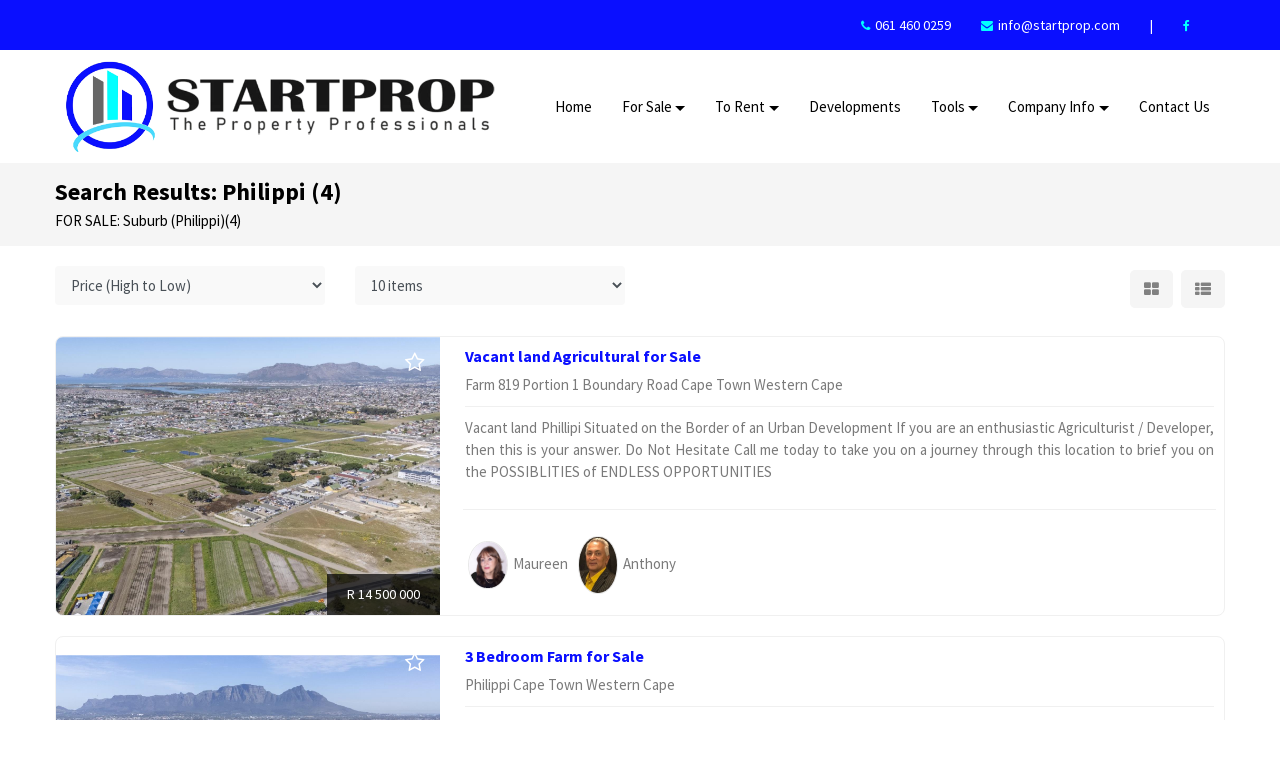

--- FILE ---
content_type: text/html; charset=utf-8
request_url: https://startprop.com/Search-Results-For-Sale/Suburb/Philippi
body_size: 209376
content:


<!DOCTYPE html>
<!--[if IE 8 ]>
<html class="no-js ie8" lang="en"> <![endif]-->
<!--[if IE 9 ]>
<html class="no-js ie9" lang="en"> <![endif]-->
<!--[if (gt IE 9)|!(IE)]><!-->

<html xmlns="http://www.w3.org/1999/xhtml">
<!--<![endif]-->
<head><link rel='icon' id='dynamic-favicon' href='/assets/images/content/favicon.png' />
<meta charset="UTF-8" />
<meta http-equiv="X-UA-Compatible" content="IE=edge" />
<title>
	Search Results:  Philippi (4) | Startprop
</title>
<meta name="description" content="Search Results:  Philippi (4) Sales Search Results of Properties by Category. StartProp is a boutique real estate brokerage firm which caters to the high end and luxury real estate markets in South Africa" />
<meta name="keywords" content="StartProp is a boutique real estate brokerage, luxury real estate south africa , StartProp, high end and luxury real estate" />
<meta name="author" content="Startprop" />
<meta name="viewport" content="width=device-width, initial-scale=1.0, user-scalable=no, maximum-scale=1, shrink-to-fit=no" />
<link rel="canonical" href="https://startprop.com/Search-Results-For-Sale/Suburb/Philippi" />

<script src='/assets/js/jquery.min.js'></script>
    <script src="//code.jquery.com/ui/1.11.4/jquery-ui.js"></script>

    <!--[if lt IE 9]>
    <script src="assets/bootstrap/js/html5shiv.min.js"></script>
    <script src="assets/bootstrap/js/respond.min.js"></script>
    <![endif]-->

    <script src='/assets/js/modernizr.custom.js'></script><link href="https://fonts.googleapis.com/css?family=Varela+Round" rel="stylesheet" /><link href="https://fonts.googleapis.com/css?family=Comfortaa:400,700" rel="stylesheet" /><link href='/css/bootstrap-multiselect.css' re ='stylesheet' />


    <!-- sharehis.com | Credentials: mayur@cloudpropertysolutions.com -->
    <script type='text/javascript' async='async'
        src='https://platform-api.sharethis.com/js/sharethis.js#property=646dc4c9413e9c001905a1d3&product=sop'></script>


    <!-- Font awesome icons -->
    <link href="../../assets/fontawesome/css/fontawesome.min.css" rel="stylesheet" /><link href="../../assets/fontawesome/css/brands.min.css" rel="stylesheet" /><link href="../../assets/fontawesome/css/solid.min.css" rel="stylesheet" /><link href="../../assets/css/select2.min.css" rel="stylesheet" />


    <style>
        .btn-primary {
            background-color: #007bff !important;
            color: #fff !important;
        }
    </style>
<link href="/css/bootstrap.min.css" type="text/css" rel="stylesheet" /><link href="/css/bootstrap-slider.css" type="text/css" rel="stylesheet" /><link href="/css/jquery-ui.css" type="text/css" rel="stylesheet" /><link href="/css/layerslider.css" type="text/css" rel="stylesheet" /><link href="/css/style.css" type="text/css" rel="stylesheet" /><link href="/css/color.css" type="text/css" rel="stylesheet" /><link href="/css/responsive.css" type="text/css" rel="stylesheet" /><link href="/css/owl.carousel.min.css" type="text/css" rel="stylesheet" /><link href="/css/font-awesome.min.css" type="text/css" rel="stylesheet" /><link href="/fonts/flaticon/flaticon.css" type="text/css" rel="stylesheet" /><link href="/fonts/home-living/flaticon.css" type="text/css" rel="stylesheet" /></head>

<body>
    

    <form class="ct-searchFormMobile ct-u-marginBottom50" role="form" style="display: none;">
        <div class="form-group ">
            <div class="ct-form--label--type1">
                <div class="ct-u-displayTableVertical">
                    <div class="ct-u-displayTableCell">
                        <div class="ct-input-group-btn">
                            <button class="btn btn-primary">
                                <i class="fa fa-search"></i>
                            </button>
                        </div>
                    </div>
                    <div class="ct-u-displayTableCell text-center">
                        <span class="text-uppercase">Search for property</span>
                    </div>
                </div>
            </div>
            

<input id="hdnSuburb" type="hidden" />
<input id="hdnProvince" type="hidden" />
 
<input id="hdnPropertyStatus" type="hidden" />
<input id="hdnpropertytype" type="hidden" />
<input id="hdnAreaName" type="hidden" />

<div class="ct-u-displayTableVertical ct-u-marginBottom20">
    <div class="ct-u-displayTableCell">
        <div class="ct-form--item">
            <label>Property Status</label>
            <select id="ddlPropertyStatusMobile" class="ct-js-select ct-select-lg">
            </select>
        </div>
    </div>
    <div class="ct-u-displayTableCell">
        <div class="ct-form--item" id="provdivmobile">
            <label>Province</label>
            <select id="cboProvinceMobile" class="ct-js-select ct-select-lg">
            </select>
            
        </div>
    </div>

    <div class="ct-u-displayTableCell" id="areadivmobile">
        <div class="ct-form--item">
            <label>Area</label>
            <select id="cboPropertyAreaMobile" class="ct-js-select ct-select-lg">
            </select>
            
        </div>
    </div>
    <div class="ct-u-displayTableCell">
        <div class="ct-form--item">
            <label>Suburb</label>
            <select id="cboSuburbMobile" class="ct-js-select ct-select-lg">
            </select>
            
        </div>
    </div>
    <div class="ct-u-displayTableCell">
        <div class="ct-form--item">
            <label>Property type </label>

            <select id="ddlPropertyTypeMobile" class="ct-js-select ct-select-lg">
            </select>
        </div>
    </div>

</div>

<div class="ct-u-displayTableVertical ct-slider--row">

    <div class="ct-u-displayTableCell" id="beddivmobile">
        <div class="ct-form--item">
            <label>Bedrooms</label>
            <select id="ddlBedroomsMobile" class="ct-js-select ct-select-lg">
                <option value="0">All</option>
                <option value="1">1</option>
                <option value="2">2</option>
                <option value="3">3+</option>
            </select>
        </div>
    </div>

    <div class="ct-u-displayTableCell" id="bathdivmobile">
        <div class="ct-form--item">
            <label>Bathrooms</label>
            <select id="ddlBathroomsMobile" class="ct-js-select ct-select-lg">
                <option value="0">All</option>
                <option value="1">1</option>
                <option value="2">2</option>
                <option value="3">3+</option>
            </select>
        </div>
    </div>
    <div class="ct-u-displayTableCell">
        <div class="ct-form--item">
            <label>Min Price</label>
            <input id="txtMinPriceMobile" value="0"  type="text" class="form-control input-lg" placeholder="0" />
        </div>
    </div>

    <div class="ct-u-displayTableCell">
        <div class="ct-form--item">
            <label>Max Price</label>
            <input id="txtMaxPriceMobile"   type="text" class="form-control input-lg" placeholder="0" />
        </div>
    </div>

    <div class="ct-u-displayTableCell">
        
        <input id="btnSubmitMobile" class="btn btn-warning text-capitalize pull-right" type="button" value="Search Now" onclick="SearchData()" />
    </div>
</div>


<script>
    


    $('#ddlPropertyStatusMobile').change(function () {        
        if (navigator.userAgent.match(/Android/i)
           || navigator.userAgent.match(/webOS/i)
           || navigator.userAgent.match(/iPhone/i)
           || navigator.userAgent.match(/iPad/i)
           || navigator.userAgent.match(/iPod/i)
           || navigator.userAgent.match(/BlackBerry/i)
           || navigator.userAgent.match(/Windows Phone/i)
           ) {
            BindProvinceMobile();
        }        
    });
    $(document).ready(function () {
        if (navigator.userAgent.match(/Android/i)
           || navigator.userAgent.match(/webOS/i)
           || navigator.userAgent.match(/iPhone/i)
           || navigator.userAgent.match(/iPad/i)
           || navigator.userAgent.match(/iPod/i)
           || navigator.userAgent.match(/BlackBerry/i)
           || navigator.userAgent.match(/Windows Phone/i)
           ) {

            $('#btnSubmitMobile').val("Processing");
            $('#btnSubmitMobile').prop('disabled', true);
            $.ajax({
                type: "POST",
                url: "index.aspx/BindPropStatus",
                contentType: "application/json; charset=utf-8",
                dataType: "json",
                beforeSend: function () {

                    $('#cboProvinceMobile').prepend($('<option></option>').html('Loading...'));
                    $('#cboPropertyAreaMobile').prepend($('<option></option>').html('Loading...'));
                    $('#cboSuburbMobile').prepend($('<option></option>').html('Loading...'));
                },
                success: function (msg) {

                    var j = jQuery.parseJSON(msg.d);
                    var options;
                    for (var i = 0; i < j.length; i++) {
                        options += '<option value="' + j[i].optionValue + '">' + j[i].optionDisplay + '</option>';

                    }
                    $('#ddlPropertyStatusMobile').html(options);


                    var options1Mobile = '<option value="All">All</option>';
                    $('#cboProvinceMobile').html(options1Mobile);
                    //   $('#ddlPropertyStatusMobile').val("Sale").change();

                    SetFilterPropertyStatusMobile();
                    // BindAreaMobile();
                },
                error: function (data) {
                    //  alert('Something Went Wrong');
                },
                complete: function (data) {

                    $('#ddlPropertyStatusMobile').select2({
                        minimumResultsForSearch: -1
                    });
                }

            });
        }
    });

 
    var FilterData = "";
    function BindProvinceMobile() {        
        $('#btnSubmitMobile').val("Processing");
        $('#btnSubmitMobile').prop('disabled', true);
        var PropertyStatus = $('#ddlPropertyStatusMobile').val();
        var PropertyStyle = "";
        var proptype = "";

        if (PropertyStatus == "Sale") {
            PropertyStatus = "StrSourceSales";
        } else if (PropertyStatus == "Furacc") {
            PropertyStyle = "Furnished Accommodation";
            PropertyStatus = "StrSourceRents";
        }
        else if (PropertyStatus == "res" || PropertyStatus == "com") {
            proptype = PropertyStatus;
            PropertyStatus = "StrSourceRents";
        }
        else {
            PropertyStatus = "StrSourceRents";
        }

        $.ajax({
            type: "POST",
            url: "index.aspx/BindProvisionWebMethodFuracc",
            data: "{'ConnectionString':'" + PropertyStatus + "','PropertyStyle':'" + PropertyStyle + "','proptype':'" + proptype + "'}",
            contentType: "application/json; charset=utf-8",
            dataType: "json",
            beforeSend: function () {

                $('#cboProvinceMobile').prepend($('<option></option>').html('Loading...'));
                $('#cboPropertyAreaMobile').prepend($('<option></option>').html('Loading...'));
                $('#cboSuburbMobile').prepend($('<option></option>').html('Loading...'));
            },
            success: function (msg) {

                var j = jQuery.parseJSON(msg.d);
                var options;
                for (var i = 0; i < j.length; i++) {
                    options += '<option value="' + j[i].optionValue + '">' + j[i].optionDisplay + '</option>';

                }
                $('#cboProvinceMobile').html(options);
                // $('#hdnProvince').val("All");
                $('#hdnProvince').val("All");

                var options1 = '<option value="All">All</option>';
                $('#cboPropertyAreaMobile').html(options1);
               
                // BindAreaMobile();
            },
            complete: function (data) {
                SetFilterProvinceMobile();
              //  $('#cboProvinceMobile').val("All").change();
                $('#cboProvinceMobile').select2({
                    minimumResultsForSearch: -1
                });
            },
            error: function (data) {
                //  alert('Something Went Wrong');
            }


        });
    }

    $('#cboProvinceMobile').change(function () {
      
        $('#btnSubmitMobile').val("Processing");
        $('#btnSubmitMobile').prop('disabled', true);
        BindAreaMobile();
    });

    function BindAreaMobile() {
        var ProvinceID = $('#cboProvinceMobile').val();

        var PropertyStatus = $('#ddlPropertyStatusMobile').val();

        var PropertyStyle = "";
        var proptype = "";

        if (PropertyStatus == "Sale") {
            PropertyStatus = "StrSourceSales";
        } else if (PropertyStatus == "Furacc") {
            PropertyStyle = "Furnished Accommodation";
            PropertyStatus = "StrSourceRents";
        } else if (PropertyStatus == "res" || PropertyStatus == "com") {
            proptype = PropertyStatus;
            PropertyStatus = "StrSourceRents";
        }
        else {
            PropertyStatus = "StrSourceRents";
        }

        $('#hdnAreaName').val("All");
        $('#hdnProvince').val(ProvinceID);
        $('#hdnSuburb').val("All");
        $('#cboPropertyAreaMobile').empty();
        $('#cboSuburbMobile').empty();


        $.ajax({
            type: "POST",
            url: "index.aspx/BindRegionFuracc",
            data: "{'ProvinceID':'" + ProvinceID + "','ConnectionString':'" + PropertyStatus + "','PropertyStyle':'" + PropertyStyle + "','proptype':'" + proptype + "'}",
            contentType: "application/json; charset=utf-8",
            dataType: "json",
            beforeSend: function () {
                $('#cboPropertyAreaMobile').prepend($('<option></option>').html('Loading...'));
                $('#cboSuburbMobile').prepend($('<option></option>').html('Loading...'));
            },
            success: function (msg) {

                var j = jQuery.parseJSON(msg.d);
                var options;
                for (var i = 0; i < j.length; i++) {

                    options += '<option value="' + j[i].optionValue + '">' + j[i].optionDisplay + '</option>';

                }
                $('#cboPropertyAreaMobile').html(options);
                

                var options1 = '<option value="All">All</option>';
                $('#cboSuburbMobile').html(options1);
                //$('#cboPropertyAreaMobile').val("All").change();
                //  BindSuburb();

            },
            complete: function (data) {
                SetFilterAreaMobile();
             //   $('#cboPropertyAreaMobile').val("All").change();
                $('#cboPropertyAreaMobile').select2({
                    minimumResultsForSearch: -1
                });
            },
            error: function (data) {
                // alert('Something Went Wrong');
            }

        });
    }

    $('#cboPropertyAreaMobile').change(function () {
        $('#btnSubmitMobile').val("Processing");
        $('#btnSubmitMobile').prop('disabled', true);
        BindSuburbMobile();
    });


    function BindSuburbMobile() {

        var PropertyStyle = "";
        var proptype = "";

        $('#cboSuburbMobile').empty();
        var AreaId = $('#cboPropertyAreaMobile').val();
        $('#hdnAreaName').val($("#cboPropertyAreaMobile option:selected").val());
        var ProvinceID = $('#cboProvinceMobile').val();
        $('#hdnProvince').val(ProvinceID);
        var PropertyStatus = $('#ddlPropertyStatusMobile').val();
        if (PropertyStatus == "Sale") {
            PropertyStatus = "StrSourceSales";
        } else if (PropertyStatus == "Furacc") {
            PropertyStyle = "Furnished Accommodation";
            PropertyStatus = "StrSourceRents";
        } else if (PropertyStatus == "res" || PropertyStatus == "com") {
            proptype = PropertyStatus;
            PropertyStatus = "StrSourceRents";
        }
        else {
            PropertyStatus = "StrSourceRents";
        }

        $.ajax({
            type: "POST",
            url: "index.aspx/BindSuburbFuracc",
            data: "{'AreaId':'" + AreaId + "','ProvinceID':'" + ProvinceID + "','ConnectionString':'" + PropertyStatus + "','PropertyStyle':'" + PropertyStyle + "','proptype':'" + proptype + "'}",
            contentType: "application/json; charset=utf-8",
            dataType: "json",
            beforeSend: function () {
                $('#cboSuburbMobile').prepend($('<option></option>').html('Loading...'));
            },
            success: function (msg1) {
                var j = jQuery.parseJSON(msg1.d);

                var options;
                for (var i = 0; i < j.length; i++) {
                    options += '<option value="' + j[i].optionValue + '">' + j[i].optionDisplay + '</option>';
                }
                $('#cboSuburbMobile').html(options);
               

                var options1 = '<option value="All">All</option>';
                $('#ddlPropertyTypeMobile').html(options1);
                //$('#cboSuburbMobile').val("All").change();  
            },
            complete: function (data) {
                $('#cboSuburbMobile').val("All").change();
               // SetFilterSuburbMobile();
                $('#cboSuburbMobile').select2({
                    minimumResultsForSearch: -1
                });
            },
            error: function (data) {

                // alert('Something Went Wrong111');
            }

        });

    }

    $('#cboSuburbMobile').change(function () {
        
        $('#btnSubmitMobile').val("Processing");
        $('#btnSubmitMobile').prop('disabled', true);
        BindPropertyTypeMobile();
    });

    function BindPropertyTypeMobile() {
     
        var PropertyStyle = "";
        var proptype = "";

        $('#ddlPropertyTypeMobile').empty();
        var AreaId = $('#cboPropertyAreaMobile').val();
        $('#hdnAreaName').val($("#cboPropertyAreaMobile option:selected").val());
        var Suburbid = $('#cboSuburbMobile').val();
        $('#hdnSuburb').val($('#hdnAreaName').val($("#cboPropertyAreaMobile option:selected").val()));
        var ProvinceID = $('#cboProvinceMobile').val();
        $('#hdnProvince').val(ProvinceID);

        var PropertyStatus = $('#ddlPropertyStatusMobile').val();
        if (PropertyStatus == "Sale") {
            PropertyStatus = "StrSourceSales";
        } else if (PropertyStatus == "Furacc") {
            PropertyStyle = "Furnished Accommodation";
            PropertyStatus = "StrSourceRents";
        } else if (PropertyStatus == "res" || PropertyStatus == "com") {
            proptype = PropertyStatus;
            PropertyStatus = "StrSourceRents";
        }
        else {
            PropertyStatus = "StrSourceRents";
        }

        $.ajax({
            type: "POST",
            url: "index.aspx/BindPropertyTypeFuracc",
            data: "{'Suburbid':'" + Suburbid + "','AreaId':'" + AreaId + "','ProvinceID':'" + ProvinceID + "','ConnectionString':'" + PropertyStatus + "','PropertyStyle':'" + PropertyStyle + "','proptype':'" + proptype + "'}",
            contentType: "application/json; charset=utf-8",
            dataType: "json",
            beforeSend: function () {
                $('#ddlPropertyTypeMobile').prepend($('<option></option>').html('Loading...'));
            },
            success: function (msg1) {
                var j = jQuery.parseJSON(msg1.d);

                var options;
                for (var i = 0; i < j.length; i++) {
                    options += '<option value="' + j[i].optionValue + '">' + j[i].optionDisplay + '</option>';
                }
                $('#ddlPropertyTypeMobile').html(options);
               
                //$('#ddlPropertyTypeMobile').val("All").change();
            },
            complete: function (data) {
                SetFilterPropertyTypeMobile();
               $('#ddlPropertyTypeMobile').val("All").change();
                $('#ddlPropertyTypeMobile').select2({
                    minimumResultsForSearch: -1
                });
                $('#ddlBedroomsMobile').select2({
                    minimumResultsForSearch: -1
                });

                $('#ddlBathroomsMobile').select2({
                    minimumResultsForSearch: -1
                });
           
                $('#btnSubmitMobile').val("Search Now");
                $('#btnSubmitMobile').prop('disabled', false);
            },
            error: function (data) {

                // alert('Something Went Wrong111');
            }

        });

    }


    $('#ddlPropertyTypeMobile').change(function () {

        $('#hdnAreaName').val($("#cboPropertyAreaMobile option:selected").val());

        $('#hdnSuburb').val($("#cboSuburbMobile option:selected").val());

        $('#hdnpropertytype').val($("#ddlPropertyTypeMobile option:selected").val())



    });

    function SetFilterProvinceMobile() {
        var j = jQuery.parseJSON(FilterData.d);
        var options;
        for (var i = 0; i < j.length; i++) {
            if (j[i].optionDisplay == "province") {
               
                $('#cboProvinceMobile').val(j[i].optionValue).change();

            }
            if (j[i].optionDisplay == "propertytype") {
                $('#ddlPropertyTypeMobile').val(j[i].optionValue).change();

            }
            if (j[i].optionDisplay == "bathroom") {

                $('#ddlBathroomsMobile').val(j[i].optionValue).change();

            }
            if (j[i].optionDisplay == "Bedroom") {
                $('#ddlBedroomsMobile').val(j[i].optionValue).change();

            }
            if (j[i].optionDisplay == "MinPrice") {
                $('#txtMinPriceMobile').val(j[i].optionValue).change();

            }
            //if (j[i].optionDisplay == "MaxPrice") {
            //    $('#txtMaxPriceMobile').val(j[i].optionValue).change();

            //}
        }
    }

    function SetFilterAreaMobile() {
        var j = jQuery.parseJSON(FilterData.d);
        var options;
        for (var i = 0; i < j.length; i++) {
            if (j[i].optionDisplay == "area") {
                $('#cboPropertyAreaMobile').val(j[i].optionValue).change();
            }
        }
    }

    function SetFilterSuburbMobile() {
        var j = jQuery.parseJSON(FilterData.d);
        var options;
        for (var i = 0; i < j.length; i++) {
            if (j[i].optionDisplay == "suburb") {
                $('#cboSuburbMobile').val(j[i].optionValue).change();

            }
        }
    }

    function SetFilterPropertyTypeMobile() {
        //var j = jQuery.parseJSON(FilterData.d);
        //var options;
        //for (var i = 0; i < j.length; i++) {
        //    if (j[i].optionDisplay == "propertytype") {
        //        alert(j[i].optionValue);
        //        $('#ddlPropertyTypeMobile').val(j[i].optionValue).change();

        //    }
        //}
    }

    function SetFilterPropertyStatusMobile() {
        $.ajax({
            type: "POST",
            url: "index.aspx/SetFilter",
            contentType: "application/json; charset=utf-8",
            dataType: "json",
            success: function (msg) {
                FilterData = msg;

                var j = jQuery.parseJSON(FilterData.d);

                var options;
                for (var i = 0; i < j.length; i++) {


                    if (j[i].optionDisplay == "propertystatus") {
                        if (j[i].optionValue == "")
                        {
                            $('#ddlPropertyStatusMobile').val($('#ddlPropertyStatusMobile').val()).change();
                            $('#hdnPropertyStatus').val($('#ddlPropertyStatusMobile').val());
                        }
                        else
                        {
                            $('#ddlPropertyStatusMobile').val(j[i].optionValue).change();
                            $('#hdnPropertyStatus').val(j[i].optionValue);
                        }
                        
                    }
                }


            },
            error: function (data) {
                //alert('Something Went Wrong');
            }
        });
    }


    $('#ddlPropertyStatusMobile').change(function () {
        $('#hdnPropertyStatus').val($("#ddlPropertyStatusMobile option:selected").val());
        
        if ($("#hdnPropertyStatus").val() == "Sale") {
$('#txtMaxPriceMobile').val("100,000,000");
 }
        else if ($("#hdnPropertyStatus").val() == "Rent") {
            $('#txtMaxPriceMobile').val("50,000");
        }
        else {
            $('#txtMaxPriceMobile').val("999999");
        }


    });

    function SearchData() {

        var propertyStatusID = $("#hdnPropertyStatus").val();
        var ProvinceID = $("#hdnProvince").val();
        var areaID = $("#hdnAreaName").val();
        var suburbID = $("#hdnSuburb").val();
        var propertyTypeID = $("#hdnpropertytype").val();
        var badRoomsID = $("#ddlBedroomsMobile option:selected").val();
        var bathRoomsID = $("#ddlBathroomsMobile option:selected").val();
        var minPriceID = $("#txtMinPriceMobile").val();
        var maxPriceID = $("#txtMaxPriceMobile").val();


        $.ajax({
            type: "POST",
            url: "index.aspx/SearchData",
            data: "{'propertyStatusID':'" + propertyStatusID + "','ProvinceID':'" + ProvinceID + "','areaID':'" + areaID + "','suburbID':'" + suburbID + "','propertyTypeID':'" + propertyTypeID + "','badRoomsID':'" + badRoomsID + "','bathRoomsID':'" + bathRoomsID + "','minPriceID':'" + minPriceID + "', 'maxPriceID':'" + maxPriceID + "'}",

            contentType: "application/json; charset=utf-8",
            dataType: "json",
            success: function (msg) {
                if (msg.d.toString().split(';')[0] == "success") {

                if (propertyStatusID == "Sale") {
                    window.location.href = "search-results.aspx?paramb=" + msg.d.toString().split(';')[1];


                }
                if (propertyStatusID == "Rent") {

                    window.location.href = "search-results-rent.aspx?paramb=" + msg.d.toString().split(';')[1];
                }
                if (propertyStatusID == "res") {

                    window.location.href = "search-results-rent.aspx?param5=res&paramb=" + msg.d.toString().split(';')[1];
                }
                if (propertyStatusID == "com") {

                    window.location.href = "search-results-rent.aspx?param5=com&paramb=" + msg.d.toString().split(';')[1];
                }
                if (propertyStatusID == "Furacc") {

                    window.location.href = "search-results-rent.aspx?param4=FurnishedAccommodation&paramb=" + msg.d.toString().split(';')[1];
                }
                }

            },
            error: function (data) {
                //  alert('Something Went Wrong');
            }

        });
    }
</script>

        </div>
    </form>

    

<header id="header" class="header_five nav-on-banner" style="display: none;">
    <style>
        .dropdown-submenu {
            position: relative;
        }

            .dropdown-submenu a::after {
                transform: rotate(-90deg);
                position: absolute;
                right: 6px;
            }

            .dropdown-submenu .dropdown-menu {
                top: 0;
                left: 100%;
                /* margin-left: .1rem;
                margin-right: .1rem;*/
            }

        @media (max-width: 991.98px) {
            .dropdown-submenu a::after {
                /*top: .6em !important;*/
                margin-top: .6em;
            }

            .dropdown-submenu .dropdown-menu {
                margin-left: 20px;
            }
        }
    </style>

    <div class="top_header">
        <div class="container">
            <div class="row">
                <div class="col-md-12 col-lg-12">
                    <div class="top_left color-white icon_default float-right">
                        <ul class="social_media">
                            <li><i class="fa fa-phone" aria-hidden="true"></i>061 460 0259</li>
                            <li><i class="fa fa-envelope" aria-hidden="true"></i><a href="mailto:info@startprop.com" style="color: inherit;">info@startprop.com</a></li>
                            <li>|</li>
                            <li><a href="https://www.facebook.com/Startprop-102000835282530" target="_blank"><i class="fa fa-facebook" aria-hidden="true"></i></a></li>
                        </ul>
                    </div>
                </div>
            </div>
        </div>
    </div>

    <div class="navbar_five">
        <div class="container">
            <div class="row">
                <div class="col-md-12 col-lg-12">
                    <nav class="navbar navbar-expand-lg navbar-light">
                        <a class="navbar-brand" href="/Home">
                            <div id="ctl00_deskemnu_AgencyLogomenu" class="AgencyLogomenu"><img src='/graphics/Logo.png' alt="Startprop" class="AgencyLogo"></div>
                        </a>
                        

                        <button class="navbar-toggler" type="button" data-toggle="collapse" data-target="#navbarSupportedContent"
                            aria-controls="navbarSupportedContent" aria-expanded="false" aria-label="Toggle navigation">
                            <span class="navbar-toggler-icon"></span>
                        </button>
                        <div class="collapse navbar-collapse" id="navbarSupportedContent">
                            <ul class="navbar-nav ml-auto">
                                <li class="nav-item"><a class="nav-link" href="/Home">Home</a></li>
                                <li id="ctl00_deskemnu_salesddmenu" class="nav-item dropdown mega_menu_dropdown salesddmenu"><a href='/For-Sale' class='nav-link dropdown-toggle'>For Sale</a><ul class='dropdown-menu mega_menu' style='z-index:9999;overflow-y:auto;max-height:460px;overflow-x:hidden'><li><ul class='mega-dropdown'><li class='submenu-heading'><a href='#' class='dropdown-item active'><b>Category</b></a></li><li><a class='dropdown-item' data-paramb='Apartment' href='/Search-Results-For-Sale/Category/Apartment' onclick='return RedirectToUrl(this);'>Apartment&nbsp;(2)</a></li><li><a class='dropdown-item' data-paramb='Flat' href='/Search-Results-For-Sale/Category/Flat' onclick='return RedirectToUrl(this);'>Flat&nbsp;(3)</a></li><li><a class='dropdown-item' data-paramb='Vacant land Agricultural' href='/Search-Results-For-Sale/Category/Vacant land Agricultural' onclick='return RedirectToUrl(this);'>Agricultural Land&nbsp;(1)</a></li><li class='submenu-heading'><a href='#' class='dropdown-item active'><b>Price</b></a></li><li><a class='dropdown-item' href='/Search-Results-For-Sale/PriceBetween/0-500000'>0 - 500 000&nbsp;(9)</a></li><li><a class='dropdown-item' href='/Search-Results-For-Sale/PriceBetween/5000000andMore'>5 000 000+&nbsp;(5)</a></li><li class='submenu-heading'><a href='#' class='dropdown-item active'><b>Suburb</b></a></li><li><a class='dropdown-item' data-paramb='Bay View' href='/Search-Results-For-Sale/Suburb/Bay+View' onclick='return RedirectToUrl(this);'>Bay View&nbsp;(1)</a></li><li><a class='dropdown-item' data-paramb='Chatsworth' href='/Search-Results-For-Sale/Suburb/Chatsworth' onclick='return RedirectToUrl(this);'>Chatsworth&nbsp;(2)</a></li><li><a class='dropdown-item' data-paramb='Delft South' href='/Search-Results-For-Sale/Suburb/Delft+South' onclick='return RedirectToUrl(this);'>Delft South&nbsp;(1)</a></li><li><a class='dropdown-item' data-paramb='Forest Heights' href='/Search-Results-For-Sale/Suburb/Forest+Heights' onclick='return RedirectToUrl(this);'>Forest Heights&nbsp;(1)</a></li><li><a class='dropdown-item' data-paramb='Greenfield' href='/Search-Results-For-Sale/Suburb/Greenfield' onclick='return RedirectToUrl(this);'>Greenfield&nbsp;(1)</a></li><li><a class='dropdown-item' data-paramb='Kleinvlei' href='/Search-Results-For-Sale/Suburb/Kleinvlei' onclick='return RedirectToUrl(this);'>Kleinvlei&nbsp;(3)</a></li><li><a class='dropdown-item' data-paramb='Middelburg Rural' href='/Search-Results-For-Sale/Suburb/Middelburg+Rural' onclick='return RedirectToUrl(this);'>Middelburg Rural&nbsp;(1)</a></li><li><a class='dropdown-item' data-paramb='Pelican Park' href='/Search-Results-For-Sale/Suburb/Pelican+Park' onclick='return RedirectToUrl(this);'>Pelican Park&nbsp;(2)</a></li><li><a class='dropdown-item' data-paramb='Retreat' href='/Search-Results-For-Sale/Suburb/Retreat' onclick='return RedirectToUrl(this);'>Retreat&nbsp;(1)</a></li><li><a class='dropdown-item' data-paramb='Tafelsig' href='/Search-Results-For-Sale/Suburb/Tafelsig' onclick='return RedirectToUrl(this);'>Tafelsig&nbsp;(1)</a></li></ul> <li><ul class='mega-dropdown'><li class='submenu-heading'><a class='dropdown-item active'>&nbsp;</a></li><li><a class='dropdown-item' data-paramb='Commercial - Retail' href='/Search-Results-For-Sale/Category/Commercial+-+Retail' onclick='return RedirectToUrl(this);'>Commercial - Retail&nbsp;(1)</a></li><li><a class='dropdown-item' data-paramb='House' href='/Search-Results-For-Sale/Category/House' onclick='return RedirectToUrl(this);'>House&nbsp;(48)</a></li><li><a class='dropdown-item' data-paramb='Vacant land Commercial' href='/Search-Results-For-Sale/Category/Vacant+land+Commercial' onclick='return RedirectToUrl(this);'>Vacant land Commercial&nbsp;(1)</a></li><li class='submenu-heading'><a class='dropdown-item active'>&nbsp;</a></li><li><a class='dropdown-item' href='/Search-Results-For-Sale/PriceBetween/500000-1000000'>500 000 - 1 000 000&nbsp;(18)</a></li><li><div class='dropdown-item'>&nbsp;</div></li><li class='submenu-heading'><a class='dropdown-item active'>&nbsp;</a></li><li><a class='dropdown-item' data-paramb='Beacon Valley' href='/Search-Results-For-Sale/Suburb/Beacon+Valley' onclick='return RedirectToUrl(this);'>Beacon Valley&nbsp;(1)</a></li><li><a class='dropdown-item' data-paramb='Clairewood' href='/Search-Results-For-Sale/Suburb/Clairewood' onclick='return RedirectToUrl(this);'>Clairewood&nbsp;(4)</a></li><li><a class='dropdown-item' data-paramb='Delro Park' href='/Search-Results-For-Sale/Suburb/Delro+Park' onclick='return RedirectToUrl(this);'>Delro Park&nbsp;(1)</a></li><li><a class='dropdown-item' data-paramb='Forest Village' href='/Search-Results-For-Sale/Suburb/Forest+Village' onclick='return RedirectToUrl(this);'>Forest Village&nbsp;(3)</a></li><li><a class='dropdown-item' data-paramb='Gustrouw' href='/Search-Results-For-Sale/Suburb/Gustrouw' onclick='return RedirectToUrl(this);'>Gustrouw&nbsp;(1)</a></li><li><a class='dropdown-item' data-paramb='Kuils River South' href='/Search-Results-For-Sale/Suburb/Kuils+River+South' onclick='return RedirectToUrl(this);'>Kuils River South&nbsp;(1)</a></li><li><a class='dropdown-item' data-paramb='Milnerton Ridge' href='/Search-Results-For-Sale/Suburb/Milnerton+Ridge' onclick='return RedirectToUrl(this);'>Milnerton Ridge&nbsp;(1)</a></li><li><a class='dropdown-item' data-paramb='Philippi' href='/Search-Results-For-Sale/Suburb/Philippi' onclick='return RedirectToUrl(this);'>Philippi&nbsp;(4)</a></li><li><a class='dropdown-item' data-paramb='Riverton' href='/Search-Results-For-Sale/Suburb/Riverton' onclick='return RedirectToUrl(this);'>Riverton&nbsp;(1)</a></li><li><a class='dropdown-item' data-paramb='The Hague' href='/Search-Results-For-Sale/Suburb/The+Hague' onclick='return RedirectToUrl(this);'>The Hague&nbsp;(1)</a></li></ul> <li><ul class='mega-dropdown'><li class='submenu-heading'><a class='dropdown-item active'>&nbsp;</a></li><li><a class='dropdown-item' data-paramb='Duplex' href='/Search-Results-For-Sale/Category/Duplex' onclick='return RedirectToUrl(this);'>Duplex&nbsp;(1)</a></li><li><a class='dropdown-item' data-paramb='House + Cottage/Flat' href='/Search-Results-For-Sale/Category/House+-+Cottage-Flat' onclick='return RedirectToUrl(this);'>House + Flat&nbsp;(1)</a></li><li><div class='dropdown-item'>&nbsp;</div></li><li class='submenu-heading'><a class='dropdown-item active'>&nbsp;</a></li><li><a class='dropdown-item' href='/Search-Results-For-Sale/PriceBetween/1000000-2000000'>1 000 000 - 2 000 000&nbsp;(25)</a></li><li><div class='dropdown-item'>&nbsp;</div></li><li class='submenu-heading'><a class='dropdown-item active'>&nbsp;</a></li><li><a class='dropdown-item' data-paramb='Bellville South' href='/Search-Results-For-Sale/Suburb/Bellville+South' onclick='return RedirectToUrl(this);'>Bellville South&nbsp;(1)</a></li><li><a class='dropdown-item' data-paramb='Cravenby' href='/Search-Results-For-Sale/Suburb/Cravenby' onclick='return RedirectToUrl(this);'>Cravenby&nbsp;(1)</a></li><li><a class='dropdown-item' data-paramb='Electric City' href='/Search-Results-For-Sale/Suburb/Electric+City' onclick='return RedirectToUrl(this);'>Electric City&nbsp;(1)</a></li><li><a class='dropdown-item' data-paramb='Fountain Village' href='/Search-Results-For-Sale/Suburb/Fountain+Village' onclick='return RedirectToUrl(this);'>Fountain Village&nbsp;(1)</a></li><li><a class='dropdown-item' data-paramb='Houghton Place' href='/Search-Results-For-Sale/Suburb/Houghton+Place' onclick='return RedirectToUrl(this);'>Houghton Place&nbsp;(1)</a></li><li><a class='dropdown-item' data-paramb='Lentegeur' href='/Search-Results-For-Sale/Suburb/Lentegeur' onclick='return RedirectToUrl(this);'>Lentegeur&nbsp;(1)</a></li><li><a class='dropdown-item' data-paramb='Mykonos' href='/Search-Results-For-Sale/Suburb/Mykonos' onclick='return RedirectToUrl(this);'>Mykonos&nbsp;(1)</a></li><li><a class='dropdown-item' data-paramb='Portlands' href='/Search-Results-For-Sale/Suburb/Portlands' onclick='return RedirectToUrl(this);'>Portlands&nbsp;(3)</a></li><li><a class='dropdown-item' data-paramb='Rocklands' href='/Search-Results-For-Sale/Suburb/Rocklands' onclick='return RedirectToUrl(this);'>Rocklands&nbsp;(2)</a></li><li><a class='dropdown-item' data-paramb='Wesbank' href='/Search-Results-For-Sale/Suburb/Wesbank' onclick='return RedirectToUrl(this);'>Wesbank&nbsp;(1)</a></li></ul> <li><ul class='mega-dropdown'><li class='submenu-heading'><a class='dropdown-item active'>&nbsp;</a></li><li><a class='dropdown-item' data-paramb='Farm' href='/Search-Results-For-Sale/Category/Farm' onclick='return RedirectToUrl(this);'>Farm&nbsp;(2)</a></li><li><a class='dropdown-item' data-paramb='Vacant Land' href='/Search-Results-For-Sale/Category/Vacant+Land' onclick='return RedirectToUrl(this);'>Vacant Land&nbsp;(3)</a></li><li><div class='dropdown-item'>&nbsp;</div></li><li class='submenu-heading'><a class='dropdown-item active'>&nbsp;</a></li><li><a class='dropdown-item' href='/Search-Results-For-Sale/PriceBetween/2000000-5000000'>2 000 000 - 5 000 000&nbsp;(6)</a></li><li><div class='dropdown-item'>&nbsp;</div></li><li class='submenu-heading'><a class='dropdown-item active'>&nbsp;</a></li><li><a class='dropdown-item' data-paramb='Brooklyn' href='/Search-Results-For-Sale/Suburb/Brooklyn' onclick='return RedirectToUrl(this);'>Brooklyn&nbsp;(1)</a></li><li><a class='dropdown-item' data-paramb='De Kuilen' href='/Search-Results-For-Sale/Suburb/De+Kuilen' onclick='return RedirectToUrl(this);'>De Kuilen&nbsp;(1)</a></li><li><a class='dropdown-item' data-paramb='Fairdale' href='/Search-Results-For-Sale/Suburb/Fairdale' onclick='return RedirectToUrl(this);'>Fairdale&nbsp;(1)</a></li><li><a class='dropdown-item' data-paramb='Grassy Park' href='/Search-Results-For-Sale/Suburb/Grassy+Park' onclick='return RedirectToUrl(this);'>Grassy Park&nbsp;(1)</a></li><li><a class='dropdown-item' data-paramb='Kalkfontein' href='/Search-Results-For-Sale/Suburb/Kalkfontein' onclick='return RedirectToUrl(this);'>Kalkfontein&nbsp;(1)</a></li><li><a class='dropdown-item' data-paramb='Maitland' href='/Search-Results-For-Sale/Suburb/Maitland' onclick='return RedirectToUrl(this);'>Maitland&nbsp;(1)</a></li><li><a class='dropdown-item' data-paramb='Parow Central' href='/Search-Results-For-Sale/Suburb/Parow+Central' onclick='return RedirectToUrl(this);'>Parow Central&nbsp;(9)</a></li><li><a class='dropdown-item' data-paramb='Primrose Park' href='/Search-Results-For-Sale/Suburb/Primrose+Park' onclick='return RedirectToUrl(this);'>Primrose Park&nbsp;(1)</a></li><li><a class='dropdown-item' data-paramb='Seawinds' href='/Search-Results-For-Sale/Suburb/Seawinds' onclick='return RedirectToUrl(this);'>Seawinds&nbsp;(1)</a></li><li><a class='dropdown-item' data-paramb='Wynberg' href='/Search-Results-For-Sale/Suburb/Wynberg' onclick='return RedirectToUrl(this);'>Wynberg&nbsp;(1)</a></li></ul></li></ul></li>
                                <li id="ctl00_deskemnu_rentddmenu" class="nav-item dropdown mega_menu_dropdown rentddmenu"><a href='/To-Rent' class='nav-link dropdown-toggle'>To Rent</a><ul class='dropdown-menu mega_menu' style='z-index:9999;overflow-y:auto;max-height:460px;overflow-x:hidden'><li><ul class='mega-dropdown'><li class='submenu-heading'><a href='#' class='dropdown-item active'><b>Category</b></a></li><li><a class='dropdown-item' data-paramb='Apartment' href='/Search-Results-To-Rent/Category/Apartment' onclick='return RedirectToUrl(this);'>Apartment&nbsp;(1)</a></li><li><a class='dropdown-item' data-paramb='Industrial' href='/Search-Results-To-Rent/Category/Industrial' onclick='return RedirectToUrl(this);'>Industrial&nbsp;(1)</a></li><li class='submenu-heading'><a href='#' class='dropdown-item active'><b>Price</b></a></li><li><a class='dropdown-item' href='/Search-Results-To-Rent/PriceBetween/0-5000'>0 - 5 000&nbsp;(0)</a></li><li><a class='dropdown-item' href='/Search-Results-To-Rent/PriceBetween/50000andMore'>50 000+&nbsp;(2)</a></li><li class='submenu-heading'><a href='#' class='dropdown-item active'><b>Suburb</b></a></li><li><a class='dropdown-item' data-paramb='Athlone Industrial' href='/Search-Results-To-Rent/Suburb/Athlone+Industrial' onclick='return RedirectToUrl(this);'>Athlone Industrial&nbsp;(1)</a></li><li><a class='dropdown-item' data-paramb='Lotus River' href='/Search-Results-To-Rent/Suburb/Lotus+River' onclick='return RedirectToUrl(this);'>Lotus River&nbsp;(1)</a></li></ul> <li><ul class='mega-dropdown'><li class='submenu-heading'><a class='dropdown-item active'>&nbsp;</a></li><li><a class='dropdown-item' data-paramb='Commercial - Office' href='/Search-Results-To-Rent/Category/Commercial+-+Office' onclick='return RedirectToUrl(this);'>Commercial - Office&nbsp;(1)</a></li><li><a class='dropdown-item' data-paramb='Warehouse' href='/Search-Results-To-Rent/Category/Warehouse' onclick='return RedirectToUrl(this);'>Warehouse&nbsp;(2)</a></li><li class='submenu-heading'><a class='dropdown-item active'>&nbsp;</a></li><li><a class='dropdown-item' href='/Search-Results-To-Rent/PriceBetween/5000-10000'>5 000 - 10 000&nbsp;(3)</a></li><li><div class='dropdown-item'>&nbsp;</div></li><li class='submenu-heading'><a class='dropdown-item active'>&nbsp;</a></li><li><a class='dropdown-item' data-paramb='Bellville South' href='/Search-Results-To-Rent/Suburb/Bellville+South' onclick='return RedirectToUrl(this);'>Bellville South&nbsp;(1)</a></li><li><a class='dropdown-item' data-paramb='Schaapkraal' href='/Search-Results-To-Rent/Suburb/Schaapkraal' onclick='return RedirectToUrl(this);'>Schaapkraal&nbsp;(1)</a></li></ul> <li><ul class='mega-dropdown'><li class='submenu-heading'><a class='dropdown-item active'>&nbsp;</a></li><li><a class='dropdown-item' data-paramb='Flat' href='/Search-Results-To-Rent/Category/Flat' onclick='return RedirectToUrl(this);'>Flat&nbsp;(1)</a></li><li><div class='dropdown-item'>&nbsp;</div></li><li class='submenu-heading'><a class='dropdown-item active'>&nbsp;</a></li><li><a class='dropdown-item' href='/Search-Results-To-Rent/PriceBetween/10000-20000'>10 000 - 20 000&nbsp;(3)</a></li><li><div class='dropdown-item'>&nbsp;</div></li><li class='submenu-heading'><a class='dropdown-item active'>&nbsp;</a></li><li><a class='dropdown-item' data-paramb='Cape Town City Centre' href='/Search-Results-To-Rent/Suburb/Cape%20Town%20City%20Centre' onclick='return RedirectToUrl(this);'>Cape Town City Centre&nbsp;(1)</a></li><li><a class='dropdown-item' data-paramb='Silver Oaks' href='/Search-Results-To-Rent/Suburb/Silver%20Oaks' onclick='return RedirectToUrl(this);'>Silver Oaks&nbsp;(2)</a></li></ul> <li><ul class='mega-dropdown'><li class='submenu-heading'><a class='dropdown-item active'>&nbsp;</a></li><li><a class='dropdown-item' data-paramb='House' href='/Search-Results-To-Rent/Category/House' onclick='return RedirectToUrl(this);'>House&nbsp;(2)</a></li><li><div class='dropdown-item'>&nbsp;</div></li><li class='submenu-heading'><a class='dropdown-item active'>&nbsp;</a></li><li><a class='dropdown-item' href='/Search-Results-To-Rent/PriceBetween/20000-50000'>20 000 - 50 000&nbsp;(0)</a></li><li><div class='dropdown-item'>&nbsp;</div></li><li class='submenu-heading'><a class='dropdown-item active'>&nbsp;</a></li><li><a class='dropdown-item' data-paramb='Epping Industrial' href='/Search-Results-To-Rent/Suburb/Epping%20Industrial' onclick='return RedirectToUrl(this);'>Epping Industrial&nbsp;(1)</a></li><li><div class='dropdown-item'>&nbsp;</div></li></ul></li></ul></li>
                                <li class="nav-item"><a class="nav-link" href="/Developments">Developments</a></li>
                                
                                <li id="ctl00_deskemnu_furnishedacc" class="nav-item dropdown mega_menu_dropdown furnishedacc" style="padding-right: 10px; display: none"></li>
                                
                                <li id="ctl00_deskemnu_toolmenu" class="nav-item dropdown toolmenu"><a href='#' class='nav-link dropdown-toggle' role='button' data-toggle='dropdown' aria-haspopup='true' aria-expanded='false'>Tools<span class='caret ct-menu--arrow'></span></a><ul class='dropdown-menu single_menu'><li class='dropdown-submenu active'><a href='#' class='dropdown-item dropdown-toggle'>Calculators</a><ul class='dropdown-menu single_menu_sub'><li><a href='javascript:void(0);' data-toggle='modal' data-target='#bondcalculator' class='dropdown-item'>Bond Calculator</a></li><li><a href='javascript:void(0);' data-toggle='modal' data-target='#monthlyrepayments' class='dropdown-item'>Monthly Repayments</a></li><li><a href='javascript:void(0);' data-toggle='modal' data-target='#bondstatus' class='dropdown-item'>Bond Status</a></li><li><a href='javascript:void(0);' data-toggle='modal' data-target='#increasedpayments' class='dropdown-item'>Increased Payments</a></li><li><a href='javascript:void(0);' data-toggle='modal' data-target='#minimumincome' class='dropdown-item'>Minimum Income</a></li><li><a href='javascript:void(0);' data-toggle='modal' data-target='#transferbondcosts' class='dropdown-item' onclick='Reset_TBCost();'>Transfer & Bond Costs</a></li><li><a href='javascript:void(0);' data-toggle='modal' data-target='#installamentcalculator' class='dropdown-item'>Loan Calculator</a></li></ul></li><li class='dropdown-submenu'><a href='javascript:void(0);' class='dropdown-item dropdown-toggle'>Enquiry Forms</a><ul class='dropdown-menu single_menu_sub'><li><a href='/Buyer-Enquiry' class='dropdown-item'>Buyer Enquiry</a></li><li><a href='/Seller-Enquiry' class='dropdown-item'>Seller Enquiry</a></li></ul></li><li class='dropdown-submenu'><a href='/Property-Alerts' class='dropdown-item'>Alert Me</a></li><li class='dropdown-submenu'><a href='/Favourites' class='dropdown-item'>Favourites</a></li><li class='dropdown-submenu'><a href='/OnShow' class='dropdown-item'>On Show</a></li><li class='dropdown-submenu'><a href='/Property-News' class='dropdown-item'>News Articles</a></li></ul></li>
                                <li class="nav-item dropdown">
                                    <a class="nav-link dropdown-toggle" href="#" role="button" data-toggle="dropdown" aria-haspopup="true" aria-expanded="false">Company Info</a>
                                    <ul class="dropdown-menu single_menu">
                                        <li><a class="dropdown-item active" href="/About">About Us</a></li>

                                        <li><a class="dropdown-item" href="/Agency">Agency Details</a></li>

                                        <li id="ctl00_deskemnu_liComplianceMenu" class="dropdown-submenu"></li>
                                    </ul>
                                </li>
                                <li class="nav-item">
                                    <a class="nav-link" href="/Contact">Contact Us</a>
                                </li>
                            </ul>
                            <div class="help_btn float-right" style="display: none;">
                                <div class="btn btn-default1" style="font-size: 18px;">
                                    <i class="fa fa-phone" aria-hidden="true"></i>&nbsp;&nbsp; 044 533 5757
                                    <span id="ctl00_deskemnu_AgencyPhone"></span>
                                </div>
                                
                            </div>
                        </div>
                    </nav>
                </div>
            </div>
        </div>
    </div>
</header>


    <div id="ct-js-wrapper" class="ct-pageWrapper">
        <div class="ct-navbarMobile" style="display: none;">
            <button type="button" class="navbar-toggle">
                <span class="sr-only">Toggle navigation</span>
                <span class="icon-bar"></span>
                <span class="icon-bar"></span>
                <span class="icon-bar"></span>
            </button>
            <a class="navbar-brand" href="/Home" style="display: none;">
                <img src="/graphics/11542_AL_Logo.JPG" id="ctl00_AgencyLogoMbl" alt="Startprop" />
            </a>
            <button type="button" class="searchForm-toggle" style="display: none;">
                <span class="sr-only">Toggle navigation</span>
                <span><i class="fa fa-search"></i></span>
            </button>
        </div>

        <div>
            
    <script src='/assets/datatables/jquery.dataTables.min.js'></script><link href='/assets/datatables/jquery.dataTables.min.css' rel='stylesheet' />

    <script>
        function selectTab(selectedTab) {
            $("#ct-js-showTiles").removeClass("is-active");
            $("#ct-js-showList").removeClass("is-active");
            $("#" + selectedTab).addClass("is-active");
        }

        function assigValue(tabvalue) {
            if (tabvalue == "ct-js-showTiles") {
                $(".gridview").addClass("col-sm-6");
                $(".gridview").addClass("col-md-6");
                $(".gridview").addClass("col-lg-6");

                $(".thumbnail").addClass("grid-height");

                $(".Cover-full").removeClass("Cover-full-list");
                $(".Cover-full").addClass("Cover-full");

                $(".overlay_one").css("width", "auto");
                $(".overlay_one").css("float", "");

                $(".desc-list").css("height", "111px");

                $('.image_area').removeClass('col-md-4');
                $('.thum_one_content').removeClass('col-md-8');
            }
            else {
                $(".gridview").removeClass("col-sm-6");
                $(".gridview").removeClass("col-md-6");
                $(".gridview").removeClass("col-lg-6");

                $(".thumbnail").removeClass("grid-height");

                $(".Cover-full").addClass("Cover-full-list");
                $(".Cover-full").removeClass("Cover-full");

                $(".overlay_one").css("width", "378px");
                $(".overlay_one").css("float", "left");

                $(".small").css("display", "block");
                $(".desc-list").css("height", "81px");

                $('.image_area').addClass('col-md-4');
                $('.thum_one_content').addClass('col-md-8');
            }
        }

        $(window).load(function () {
            var element1 = document.createElement("script");
            element1.src = "https://www.google.com/recaptcha/api.js?onload=myCallBack&render=explicit";
            document.body.appendChild(element1);
        });

        var recaptcha3;
        var myCallBack = function () {
            myCallBack11();
        };
    </script>

    <form name="aspnetForm" method="post" action="/Search-Results-For-Sale/Suburb/Philippi" id="aspnetForm">
<div>
<input type="hidden" name="__EVENTTARGET" id="__EVENTTARGET" value="" />
<input type="hidden" name="__EVENTARGUMENT" id="__EVENTARGUMENT" value="" />
<input type="hidden" name="__LASTFOCUS" id="__LASTFOCUS" value="" />
<input type="hidden" name="__VIEWSTATE" id="__VIEWSTATE" value="/[base64]" />
</div>

<script type="text/javascript">
//<![CDATA[
var theForm = document.forms['aspnetForm'];
if (!theForm) {
    theForm = document.aspnetForm;
}
function __doPostBack(eventTarget, eventArgument) {
    if (!theForm.onsubmit || (theForm.onsubmit() != false)) {
        theForm.__EVENTTARGET.value = eventTarget;
        theForm.__EVENTARGUMENT.value = eventArgument;
        theForm.submit();
    }
}
//]]>
</script>



<script type="text/javascript">
//<![CDATA[
selectTab('ct-js-showList');//]]>
</script>

<div>

	<input type="hidden" name="__VIEWSTATEGENERATOR" id="__VIEWSTATEGENERATOR" value="261936C6" />
</div>
        <input type="hidden" name="ctl00$ContentPlaceHolder1$hdnAreaName" id="ctl00_ContentPlaceHolder1_hdnAreaName" />
        <input type="hidden" name="ctl00$ContentPlaceHolder1$hdnSuburb" id="ctl00_ContentPlaceHolder1_hdnSuburb" />
        <input type="hidden" name="ctl00$ContentPlaceHolder1$selectedTab" id="ctl00_ContentPlaceHolder1_selectedTab" value="ct-js-showList" />

        <div class="page-banner bg-gray">
            <div class="container">
                <div class="row">
                    <div class="col-md-12 col-lg-12">
                        <div class="breadcrumbs color-secondery">
                            <h1 id="ctl00_ContentPlaceHolder1_maintitle" class="banner-title">Search Results:  Philippi (4)</h1>
                            <p>
                                <span id="ctl00_ContentPlaceHolder1_lblbreadcum" class="ct-sortingTitle">FOR SALE: Suburb (Philippi)</span><span id="ctl00_ContentPlaceHolder1_searchItemNo">(4)</span>
                            </p>
                        </div>
                    </div>
                </div>
            </div>
        </div>

        <section class="ct-u-paddingTop50 ct-u-paddingBottom60">
            <div class="container">
                <div class="ct-section--products">
                    <div class="row">
                        
                        <div class="col-lg-12 hidden-sm hidden-xs">
                            
                        </div>
                        

                        
                        <div class="col-lg-12">
                            <div class="row">
                                <div class="col-lg-12">
                                    <div class="top_filter pb-4">
                                        <div class="row">
                                            <div class="col-md-2 col-lg-2 col-xl-3">
                                                <select name="ctl00$ContentPlaceHolder1$ddlSorting" onchange="javascript:setTimeout(&#39;__doPostBack(\&#39;ctl00$ContentPlaceHolder1$ddlSorting\&#39;,\&#39;\&#39;)&#39;, 0)" id="ctl00_ContentPlaceHolder1_ddlSorting" class="form-control bg-gray border-none">
	<option value="Price ASC">Price (Low to High)</option>
	<option selected="selected" value="Price DESC">Price (High to Low)</option>
	<option value="PropertyType ASC">Property Type (A - Z)</option>
	<option value="PropertyType DESC">Property Type (Z -A)</option>
	<option value="ListingTime DESC">Most Recent</option>
	<option value="ErfSize ASC">ERF Size (Low to High)</option>
	<option value="ErfSize DESC">ERF Size (High to Low)</option>
	<option value="ResidenceArea ASC">Floor Size (Low to High)</option>
	<option value="ResidenceArea DESC">Floor Size (High to Low)</option>

</select>
                                            </div>
                                            <div class="col-md-2 col-lg-2 col-xl-3">
                                                <select name="ctl00$ContentPlaceHolder1$ddlpaging" onchange="javascript:setTimeout(&#39;__doPostBack(\&#39;ctl00$ContentPlaceHolder1$ddlpaging\&#39;,\&#39;\&#39;)&#39;, 0)" id="ctl00_ContentPlaceHolder1_ddlpaging" class="form-control bg-gray border-none">
	<option selected="selected" value="10">10 items</option>
	<option value="25">25 items</option>
	<option value="50">50 items</option>
	<option value="100">100 items</option>

</select>
                                            </div>
                                            <div class="col-lg-8 col-xl-6">
                                                <div class="property-view py-1 float-right color-primary-a">
                                                    
                                                    <a id="ct-js-showTiles" onclick="assigValue('ct-js-showTiles')"><i class="fa fa-th-large" aria-hidden="true"></i></a>
                                                    
                                                    
                                                    <a id="ct-js-showList" onclick="assigValue('ct-js-showList')"><i class="fa fa-th-list" aria-hidden="true"></i></a>
                                                    
                                                </div>
                                            </div>
                                        </div>
                                    </div>
                                </div>
                            </div>
                            

                            <div class="ct-pagination text-center" style="display: none;">
                                
                            </div>

                            <div class="col-lg-12">
                                <div class="row ct-js-search-results ct-showProducts--list" style="display: none;">
                                    
                                            <div class="col-sm-6 col-md-6 col-lg-6 gridview">
                                                <div class="thumbnail_one mb_30">
                                                    <a href="/For-Sale/Vacant-land-Agricultural/Western-Cape/Cape-Town/Philippi/757097" title=" Vacant land Agricultural for Sale - Western Cape" class="Cover-full-list">

                                                        <div class="row">
                                                            <div class="image_area overlay_one overfollow col-12 col-md-4">
                                                                <img src='/Images1/757097_farm_1.3.jpg' class="thumbnail" alt="Vacant land Agricultural for Sale - Western Cape" title=" Vacant land Agricultural for Sale - Western Cape">

                                                                

                                                                <div class="area_price price_position">
                                                                    R 14 500 000
                                                                </div>

                                                                <div class="starmark starmark_position"><i class="fa fa-star-o" aria-hidden="true"></i></div>
                                                            </div>

                                                            <div class="thum_one_content col-12 col-md-8">
                                                                <div class="thum_title">
                                                                    <h5 class="hover_primary">Vacant land Agricultural for Sale</h5>
                                                                </div>

                                                                <div class="p_10" style="padding-top: 0; padding-bottom: 0;">
                                                                    Farm 819 Portion 1 Boundary Road Cape Town Western Cape 
                                                                </div>

                                                                <div class="p_10 desc-list text-justify" style="border-top: 1px solid #f0f0f0; margin: 10px; padding-left: 0; padding-right: 0;">
                                                                    Vacant land Phillipi 
Situated on the Border of an Urban Development
If you are an enthusiastic Agriculturist / Developer, then this is your answer.
Do Not Hesitate 
Call me today to take you on a journey through this location to brief you on the POSSIBLITIES of ENDLESS OPPORTUNITIES

                                                                </div>

                                                                

                                                                <hr class="mx-2">

                                                                <div class="ft_area" style="padding: 10px;">
                                                                    <div class="post_author">&nbsp;<span style='margin-right:10px;'><img style="width:40px;border-radius:20px; margin-right: 5px;" src="https://www.startprop.com/graphics\TNE1AYEKGP_PI.jpg" alt="graphics\TNE1AYEKGP_PI.jpg">Maureen</span><span style='margin-right:10px;'><img style="width:40px;border-radius:20px; margin-right: 5px;" src="https://www.startprop.com/graphics\MVTO6UWP6C_PI.jpg" alt="graphics\MVTO6UWP6C_PI.jpg">Anthony </span></div>

                                                                    <div id="ctl00_ContentPlaceHolder1_ListView1_ctrl0_proptype" style="display: none">Vacant land Agricultural</div>
                                                                </div>
                                                            </div>
                                                        </div>
                                                    </a>
                                                </div>
                                            </div>
                                        
                                            <div class="col-sm-6 col-md-6 col-lg-6 gridview">
                                                <div class="thumbnail_one mb_30">
                                                    <a href="/For-Sale/Farm/Western-Cape/Cape-Town/Philippi/731528" title=" 3 Bedroom Farm for Sale - Western Cape" class="Cover-full-list">

                                                        <div class="row">
                                                            <div class="image_area overlay_one overfollow col-12 col-md-4">
                                                                <img src='/Images1/731528_OTTERY_2.jpg' class="thumbnail" alt="3 Bedroom Farm for Sale - Western Cape" title=" 3 Bedroom Farm for Sale - Western Cape">

                                                                

                                                                <div class="area_price price_position">
                                                                    R 7 900 000
                                                                </div>

                                                                <div class="starmark starmark_position"><i class="fa fa-star-o" aria-hidden="true"></i></div>
                                                            </div>

                                                            <div class="thum_one_content col-12 col-md-8">
                                                                <div class="thum_title">
                                                                    <h5 class="hover_primary">3 Bedroom Farm for Sale</h5>
                                                                </div>

                                                                <div class="p_10" style="padding-top: 0; padding-bottom: 0;">
                                                                    Philippi Cape Town Western Cape 
                                                                </div>

                                                                <div class="p_10 desc-list text-justify" style="border-top: 1px solid #f0f0f0; margin: 10px; padding-left: 0; padding-right: 0;">
                                                                    An incredible Agricultural Development opportunity located in Philippi central, close to Ottery and Old Strandfontein Road with accessible and safe road entrance.  Access for all vehicle types.
This farm boasts an ample supply of water with a dam, pump house. Farmhouse consist of 3 bedrooms.
Large l...
                                                                </div>

                                                                <div id="ctl00_ContentPlaceHolder1_ListView1_ctrl1_divbed" class="thum_data bg-gray small" style="margin: 10px; padding-right: 0; padding-top: 0;">
                                                                    <div class="row">
                                                                        <div class="col-9">
                                                                            <ul>
                                                                                <li title='Bedrooms'><span style='font-size: 15px;'><i class='glyph-icon flaticon-006-bedroom'></i>3</span></li>

                                                                                <li title='Bathrooms'><span style='font-size: 15px;'><i class='glyph-icon flaticon-005-bathroom'></i>1</span></li>

                                                                                <!-- <li><span style="font-size: 15px;"><i class="glyph-icon flaticon-022-garage"></i>2</span></li> -->

                                                                                <li title='Erf Size'><span style='font-size: 15px;'><i class='glyph-icon flaticon-020-fence'></i>89166 m<sup>2</sup></span></li>

                                                                                

                                                                                <!--li style="float: right; padding-right: 0!important;"><span style="font-size: 15px;" class="associates">Web Ref: 731528</span></li-->
                                                                            </ul>
                                                                        </div>

                                                                        <div class="col-3 text-right">
                                                                            <span style="font-size: 15px;" class="associates">Web Ref: 731528</span>
                                                                        </div>
                                                                    </div>
                                                                </div>

                                                                <hr class="mx-2">

                                                                <div class="ft_area" style="padding: 10px;">
                                                                    <div class="post_author">&nbsp;<span style='margin-right:10px;'><img style="width:40px;border-radius:20px; margin-right: 5px;" src="https://www.startprop.com/graphics\TNE1AYEKGP_PI.jpg" alt="graphics\TNE1AYEKGP_PI.jpg">Maureen</span><span style='margin-right:10px;'><img style="width:40px;border-radius:20px; margin-right: 5px;" src="https://www.startprop.com/graphics\MVTO6UWP6C_PI.jpg" alt="graphics\MVTO6UWP6C_PI.jpg">Anthony </span></div>

                                                                    <div id="ctl00_ContentPlaceHolder1_ListView1_ctrl1_proptype" style="display: none">Farm</div>
                                                                </div>
                                                            </div>
                                                        </div>
                                                    </a>
                                                </div>
                                            </div>
                                        
                                            <div class="col-sm-6 col-md-6 col-lg-6 gridview">
                                                <div class="thumbnail_one mb_30">
                                                    <a href="/For-Sale/Farm/Western-Cape/Cape-Town/Philippi/731847" title=" 3 Bedroom Farm for Sale - Western Cape" class="Cover-full-list">

                                                        <div class="row">
                                                            <div class="image_area overlay_one overfollow col-12 col-md-4">
                                                                <img src='/Images1/731847_Olieboom1.jpg' class="thumbnail" alt="3 Bedroom Farm for Sale - Western Cape" title=" 3 Bedroom Farm for Sale - Western Cape">

                                                                

                                                                <div class="area_price price_position">
                                                                    R 7 800 000
                                                                </div>

                                                                <div class="starmark starmark_position"><i class="fa fa-star-o" aria-hidden="true"></i></div>
                                                            </div>

                                                            <div class="thum_one_content col-12 col-md-8">
                                                                <div class="thum_title">
                                                                    <h5 class="hover_primary">3 Bedroom Farm for Sale</h5>
                                                                </div>

                                                                <div class="p_10" style="padding-top: 0; padding-bottom: 0;">
                                                                    Philippi Cape Town Western Cape 
                                                                </div>

                                                                <div class="p_10 desc-list text-justify" style="border-top: 1px solid #f0f0f0; margin: 10px; padding-left: 0; padding-right: 0;">
                                                                    This prime land will appeal to all agricultural enthusiast and Permaculturist wanting to create a business venture.
This extensive land is located from Olieboom road right through to Ottery Road, with easy access from both sides.
Farmhouse consisting of 3-bedrooms. 
1 bathroom 
1 kitchen/ laundromat...
                                                                </div>

                                                                <div id="ctl00_ContentPlaceHolder1_ListView1_ctrl2_divbed" class="thum_data bg-gray small" style="margin: 10px; padding-right: 0; padding-top: 0;">
                                                                    <div class="row">
                                                                        <div class="col-9">
                                                                            <ul>
                                                                                <li title='Bedrooms'><span style='font-size: 15px;'><i class='glyph-icon flaticon-006-bedroom'></i>3</span></li>

                                                                                <li title='Bathrooms'><span style='font-size: 15px;'><i class='glyph-icon flaticon-005-bathroom'></i>1</span></li>

                                                                                <!-- <li><span style="font-size: 15px;"><i class="glyph-icon flaticon-022-garage"></i>2</span></li> -->

                                                                                <li title='Erf Size'><span style='font-size: 15px;'><i class='glyph-icon flaticon-020-fence'></i>97526 m<sup>2</sup></span></li>

                                                                                

                                                                                <!--li style="float: right; padding-right: 0!important;"><span style="font-size: 15px;" class="associates">Web Ref: 731847</span></li-->
                                                                            </ul>
                                                                        </div>

                                                                        <div class="col-3 text-right">
                                                                            <span style="font-size: 15px;" class="associates">Web Ref: 731847</span>
                                                                        </div>
                                                                    </div>
                                                                </div>

                                                                <hr class="mx-2">

                                                                <div class="ft_area" style="padding: 10px;">
                                                                    <div class="post_author">&nbsp;<span style='margin-right:10px;'><img style="width:40px;border-radius:20px; margin-right: 5px;" src="https://www.startprop.com/graphics\TNE1AYEKGP_PI.jpg" alt="graphics\TNE1AYEKGP_PI.jpg">Maureen</span><span style='margin-right:10px;'><img style="width:40px;border-radius:20px; margin-right: 5px;" src="https://www.startprop.com/graphics\MVTO6UWP6C_PI.jpg" alt="graphics\MVTO6UWP6C_PI.jpg">Anthony </span></div>

                                                                    <div id="ctl00_ContentPlaceHolder1_ListView1_ctrl2_proptype" style="display: none">Farm</div>
                                                                </div>
                                                            </div>
                                                        </div>
                                                    </a>
                                                </div>
                                            </div>
                                        
                                            <div class="col-sm-6 col-md-6 col-lg-6 gridview">
                                                <div class="thumbnail_one mb_30">
                                                    <a href="/For-Sale/Vacant-Land/Western-Cape/Cape-Town/Philippi/757337" title=" Vacant Land for Sale - Western Cape" class="Cover-full-list">

                                                        <div class="row">
                                                            <div class="image_area overlay_one overfollow col-12 col-md-4">
                                                                <img src='/Images1/757337_Papkuilsvlei_boudary_lines.JPG' class="thumbnail" alt="Vacant Land for Sale - Western Cape" title=" Vacant Land for Sale - Western Cape">

                                                                

                                                                <div class="area_price price_position">
                                                                    R 5 565 000
                                                                </div>

                                                                <div class="starmark starmark_position"><i class="fa fa-star-o" aria-hidden="true"></i></div>
                                                            </div>

                                                            <div class="thum_one_content col-12 col-md-8">
                                                                <div class="thum_title">
                                                                    <h5 class="hover_primary">Vacant Land for Sale</h5>
                                                                </div>

                                                                <div class="p_10" style="padding-top: 0; padding-bottom: 0;">
                                                                    Philippi Cape Town Western Cape 
                                                                </div>

                                                                <div class="p_10 desc-list text-justify" style="border-top: 1px solid #f0f0f0; margin: 10px; padding-left: 0; padding-right: 0;">
                                                                    Ranging from Small Lifestyle Holding to Large Commercial/ Agriculture Enthusiasts.
Accessible to Various Transport Links including N2 / M5 / R300
Close to all Major Distribution Centers to Enhance Business Appeal.
To get a thorough understanding of its surroundings and potential.
Do Not Delay. Call ...
                                                                </div>

                                                                <div id="ctl00_ContentPlaceHolder1_ListView1_ctrl3_divbed" class="thum_data bg-gray small" style="margin: 10px; padding-right: 0; padding-top: 0;">
                                                                    <div class="row">
                                                                        <div class="col-9">
                                                                            <ul>
                                                                                

                                                                                

                                                                                <!-- <li><span style="font-size: 15px;"><i class="glyph-icon flaticon-022-garage"></i>0</span></li> -->

                                                                                <li title='Erf Size'><span style='font-size: 15px;'><i class='glyph-icon flaticon-020-fence'></i>6097 m<sup>2</sup></span></li>

                                                                                

                                                                                <!--li style="float: right; padding-right: 0!important;"><span style="font-size: 15px;" class="associates">Web Ref: 757337</span></li-->
                                                                            </ul>
                                                                        </div>

                                                                        <div class="col-3 text-right">
                                                                            <span style="font-size: 15px;" class="associates">Web Ref: 757337</span>
                                                                        </div>
                                                                    </div>
                                                                </div>

                                                                <hr class="mx-2">

                                                                <div class="ft_area" style="padding: 10px;">
                                                                    <div class="post_author">&nbsp;<span style='margin-right:10px;'><img style="width:40px;border-radius:20px; margin-right: 5px;" src="https://www.startprop.com/graphics\TNE1AYEKGP_PI.jpg" alt="graphics\TNE1AYEKGP_PI.jpg">Maureen</span><span style='margin-right:10px;'><img style="width:40px;border-radius:20px; margin-right: 5px;" src="https://www.startprop.com/graphics\MVTO6UWP6C_PI.jpg" alt="graphics\MVTO6UWP6C_PI.jpg">Anthony </span></div>

                                                                    <div id="ctl00_ContentPlaceHolder1_ListView1_ctrl3_proptype" style="display: none">Vacant Land</div>
                                                                </div>
                                                            </div>
                                                        </div>
                                                    </a>
                                                </div>
                                            </div>
                                        
                                </div>
                            </div>

                            <nav aria-label="Page Navigation" class="mx-auto d-table mb-5">
                                <span id="ctl00_ContentPlaceHolder1_lvDataPager1" class="pagination"><a disabled="disabled" class="page-link">First</a>&nbsp;<a disabled="disabled" class="page-link">Previous</a>&nbsp;<span class="page-link active">1</span>&nbsp;<a disabled="disabled" class="page-link">Next</a>&nbsp;<a disabled="disabled" class="page-link">Last</a>&nbsp;</span>
                            </nav>

                            <div id="ctl00_ContentPlaceHolder1_searchResult" class="row ct-js-search-results ct-showProducts--default"></div>
                        </div>
                    </div>
                </div>
            </div>
        </section>
    </form>

    <script>
        $(document).ready(function () {
            var isPostBack = 'False' == 'True';
            $("#ct-js-showTiles").removeClass("is-active");
            $("#ct-js-showList").removeClass("is-active");

            $("#" + 'ct-js-showList').addClass("is-active");

            if ('ct-js-showList' == "ct-js-showTiles") {
                var $showProducts = $(".ct-js-search-results");
                $showProducts.removeClass("ct-showProducts--list");
                $showProducts.addClass("ct-showProducts--default");
                $showProducts.css("display", "none");
                $showProducts.fadeIn();
                $(".ct-main-text").css("height", "212px");
                $(".ct-imageBox").css("width", "auto");
                $(".ct-imageBox").css("height", "197px");
                $(".ct-footerimage").css("height", "60px");
                $(".gridview").addClass("col-sm-6");
                $(".gridview").addClass("col-md-6");
                $(".gridview").addClass("col-lg-6");
                $(".overlay_one").css("width", "auto");
                $(".overlay_one").css("float", "");
                $(".thumbnail").addClass("grid-height");
            } else if ('ct-js-showList' == "ct-js-showList") {
                var $showProducts = $(".ct-js-search-results");
                $showProducts.removeClass("ct-showProducts--default");
                $showProducts.addClass("ct-showProducts--list");
                $showProducts.css("display", "none");
                $showProducts.fadeIn();
                $(".ct-imageBox").css("height", "114.5px");
                $(".ct-main-text").css("height", "100%");
                $(".ct-main-text").css("width", "69%");
                $(".gridview").removeClass("col-sm-6");
                $(".gridview").removeClass("col-md-6");
                $(".gridview").removeClass("col-lg-6");
                $(".overlay_one").css("width", "378px");
                $(".overlay_one").css("float", "left");
            }

            if ($(window).width() <= 767) {
                var $showProducts = $(".ct-js-search-results");
                $showProducts.removeClass("ct-showProducts--list");
                $showProducts.addClass("ct-showProducts--default");
                $showProducts.css("display", "none");
                $showProducts.fadeIn();
                $(".ct-main-text").css("height", "212px");
                $(".ct-footerimage").css("height", "60px");
                $(".gridview").addClass("col-sm-6");
                $(".gridview").addClass("col-md-6");
                $(".gridview").addClass("col-lg-6");
                $(".overlay_one").css("width", "auto");
                $(".overlay_one").css("float", "");
                $(".overlay_one").css("height", "240px");
                $(".hover_primary").css("height", "42px");
            }
        });
    </script>

        </div>

        
        <div class="modal fade" tabindex="-1" role="dialog" id="bondcalculator" aria-hidden="true">
            <div class="modal-dialog modal-lg modal-dialog-centered">
                <div class="modal-content">
                    <div class="modal-header">
                        <div class="col-lg-12">
                            <div class="row">
                                <div class="col-lg-10" style="padding-left: 0;">
                                    <h5>Bond Calculator</h5>
                                </div>
                                <div class="col-lg-2">
                                    <button type="button" class="close" data-dismiss="modal">&times;</button>
                                </div>
                            </div>
                        </div>
                    </div>
                    <div class="modal-body">
                        <div class="row">
                            <div class="col-lg-12">
                                <h5 class="sub-headings-alt">How to use the calculator</h5>
                            </div>
                            <div class="col-lg-12 text-justify">
                                <p>Enter your gross monthly income (single or joint), home loan interest rate you qualify for and the period of the loan.  Click on the &lsquo;Calculate&rsquo; button.</p>
                            </div>
                            <div class="col-lg-12">
                                <h5 class="sub-headings-alt">What will this Calculate?</h5>
                            </div>
                            <div class="col-lg-12 text-justify">
                                <p>Calculates the maximum home loan that you can afford and what the monthly repayment will be.</p>
                            </div>
                            <div class="col-lg-12">
                                <h5 class="sub-headings-alt">Disclaimer</h5>
                            </div>
                            <div class="col-lg-12 text-justify">
                                <p>While every effort has been made to ensure accuracy, no responsibility can be accepted for errors or omissions however caused.</p>
                            </div>
                        </div>
                        <hr />
                        <div class="row">
                            <div class="col-md-12">
                                <input type="hidden" name="Calc0Money" value="0" />
                                <h4 class="sub-headings-alt" style="margin-bottom: 10px;">Maximum Home Loan</h4>
                                <br />
                            </div>
                            <div class="col-md-6">
                                <p>Gross Monthly Income</p>
                                <div class="form-group">
                                    <div class="input-group mb-2 mr-sm-2">
                                        <div class="input-group-prepend">
                                            <div class="input-group-text">R</div>
                                        </div>
                                        <input name="Calc1Income" class="form-control" id="Calc1Income" />
                                    </div>
                                </div>
                            </div>
                            <div class="col-md-6">
                                <p>Interest Rate</p>
                                <div class="form-group">
                                    <div class="input-group mb-2 mr-sm-2">
                                        <div class="input-group-prepend">
                                            <div class="input-group-text">%</div>
                                        </div>
                                        <input name="Calc1Rate" value="7.00" class="form-control" />
                                    </div>
                                </div>
                            </div>
                            <div class="col-md-6">
                                <p>Repayment Term</p>
                                <div class="form-group">
                                    <div class="input-group mb-2 mr-sm-2">
                                        <div class="input-group-prepend">
                                            <div class="input-group-text">Months</div>
                                        </div>
                                        <input name="Calc1Term" value="240" class="form-control" />
                                    </div>
                                </div>
                            </div>
                        </div>
                        <hr />
                        <div class="row">
                            <div class="col-md-12">
                                <input name="button4" type="button" class="btn btn-default1" onclick="AuCalc1()" value="Calculate" />
                                <input name="button5" type="button" class="btn btn-default1" onclick="ResetCalc1()" value="Reset" />
                            </div>
                        </div>
                        <hr />
                        <div class="row">
                            <div class="col-md-4">
                                <p>Monthly Instalment</p>
                                <div class="form-group">
                                    <div class="input-group mb-2 mr-sm-2">
                                        <div class="input-group-prepend">
                                            <div class="input-group-text">R</div>
                                        </div>
                                        <input name="Calc1Paym" class="form-control" onfocus="AuCalc1()" />
                                    </div>
                                </div>

                            </div>
                            <div class="col-md-4">
                                <p>Maximum Home Loan Amount</p>
                                <div class="form-group">
                                    <div class="input-group mb-2 mr-sm-2">
                                        <div class="input-group-prepend">
                                            <div class="input-group-text">R</div>
                                        </div>
                                        <input name="Calc1Amount" class="form-control" onfocus="AuCalc1()" />
                                    </div>
                                </div>

                            </div>
                        </div>
                    </div>
                </div>
            </div>
        </div>


        
        <div class="modal fade" tabindex="-1" role="dialog" id="installamentcalculator" aria-hidden="true">
            <div class="modal-dialog modal-lg">
                <div class="modal-content">
                    <div class="modal-header">
                        <div class="col-lg-12">
                            <div class="row">
                                <div class="col-lg-11" style="padding-left: 0;">
                                    <h4>Instalment Calculator</h4>
                                </div>
                                <div class="col-lg-1">
                                    <button type="button" class="close" data-dismiss="modal">&times;</button>
                                </div>
                            </div>
                        </div>
                    </div>
                    <div class="modal-body">
                        <input type="hidden" id="Calc0Money" value="0" />
                        <div class="ct-form--item">
                            <label>Home Loan Amount <span id="ctl00_currency"></span></label>
                            <input id="Calc3Amount" type="text" class="form-control input-lg" value="" size="10" maxlength="20" placeholder="Enter Loan Amount" onfocus="this.placeholder=''" onblur="this.placeholder='Enter Loan Amount'" />
                        </div>
                        <div class="ct-form--item">
                            <label>Interest Rate (% per annum)</label>
                            <input id="Calc3Rate" type="text" class="form-control input-lg" value="10" size="10" maxlength="20" />
                        </div>
                        <div class="ct-form--item">
                            <label>Repayment Term (# months)</label>
                            <input id="Calc3Term" type="text" class="form-control input-lg" value="240" size="10" maxlength="20" style="margin-bottom: 12px" />
                        </div>
                        <div class="ct-form--item" style="margin-bottom: 0;">
                            <input id="button4" type="button" class="btn btn-warning" onclick="AuCalc3Loan();" value="Calculate" />
                        </div>
                        <div id="calResult" style="display: none">
                            <br />
                            <div class="ct-form--item">
                                <label>Monthly Instalment <span id="ctl00_monthly"></span></label>
                                <input id="Calc3Paym" type="text" class="form-control input-lg" onfocus="AuCalc3Loan()" value="" size="10" maxlength="20" />
                            </div>
                            <div class="ct-form--item">
                                <label>Total Interest Paid <span id="ctl00_interest"></span></label>
                                <input id="Calc3TotalI" type="text" class="form-control input-lg" onfocus="AuCalc3Loan()" value="" size="10" maxlength="20" />
                            </div>
                            <div class="ct-form--item" style="margin-bottom: 0;">
                                <label>Total Amount Paid <span id="ctl00_amount"></span></label>
                                <input id="Calc3Total" type="text" class="form-control input-lg" onfocus="AuCalc3Loan()" value="" size="10" maxlength="20" />
                            </div>
                        </div>

                    </div>
                    <div class="modal-footer">
                    </div>
                </div>
            </div>
        </div>

        
        <div class="modal fade" tabindex="-1" role="dialog" id="monthlyrepayments" aria-hidden="true">
            <div class="modal-dialog modal-lg">
                <div class="modal-content">
                    <div class="modal-header">
                        <div class="col-lg-12">
                            <div class="row">
                                <div class="col-lg-11" style="padding-left: 0;">
                                    <h4>Monthly Repayments</h4>
                                </div>
                                <div class="col-lg-1">
                                    <button type="button" class="close" data-dismiss="modal">&times;</button>
                                </div>
                            </div>
                        </div>
                    </div>
                    <div class="modal-body">
                        <div class="row">
                            <div class="col-lg-12">
                                <h5 class="sub-headings-alt">How to use the calculator</h5>
                            </div>
                            <div class="col-lg-12 text-justify">
                                <p>Enter your gross monthly income (single or joint), home loan interest rate you qualify for and the period of the loan.  Click on the &lsquo;Calculate&rsquo; button.</p>
                            </div>
                            <div class="col-lg-12">
                                <h5 class="sub-headings-alt">What will this calculate</h5>
                            </div>
                            <div class="col-lg-12 text-justify">
                                <p>Calculates the monthly instalment that you will pay in order to purchase a home, as well as the total interest amount and total amount paid after the repayment term has expired.</p>
                            </div>
                            <div class="col-lg-12">
                                <h5 class="sub-headings-alt">Disclaimer</h5>
                            </div>
                            <div class="col-lg-12 text-justify">
                                <p>While every effort has been made to ensure accuracy, no responsibility can be accepted for errors or omissions however caused.</p>
                            </div>
                        </div>
                        <hr />
                        <div class="row">
                            <input type="hidden" name="Calc0Money" value="0" />
                            <div class="col-md-12">
                                <h5 class="sub-headings-alt">Monthly Instalments</h5>
                            </div>
                        </div>
                        <div class="row">
                            <div class="col-md-4">
                                <p>Home Loan Amount</p>
                                <div class="form-group">
                                    <div class="input-group">
                                        <div class="input-group-prepend">
                                            <div class="input-group-text">
                                                R
                                            </div>
                                        </div>
                                        <input name="Calc3Amount" type="text" class="form-control" value="" />
                                    </div>
                                </div>
                            </div>
                            <div class="col-md-4">
                                <p>Interest Rate</p>
                                <div class="form-group">
                                    <div class="input-group">
                                        <div class="input-group-prepend">
                                            <div class="input-group-text">%</div>
                                        </div>
                                        <input name="Calc3Rate" type="text" class="form-control" value="7.00" />
                                    </div>
                                </div>
                            </div>
                            <div class="col-md-4">
                                <p>Repayment Term</p>
                                <div class="form-group">
                                    <div class="input-group">
                                        <div class="input-group-prepend">
                                            <div class="input-group-text">Months</div>
                                        </div>
                                        <input name="Calc3Term" type="text" class="form-control" value="240" />
                                    </div>
                                </div>
                            </div>
                        </div>
                        <hr />
                        <div class="row">
                            <div class="col-md-12">
                                <input name="button4" type="button" class="btn btn-default1" onclick="AuCalc3()" value="Calculate" />
                                <input name="button5" type="button" class="btn btn-default1" onclick="ResetCalc3()" value="Reset" />
                            </div>
                        </div>
                        <hr />
                        <div class="row">
                            <div class="col-md-4">
                                <p>Monthly Instalment</p>
                                <div class="form-group">
                                    <div class="input-group">
                                        <div class="input-group-prepend">
                                            <div class="input-group-text">R</div>
                                        </div>
                                        <input name="Calc3Paym" type="text" class="form-control" onfocus="AuCalc3()" value="" />
                                    </div>
                                </div>
                            </div>
                            <div class="col-md-4">
                                <p>Total Interest Paid</p>
                                <div class="form-group">
                                    <div class="input-group">
                                        <div class="input-group-prepend">
                                            <div class="input-group-text">R</div>
                                        </div>
                                        <input name="Calc3TotalI" type="text" class="form-control" onfocus="AuCalc3()" value="" />
                                    </div>
                                </div>
                            </div>
                            <div class="col-md-4">
                                <p>Total Amount Paid</p>
                                <div class="form-group">
                                    <div class="input-group">
                                        <div class="input-group-prepend">
                                            <div class="input-group-text">R</div>
                                        </div>
                                        <input name="Calc3Total" type="text" class="form-control" onfocus="AuCalc3()" value="" />
                                    </div>
                                </div>
                            </div>
                        </div>
                    </div>
                    <div class="modal-footer">
                        <button type="button" data-dismiss="monthlyrepayments" class="btn btn-default1">Cancel</button>
                    </div>
                </div>
            </div>
        </div>


        <div class="modal fade" tabindex="-1" role="dialog" id="bondstatus" aria-hidden="true">
            <div class="modal-dialog modal-lg">
                <div class="modal-content">
                    <div class="modal-header">
                        <div class="col-lg-12">
                            <div class="row">
                                <div class="col-lg-11" style="padding-left: 0;">
                                    <h4>Bond Status</h4>
                                </div>
                                <div class="col-lg-1">
                                    <button type="button" class="close" data-dismiss="modal">&times;</button>
                                </div>
                            </div>
                        </div>
                    </div>
                    <div class="modal-body">
                        <div class="row">
                            <div class="col-lg-12">
                                <h5 class="sub-headings-alt">How to use the calculator</h5>
                            </div>
                            <div class="col-lg-12 text-justify">
                                <p>Enter your gross monthly income (single or joint), home loan interest rate you qualify for and the period of the loan.  Click on the &lsquo;Calculate&rsquo; button.</p>
                            </div>
                            <div class="col-lg-12">
                                <h5 class="sub-headings-alt">What will this Calculate?</h5>
                            </div>
                            <div class="col-lg-12 text-justify">
                                <p>Calculates the status of you home loan after a given period (number of instalments). Handy if you plan to sell your property and would like to know what the outstanding balance will be at that point in time.</p>
                            </div>
                            <div class="col-lg-12">
                                <h5 class="sub-headings-alt">Disclaimer </h5>
                            </div>
                            <div class="col-lg-12 text-justify">
                                <p>While every effort has been made to ensure accuracy, no responsibility can be accepted for errors or omissions however caused.</p>
                            </div>
                        </div>
                        <hr />
                        <div class="row">
                            <input type="hidden" name="Calc0Money" value="0" />
                            <div class="col-md-12">
                                <h5 class="sub-headings-alt" style="margin-bottom: 10px;">Bond Status</h5>
                            </div>
                        </div>
                        <div class="row">
                            <div class="col-md-6">
                                <p>Home Loan Amount</p>
                                <div class="form-group">
                                    <div class="input-group">
                                        <div class="input-group-prepend">
                                            <div class="input-group-text">R</div>
                                        </div>
                                        <input type="text" name="Calc8Amount" class="form-control" />
                                    </div>
                                </div>
                            </div>
                            <div class="col-md-6">
                                <p># of Instalments Paid</p>
                                <div class="form-group">
                                    <div class="input-group">
                                        <div class="input-group-prepend">
                                            <div class="input-group-text"># of Months</div>
                                        </div>
                                        <input type="text" name="Calc8Months" class="form-control" />
                                    </div>
                                </div>
                            </div>
                            <div class="col-md-6">
                                <p>Repayment Term</p>
                                <div class="form-group">
                                    <div class="input-group">
                                        <div class="input-group-prepend">
                                            <div class="input-group-text"># of Months</div>
                                        </div>
                                        <input type="text" name="Calc8Term" class="form-control" value="240" />
                                    </div>
                                </div>
                            </div>
                            <div class="col-md-6">
                                <p>Interest Rate</p>
                                <div class="form-group">
                                    <div class="input-group">
                                        <div class="input-group-prepend">
                                            <div class="input-group-text">%</div>
                                        </div>
                                        <input type="text" name="Calc8Rate" class="form-control" value="7.00" />
                                    </div>
                                </div>
                            </div>
                        </div>
                        <hr />
                        <div class="row">
                            <div class="col-md-12">
                                <input name="button4" type="button" class="btn btn-default1" onclick="AuCalc8()" value="Calculate" />
                                <input name="button5" type="button" class="btn btn-default1" onclick="ResetCalc8()" value="Reset" />
                            </div>
                        </div>
                        <hr />
                        <div class="row">
                            <div class="col-md-6">
                                <p>Home Loan Status</p>
                                <div class="form-group">
                                    <div class="input-group">
                                        <div class="input-group-prepend">
                                            <div class="input-group-text">R</div>
                                        </div>
                                        <input type="text" name="Calc8NewA" class="form-control" onfocus="AuCalc8()" />
                                    </div>
                                </div>
                            </div>
                            <div class="col-md-6">
                                <p>Total Capital Paid Thus Far</p>
                                <div class="form-group">
                                    <div class="input-group">
                                        <div class="input-group-prepend">
                                            <div class="input-group-text">R</div>
                                        </div>
                                        <input type="text" name="Calc8TotalC" class="form-control" onfocus="AuCalc8()" />
                                    </div>
                                </div>
                            </div>
                            <div class="col-md-6">
                                <p>Total Interest Paid Thus Far</p>
                                <div class="form-group">
                                    <div class="input-group">
                                        <div class="input-group-prepend">
                                            <div class="input-group-text">R</div>
                                        </div>
                                        <input type="text" name="Calc8TotalI" class="form-control" onfocus="AuCalc8()" />
                                    </div>
                                </div>
                            </div>
                            <div class="col-md-6">
                                <p>Total Amount Paid Thus Far: </p>
                                <div class="form-group">
                                    <div class="input-group">
                                        <div class="input-group-prepend">
                                            <div class="input-group-text">R</div>
                                        </div>
                                        <input type="text" name="Calc8Total" class="form-control" onfocus="AuCalc8()" />
                                    </div>
                                </div>
                            </div>
                        </div>
                    </div>
                </div>
            </div>
        </div>

        <div class="modal fade" tabindex="-1" role="dialog" id="increasedpayments" aria-hidden="true">
            <div class="modal-dialog modal-lg">
                <div class="modal-content">
                    <div class="modal-header">
                        <div class="col-lg-12">
                            <div class="row">
                                <div class="col-lg-11" style="padding-left: 0;">
                                    <h4>Increased Payment</h4>
                                </div>
                                <div class="col-lg-1">
                                    <button type="button" class="close" data-dismiss="modal">&times;</button>
                                </div>
                            </div>
                        </div>
                    </div>
                    <div class="modal-body">
                        <div class="row">
                            <div class="col-lg-12">
                                <h5 class="sub-headings-alt">How to use the Calculator</h5>
                            </div>
                            <div class="col-lg-12 text-justify">
                                <p>Enter your gross monthly income (single or joint), home loan interest rate you qualify for and the period of the loan.  Click on the &lsquo;Calculate&rsquo; button.</p>
                            </div>
                            <div class="col-lg-12">
                                <h5 class="sub-headings-alt">What will this Calculate?</h5>
                            </div>
                            <div class="col-lg-12 text-justify">
                                <p>Calculates saving when paying fixed additional amounts on a monthly instalment.</p>
                            </div>
                            <div class="col-lg-12">
                                <h5 class="sub-headings-alt">Disclaimer</h5>
                            </div>
                            <div class="col-lg-12 text-justify">
                                <p>While every effort has been made to ensure accuracy, no responsibility can be accepted for errors or omissions however caused.</p>
                            </div>
                        </div>
                        <br />
                        <div class="row">
                            <input type="hidden" name="Calc0Money" value="0" />
                            <div class="col-md-12">
                                <h5 class="sub-headings-alt" style="margin-bottom: 10px;">Increased Instalment</h5>
                            </div>
                        </div>
                        <div class="row">
                            <div class="col-md-6">
                                <p>Home Loan Amount</p>
                                <div class="form-group">
                                    <div class="input-group">
                                        <div class="input-group-prepend">
                                            <div class="input-group-text">R</div>
                                        </div>
                                        <input name="Calc5Amount" class="form-control" />
                                    </div>
                                </div>
                            </div>
                            <div class="col-md-6">
                                <p>Interest Rate</p>
                                <div class="form-group">
                                    <div class="input-group">
                                        <div class="input-group-prepend">
                                            <div class="input-group-text">%</div>
                                        </div>
                                        <input name="Calc5Rate" class="form-control" value="7.00" />
                                    </div>
                                </div>
                            </div>
                            <div class="col-md-6">
                                <p>Repayment Term</p>
                                <div class="form-group">
                                    <div class="input-group">
                                        <div class="input-group-prepend">
                                            <div class="input-group-text">Months</div>
                                        </div>
                                        <input name="Calc5Term" class="form-control" value="240" />
                                    </div>
                                </div>
                            </div>
                            <div class="col-md-6">
                                <p>Additional Monthly Payment</p>
                                <div class="form-group">
                                    <div class="input-group">
                                        <div class="input-group-prepend">
                                            <div class="input-group-text">R</div>
                                        </div>
                                        <input name="Calc5Extra" class="form-control" />
                                    </div>
                                </div>
                            </div>
                        </div>
                        <hr />
                        <div class="row">
                            <div class="col-md-12">
                                <input name="button4" type="button" class="btn btn-default1" onclick="AuCalc5()" value="Calculate" />
                                <input name="button5" type="button" class="btn btn-default1" onclick="ResetCalc5()" value="Reset" />
                            </div>
                        </div>
                        <hr />
                        <div class="row">
                            <div class="col-md-6">
                                <p>Original Instalment</p>
                                <div class="form-group">
                                    <div class="input-group">
                                        <div class="input-group-prepend">
                                            <div class="input-group-text">R</div>
                                        </div>
                                        <input name="Calc5Paym" class="form-control" onfocus="AuCalc5()" />
                                    </div>
                                </div>
                            </div>
                            <div class="col-md-6">
                                <p>New Instalment</p>
                                <div class="form-group">
                                    <div class="input-group">
                                        <div class="input-group-prepend">
                                            <div class="input-group-text">R</div>
                                        </div>
                                        <input name="Calc5NewP" class="form-control" onfocus="AuCalc5()" />
                                    </div>
                                </div>
                            </div>
                            <div class="col-md-6">
                                <p>Period reduced by</p>
                                <div class="form-group">
                                    <div class="input-group">
                                        <div class="input-group-prepend">
                                            <div class="input-group-text">Months</div>
                                        </div>
                                        <input name="Calc5SavedM" class="form-control" onfocus="AuCalc5()" />
                                    </div>
                                </div>
                            </div>
                            <div class="col-md-6">
                                <p>Value Saved</p>
                                <div class="form-group">
                                    <div class="input-group">
                                        <div class="input-group-prepend">
                                            <div class="input-group-text">R</div>
                                        </div>
                                        <input name="Calc5SavedR" class="form-control" onfocus="AuCalc5()" />
                                    </div>
                                </div>
                            </div>
                        </div>
                        <hr />
                        <div class="row">
                            <div class="col-md-4">
                                <p>Table of Comparison</p>
                            </div>
                            <div class="col-md-4">
                                <p>Original Instalment</p>
                            </div>
                            <div class="col-md-4">
                                <p>New Instalment</p>
                            </div>
                        </div>
                        <div class="row" style="margin-bottom: 10px;">
                            <div class="col-md-4">
                                <p>Monthly Instalment</p>
                            </div>
                            <div class="col-md-4">
                                <div class="form-group">
                                    <div class="input-group">
                                        <div class="input-group-prepend">
                                            <div class="input-group-text">R</div>
                                        </div>
                                        <input name="Calc5Cell11" class="form-control" size="10" />
                                    </div>
                                </div>
                            </div>
                            <div class="col-md-4">
                                <div class="form-group">
                                    <div class="input-group">
                                        <div class="input-group-prepend">
                                            <div class="input-group-text">R</div>
                                        </div>
                                        <input name="Calc5Cell12" class="form-control" size="10" />
                                    </div>
                                </div>
                            </div>
                        </div>
                        <div class="row" style="margin-bottom: 10px;">
                            <div class="col-md-4">
                                <p>Repayment Term</p>
                            </div>
                            <div class="col-md-4">
                                <div class="form-group">
                                    <div class="input-group">
                                        <div class="input-group-prepend">
                                            <div class="input-group-text"># Months</div>
                                        </div>
                                        <input name="Calc5Cell21" class="form-control" size="10" />
                                    </div>
                                </div>
                            </div>
                            <div class="col-md-4">
                                <div class="form-group">
                                    <div class="input-group">
                                        <div class="input-group-prepend">
                                            <div class="input-group-text"># Months</div>
                                        </div>
                                        <input name="Calc5Cell22" class="form-control" size="10" />
                                    </div>
                                </div>
                            </div>
                        </div>
                        <div class="row" style="margin-bottom: 10px;">
                            <div class="col-md-4">
                                <p>Last Instalment</p>
                            </div>
                            <div class="col-md-4">
                                <div class="form-group">
                                    <div class="input-group">
                                        <div class="input-group-prepend">
                                            <div class="input-group-text">R</div>
                                        </div>
                                        <input name="Calc5Cell31" class="form-control" size="10" />
                                    </div>
                                </div>
                            </div>
                            <div class="col-md-4">
                                <div class="form-group">
                                    <div class="input-group">
                                        <div class="input-group-prepend">
                                            <div class="input-group-text">R</div>
                                        </div>
                                        <input name="Calc5Cell32" class="form-control" size="10" />
                                    </div>
                                </div>
                            </div>
                        </div>
                        <div class="row">
                            <div class="col-md-4" style="margin-bottom: 10px;">
                                <p>Total Amount Paid</p>
                            </div>
                            <div class="col-md-4">
                                <div class="form-group">
                                    <div class="input-group">
                                        <div class="input-group-prepend">
                                            <div class="input-group-text">R</div>
                                        </div>
                                        <input name="Calc5Cell41" class="form-control" size="10" />
                                    </div>
                                </div>
                            </div>
                            <div class="col-md-4">
                                <div class="form-group">
                                    <div class="input-group">
                                        <div class="input-group-prepend">
                                            <div class="input-group-text">R</div>
                                        </div>
                                        <input name="Calc5Cell42" class="form-control" size="10" />
                                    </div>
                                </div>
                            </div>
                        </div>
                    </div>
                </div>
            </div>
        </div>

        
        <div class="modal fade" tabindex="-1" role="dialog" id="minimumincome" aria-hidden="true">
            <div class="modal-dialog modal-lg">
                <div class="modal-content">
                    <div class="modal-header">
                        <div class="col-lg-12">
                            <div class="row">
                                <div class="col-lg-11" style="padding-left: 0;">
                                    <h4 class="text-uppercase">Minimum Income</h4>
                                </div>
                                <div class="col-lg-1">
                                    <button type="button" class="close" data-dismiss="modal">&times;</button>
                                </div>
                            </div>
                        </div>
                    </div>
                    <div class="modal-body">
                        <div class="row">
                            <div class="col-lg-12">
                                <h5 class="sub-headings-alt">How To Use The Calculator</h5>
                            </div>
                            <div class="col-lg-12 text-justify">
                                <p>Enter your gross monthly income (single or joint), home loan interest rate you qualify for and the period of the loan.  Click on the &lsquo;Calculate&rsquo; button.</p>
                            </div>
                            <div class="col-lg-12">
                                <h5 class="sub-headings-alt">What Will This Calculate</h5>
                            </div>
                            <div class="col-lg-12 text-justify">
                                <p>Calculates the single or joint gross monthly income required to afford a home loan and what the repayment will be.</p>
                            </div>
                            <div class="col-lg-12">
                                <h5 class="sub-headings-alt">Disclaimer</h5>
                            </div>
                            <div class="col-lg-12 text-justify">
                                <p>While every effort has been made to ensure accuracy, no responsibility can be accepted for errors or omissions however caused.</p>
                            </div>
                        </div>
                        <hr />
                        <div class="row">
                            <div class="col-md-12">
                                <input type="hidden" name="Calc0Money" value="0" />
                                <h5 class="sub-headings-alt" style="margin-bottom: 10px;">Minimum Income Required</h5>
                            </div>
                        </div>
                        <div class="row">
                            <div class="col-md-4">
                                <p>Required Home Loan Amount</p>
                                <div class="form-group">
                                    <div class="input-group">
                                        <div class="input-group-prepend">
                                            <div class="input-group-text">R</div>
                                        </div>
                                        <input name="Calc2Amount" type="text" class="form-control" value="" />
                                    </div>
                                </div>
                            </div>
                            <div class="col-md-4">
                                <p>Interest Rate</p>
                                <div class="form-group">
                                    <div class="input-group">
                                        <div class="input-group-prepend">
                                            <div class="input-group-text">% per annum</div>
                                        </div>
                                        <input name="Calc2Rate" type="text" class="form-control" value="7.00" />
                                    </div>
                                </div>

                            </div>
                            <div class="col-md-4">
                                <p>Repayment Term</p>
                                <div class="form-group">
                                    <div class="input-group">
                                        <div class="input-group-prepend">
                                            <div class="input-group-text"># months</div>
                                        </div>
                                        <input name="Calc2Term" type="text" class="form-control" value="240" maxlength="20" />
                                    </div>
                                </div>
                            </div>
                        </div>
                        <hr />
                        <div class="row">
                            <div class="col-md-12">
                                <input name="button4" type="button" class="btn btn-default1" onclick="AuCalc2()" value="Calculate" />
                                <input name="button5" type="button" class="btn btn-default1" onclick="ResetCalc2()" value="Reset" />
                            </div>
                        </div>
                        <hr />
                        <div class="row">
                            <div class="col-md-4">
                                <p>Monthly Instalment</p>
                                <div class="form-group">
                                    <div class="input-group">
                                        <div class="input-group-prepend">
                                            <div class="input-group-text">R</div>
                                        </div>
                                        <input name="Calc2Paym" type="text" class="form-control" onfocus="AuCalc2()" value="" />
                                    </div>
                                </div>
                            </div>
                            <div class="col-md-4">
                                <p>Minimum Gross Monthly Income</p>
                                <div class="form-group">
                                    <div class="input-group">
                                        <div class="input-group-prepend">
                                            <div class="input-group-text">R</div>
                                        </div>
                                        <input name="Calc2Income" type="text" class="form-control" onfocus="AuCalc2()" value="" />
                                    </div>
                                </div>
                            </div>
                        </div>
                    </div>
                </div>
            </div>
        </div>

        
        <div class="modal fade" id="transferbondcosts" role="dialog" style="z-index: 9999;">
            <div class="modal-dialog modal-lg">
                <div class="modal-content">
                    <div class="modal-header">
                        <div class="col-lg-12">
                            <div class="row">
                                <div class="col-lg-11" style="padding-left: 0;">
                                    <h4>Transfer & Bond Costs</h4>
                                </div>
                                <div class="col-lg-1">
                                    <button type="button" class="close" data-dismiss="modal">&times;</button>
                                </div>
                            </div>
                        </div>
                        <hr style="margin-bottom: unset" />
                    </div>
                    <div class="modal-body" id="divTBCostBody" style="height: 500px; overflow-y: auto;">
                        <div class="row">
                            <div class="col-md-12">
                                <input type="hidden" name="Calc0Money" value="0" />
                                <h5 class="sub-headings-alt" style="margin-bottom: 10px;">Required Information</h5>
                                <br />
                            </div>

                            <div class="col-md-6">
                                <div class="form-group">
                                    <div class="input-group">
                                        <div class="input-group-prepend">
                                            <div class="input-group-text">R</div>
                                        </div>
                                        <input name="txtPurch" class="form-control" id="txtPurch" onkeypress="ValidateNumberOnlyInput()" onkeyup="UpdateInfo(0)" placeholder="Purchase Price" />
                                    </div>
                                </div>
                            </div>
                            <div class="col-md-6">
                                <div class="form-group">
                                    <input name="calcT" type="button" class="btn btn-default1" onclick="CalculateTransfer()" value="Calculate Transfer Cost" />
                                </div>
                            </div>

                            <div class="col-md-6">
                                <div class="form-group">
                                    <div class="input-group">
                                        <div class="input-group-prepend">
                                            <div class="input-group-text">R</div>
                                        </div>
                                        <input name="txtAmt" id="txtAmt" class="form-control" onkeypress="ValidateNumberOnlyInput()" onkeyup="UpdateInfo(1)" placeholder="Bond Amount" />
                                    </div>
                                </div>
                            </div>
                            <div class="col-md-6">
                                <div class="form-group">
                                    <input name="calcB" type="button" class="btn btn-default1" onclick="CalculateBond()" value="Calculate Bond Cost" />
                                </div>
                            </div>
                            <div class="col-md-12">
                                <input name="button5" type="button" class="btn btn-default1" onclick="Reset_TBCost()" value="Reset All" />
                            </div>
                        </div>
                        <hr />
                        <div class="row">
                            <div class="col-md-12">
                                <input type="hidden" name="txtTtotal" value="0" id="txtTtotal" />
                                <h5 class="sub-headings-alt" style="margin-bottom: 10px;">Transfer Costs</h5>
                                <br />
                            </div>
                        </div>
                        <hr />
                        <div class="row">
                            <div class="col-md-4">
                                <p>Purchase Price</p>
                                <div class="form-group">
                                    <div class="input-group">
                                        <div class="input-group-prepend">
                                            <div class="input-group-text">R</div>
                                        </div>
                                        <input name="txtPurch2" id="txtPurch2" class="form-control" readonly />
                                    </div>
                                </div>
                            </div>
                            <div class="col-md-4">
                                <p>Transfer Duty</p>
                                <div class="form-group">
                                    <div class="input-group">
                                        <div class="input-group-prepend">
                                            <div class="input-group-text">R</div>
                                        </div>
                                        <input name="txtTduty" id="txtTduty" class="form-control" readonly />
                                    </div>
                                </div>
                            </div>
                            <div class="col-md-4">
                                <p>Deeds Office Fee</p>
                                <div class="form-group">
                                    <div class="input-group">
                                        <div class="input-group-prepend">
                                            <div class="input-group-text">R</div>
                                        </div>
                                        <input name="txtTexam" id="txtTexam" class="form-control" readonly />
                                    </div>
                                </div>
                            </div>
                            <div class="col-md-4">
                                <p>Conveyancing Tariff Fee</p>
                                <div class="form-group">
                                    <div class="input-group">
                                        <div class="input-group-prepend">
                                            <div class="input-group-text">R</div>
                                        </div>
                                        <input name="txtTtariff" id="txtTtariff" class="form-control" readonly />
                                    </div>
                                </div>
                            </div>
                            <div class="col-md-4">
                                <p>Postage & Petties</p>
                                <div class="form-group">
                                    <div class="input-group">
                                        <div class="input-group-prepend">
                                            <div class="input-group-text">R</div>
                                        </div>
                                        <input name="txtTpost" id="txtTpost" class="form-control" readonly />
                                    </div>
                                </div>
                            </div>
                            <div class="col-md-4">
                                <p>Deeds Office Search Fee</p>
                                <div class="form-group">
                                    <div class="input-group">
                                        <div class="input-group-prepend">
                                            <div class="input-group-text">R</div>
                                        </div>
                                        <input name="txtTsearch" id="txtTsearch" class="form-control" readonly />
                                    </div>
                                </div>
                            </div>
                            <div class="col-md-4">
                                <p>Electronic Document Generation</p>
                                <div class="form-group">
                                    <div class="input-group">
                                        <div class="input-group-prepend">
                                            <div class="input-group-text">R</div>
                                        </div>
                                        <input name="txtTdocfee" id="txtTdocfee" class="form-control" readonly />
                                    </div>
                                </div>
                            </div>
                            <div class="col-md-4">
                                <p>Your E-Vault</p>
                                <div class="form-group">
                                    <div class="input-group">
                                        <div class="input-group-prepend">
                                            <div class="input-group-text">R</div>
                                        </div>
                                        <input name="txtTevaultfee" id="txtTevaultfee" class="form-control" readonly />
                                    </div>
                                </div>
                            </div>
                            <div class="col-md-4">
                                <p>VAT (15%)</p>
                                <div class="form-group">
                                    <div class="input-group">
                                        <div class="input-group-prepend">
                                            <div class="input-group-text">R</div>
                                        </div>
                                        <input name="txtTvat" id="txtTvat" class="form-control" readonly />
                                    </div>
                                </div>
                            </div>
                            <div class="col-md-4">
                                <p>TOTAL</p>
                                <div class="form-group">
                                    <div class="input-group">
                                        <div class="input-group-prepend">
                                            <div class="input-group-text">R</div>
                                        </div>
                                        <input name="txtTtotal2" id="txtTtotal2" class="form-control" readonly />
                                    </div>
                                </div>
                            </div>
                        </div>
                        <hr />
                        <div class="col-md-12">
                            <input type="hidden" name="BTotal" value="0" id="txtBtotal" />
                            <h4 class="sub-headings-alt" style="margin-bottom: 10px;">Bond Costs</h4>
                            <br />
                        </div>
                        <hr />
                        <div class="row" id="divBondCost">
                            <div class="col-md-4">
                                <p>BOND AMOUNT</p>
                                <div class="form-group">
                                    <div class="input-group">
                                        <div class="input-group-prepend">
                                            <div class="input-group-text">R</div>
                                        </div>
                                        <input name="txtAmt3" id="txtAmt3" class="form-control" readonly />
                                    </div>
                                </div>

                            </div>
                            <div class="col-md-4">
                                <p>Deeds Office Fee</p>
                                <div class="form-group">
                                    <div class="input-group">
                                        <div class="input-group-prepend">
                                            <div class="input-group-text">R</div>
                                        </div>
                                        <input name="txtBdeeds" id="txtBdeeds" class="form-control" readonly />
                                    </div>
                                </div>
                            </div>
                            <div class="col-md-4">
                                <p>Conveyancing Tariff Fee</p>
                                <div class="form-group">
                                    <div class="input-group">
                                        <div class="input-group-prepend">
                                            <div class="input-group-text">R</div>
                                        </div>
                                        <input name="txtBtariff" id="txtBtariff" class="form-control" readonly />
                                    </div>
                                </div>
                            </div>
                            <div class="col-md-4">
                                <p>Postage & Petties</p>
                                <div class="form-group">
                                    <div class="input-group">
                                        <div class="input-group-prepend">
                                            <div class="input-group-text">R</div>
                                        </div>
                                        <input name="txtBpost" id="txtBpost" class="form-control" readonly />
                                    </div>
                                </div>
                            </div>
                            <div class="col-md-4">
                                <p>Deeds Office Search Fee</p>
                                <div class="form-group">
                                    <div class="input-group">
                                        <div class="input-group-prepend">
                                            <div class="input-group-text">R</div>
                                        </div>
                                        <input name="txtBaktex" id="txtBaktex" class="form-control" readonly />
                                    </div>
                                </div>
                            </div>
                            <div class="col-md-4">
                                <p>Electronic Document Generation Fee</p>
                                <div class="form-group">
                                    <div class="input-group">
                                        <div class="input-group-prepend">
                                            <div class="input-group-text">R</div>
                                        </div>
                                        <input name="txtBdocfee" id="txtBdocfee" class="form-control" readonly />
                                    </div>
                                </div>
                            </div>
                            <div class="col-md-4">
                                <p>Your E-Vault</p>
                                <div class="form-group">
                                    <div class="input-group">
                                        <div class="input-group-prepend">
                                            <div class="input-group-text">R</div>
                                        </div>
                                        <input name="txtBevaultfee" id="txtBevaultfee" class="form-control" readonly />
                                    </div>
                                </div>
                            </div>
                            <div class="col-md-4">
                                <p>VAT (15%)</p>
                                <div class="form-group">
                                    <div class="input-group">
                                        <div class="input-group-prepend">
                                            <div class="input-group-text">R</div>
                                        </div>
                                        <input name="txtBvat" id="txtBvat" class="form-control" readonly />
                                    </div>
                                </div>
                            </div>
                            <div class="col-md-4">
                                <p>TOTAL</p>
                                <div class="form-group">
                                    <div class="input-group">
                                        <div class="input-group-prepend">
                                            <div class="input-group-text">R</div>
                                        </div>
                                        <input name="txtBtotal2" id="txtBtotal2" class="form-control" readonly />
                                    </div>
                                </div>
                            </div>
                        </div>
                        <hr />
                        <div class="col-md-12">
                            <input type="hidden" name="bondcalc" id="bondcalc" value="0" />
                            <h4 class="sub-headings-alt" style="margin-bottom: 10px;">Bond Calculator</h4>
                            <br />
                        </div>
                        <hr />
                        <div class="row">
                            <div class="col-md-4">
                                <p>Bond Amount</p>
                                <div class="form-group">
                                    <div class="input-group">
                                        <div class="input-group-prepend">
                                            <div class="input-group-text">R</div>
                                        </div>
                                        <input name="txtAmt2" id="txtAmt2" class="form-control" onkeypress="ValidateNumberOnlyInput()" onkeyup="UpdateBondCalcOnly()" />
                                    </div>
                                </div>
                            </div>
                            <div class="col-md-4">
                                <p>Interest Rate</p>
                                <div class="form-group">
                                    <div class="input-group">
                                        <div class="input-group-prepend">
                                            <div class="input-group-text">%</div>
                                        </div>
                                        <input name="txtInt" id="txtInt" value="9" class="form-control" onkeypress="ValidateNumberOnlyInput(1)" onkeyup="UpdateRepayment()" />
                                    </div>
                                </div>
                            </div>
                            <div class="col-md-4">
                                <p>Repayment Period</p>
                                <div class="form-group">
                                    <div class="input-group">
                                        <div class="input-group-prepend">
                                            <div class="input-group-text">yrs</div>
                                        </div>
                                        <input name="txtTerm" id="txtTerm" value="20" class="form-control" onkeypress="ValidateNumberOnlyInput(1)" onkeyup="UpdateRepayment()" />
                                    </div>
                                </div>
                            </div>
                            <div class="col-md-4">
                                <p>Monthly Instalment</p>
                                <div class="form-group">
                                    <div class="input-group">
                                        <div class="input-group-prepend">
                                            <div class="input-group-text">R</div>
                                        </div>
                                        <input name="txtRepay" id="txtRepay" class="form-control" readonly />
                                    </div>
                                </div>
                            </div>
                            <div class="col-md-4">
                                <div class="form-group" style="margin-top: 40px;">
                                    <input name="calcB2" type="button" class="btn btn-default1" onclick="CalculateMonthlyInstallment()" value="Calculate" />
                                </div>
                            </div>
                        </div>
                        <hr />
                        <p style="text-align: justify;">The estimates contained on this webpage are provided for general information purposes and should be used as a guide only. While every effort is made to ensure the accuracy of the calculator, we cannot be held liable for any loss or damage arising directly or indirectly from the use of this calculator, including any incorrect information generated by this calculator, and/or arising pursuant to your reliance on such information.</p>
                        <p style="text-align: justify;">
                            This quotation reflects the transfer duty payable in respect of a sale concluded on or after 1 May 2017.
                        </p>
                    </div>
                </div>
            </div>
        </div>

        
        

        <div id="ContentFooter" style="margin-top: 50px;">
        </div>


        <script src="/assets/js/jsTBCost.js?ver=1.1"></script>

        <!--jQuery Layer Slider -->
        <script src="/js/greensock.js"></script>
        <script src="/js/layerslider.transitions.js"></script>
        <script src="/js/layerslider.kreaturamedia.jquery.js"></script>

        <!--jQuery Layer Slider -->
        <script src="/js/popper.min.js"></script>
        <script src="/js/bootstrap.min.js"></script>
        <script src="/js/owl.carousel.min.js"></script>
        <script src="/js/tmpl.js"></script>
        <script src="/js/jquery.dependClass-0.1.js"></script>
        <script src="/js/draggable-0.1.js"></script>
        <script src="/js/jquery.slider.js"></script>
        <script src="/js/wow.js"></script>
        <script src="/js/YouTubePopUp.jquery.js"></script>
        <script src="/js/validate.js"></script>
        <script src="/js/custom.js"></script>
        <script src="https://cdn.jsdelivr.net/npm/js-cookie@2.2.1/src/js.cookie.min.js"></script>
        <script src="/js/bootstrap-multiselect.js"></script>
        <script src="/assets/sweetalert/sweetalert.min.js"></script>
        <script src="/assets/js/select2/select2.min.js"></script>

        <script type="text/javascript">
            var rootPath = '/';

            function downloadJSAtOnload1() {
                var element1 = document.createElement("script");
                var element2 = document.createElement("script");
                var element3 = document.createElement("script");
                var element4 = document.createElement("script");
                element1.src = rootPath + "assets/js/modernizr.custom.js";
                document.body.appendChild(element1);
                element2.src = rootPath + "assets/js/slider-bootstrap/bootstrap-slider.js";
                document.body.appendChild(element2);
                element3.src = rootPath + "assets/form/js/contact-form.js";
                document.body.appendChild(element3);
                element4.src = rootPath + "assets/js/ct-mediaSection/jquery.stellar.min.js";
                document.body.appendChild(element4)
            }
            if (window.addEventListener) {
                window.addEventListener("load", downloadJSAtOnload1, false);
            }
            else if (window.attachEvent) {
                window.attachEvent("onload", downloadJSAtOnload1);
            }
            else {
                window.onload = downloadJSAtOnload1;
            }

            var dpcolor = "";
            var bgcolor = "";

            function LoadFooterControl() {
                $.ajax({
                    type: "POST",
                    url: rootPath + "WebMethod.aspx/LoadFooterControl",
                    data: "{message: '" + $("#message").val() + "'}",
                    contentType: "application/json; charset=utf-8",
                    dataType: "json",
                    success: function (r) {
                        $("#ContentFooter").append(r.d);
                    }
                });
            }

            $(document).ready(function () {
                LoadFooterControl();

                var cc = new Date().getFullYear();

                $(".yr").text(cc.toString());

                var className = ".navbar .navbar-nav li .dropdown-menu a:hover";
                var style = "color";
                dpcolor = getStyleRuleValue('color', '.navbar .navbar-nav li .dropdown-menu .yamm-content ul li a:hover')
                bgcolor = getStyleRuleValue('background-color', '.navbar .navbar-nav li .dropdown-menu .yamm-content ul li a:hover')

                window.addEventListener('load', function () {
                    var allimages = document.getElementsByTagName('img');
                    for (var i = 0; i < allimages.length; i++) {
                        if (allimages[i].getAttribute('data-src')) {
                            allimages[i].setAttribute('src', allimages[i].getAttribute('data-src'));
                        }
                    }
                }, false)

            })
            function getStyleRuleValue(style, selector, sheet) {
                var sheets = typeof sheet !== 'undefined' ? [sheet] : $.get(rootPath + "assets/css/theme.css", function (cssContent) { });
                // $.get("/assets/css/theme.css", function (cssContent) {});
                for (var i = 0, l = sheets.length; i < l; i++) {
                    var sheet = sheets[i];
                    if (!sheet.cssRules) { continue; }
                    for (var j = 0, k = sheet.cssRules.length; j < k; j++) {
                        var rule = sheet.cssRules[j];
                        if (rule.selectorText && rule.selectorText.split(',').indexOf(selector) != -1) {
                            return rule.style[style];
                        }
                    }
                }
                return null;
            }


            function validateEmail(email) {
                var re = /^\s*[\w\_]+(\.[\w\_]+)*\@[\w\_]+\.[\w\_]+(\.[\w\_]+)*\s*$/;
                return re.test(email);
            }

            function Validate() {
                if (!validateEmail($("#newsletter").val())) {
                    return false;
                }
                else {
                    return true;
                }
            }

            function Subscribeemail() {
                window.location.href = "PropertyAlert.aspx";

            }

            function getStyleRuleValue(style, selector, sheet) {
                var sheets = typeof sheet !== 'undefined' ? [sheet] : document.styleSheets;
                for (var i = 0, l = sheets.length; i < l; i++) {
                    var sheet = sheets[i];
                    //alert(sheet.cssRules);
                    if (!sheet.cssRules) { continue; }
                    for (var j = 0, k = sheet.cssRules.length; j < k; j++) {
                        var rule = sheet.cssRules[j];

                        if (rule.selectorText && rule.selectorText.split(',').indexOf(selector) !== -1) {

                            return rule.style[style];
                        }
                    }
                }
                return null;
            }

            $(".navbar .navbar-nav .dropdown").hover(function (e) {

                $(".navbar .navbar-nav .dropdown .dropdown-menu .dropdown-submenu:first-child > a").css("background-color", e.type === "mouseenter" ? bgcolor : "transparent");
                $(".navbar .navbar-nav .dropdown .dropdown-menu .dropdown-submenu:first-child > a").css("color", e.type === "mouseenter" ? dpcolor : "#333");
                $(".navbar .navbar-nav li .dropdown-menu .yamm-content ul li:first-child > a").css("background-color", e.type === "mouseenter" ? bgcolor : "transparent");
                $(".navbar .navbar-nav li .dropdown-menu .yamm-content ul li:first-child > a").css("color", e.type === "mouseenter" ? dpcolor : "#333");
                $(".navbar .navbar-nav .dropdown .dropdown-menu li:first-child .dropdown-menu").css("display", "block");
                //$(".navbar .navbar-nav .dropdown .dropdown-menu").find("li:first").find("a").focus();

            });

            $(".navbar .navbar-nav .dropdown .dropdown-menu .dropdown-submenu > a").hover(function () {
                $(".navbar .navbar-nav .dropdown .dropdown-menu .dropdown-submenu:first-child > a").css("background-color", "transparent");
                $(".navbar .navbar-nav .dropdown .dropdown-menu .dropdown-submenu:first-child > a").css("color", "#333");
                $(".navbar .navbar-nav .dropdown .dropdown-menu li:first-child .dropdown-menu").css("display", "none");
            });

            $(".navbar .navbar-nav li .dropdown-menu .yamm-content ul li > a").hover(function () {
                $(".navbar .navbar-nav li .dropdown-menu .yamm-content ul li:first-child > a").css("background-color", "transparent");
                $(".navbar .navbar-nav li .dropdown-menu .yamm-content ul li:first-child > a").css("color", "#333");
            });

            $(".navbar .navbar-nav .dropdown .dropdown-menu .dropdown-submenu:first-child > a").hover(function () {
                $(".navbar .navbar-nav .dropdown .dropdown-menu .dropdown-submenu:first-child > a").css("background-color", bgcolor);
                $(".navbar .navbar-nav .dropdown .dropdown-menu .dropdown-submenu:first-child > a").css("color", dpcolor);
                $(".navbar .navbar-nav .dropdown .dropdown-menu li:first-child .dropdown-menu").css("display", "block");
            });

            $(".navbar .navbar-nav li .dropdown-menu .yamm-content ul li:first-child > a").hover(function () {
                $(".navbar .navbar-nav li .dropdown-menu .yamm-content ul li:first-child > a").css("background-color", bgcolor);
                $(".navbar .navbar-nav li .dropdown-menu .yamm-content ul li:first-child > a").css("color", dpcolor);
            });

            //$(".navbar .navbar-nav li .dropdown-menu .yamm-content ul li:first-child").hover(function (e) {
            //    $(".navbar .navbar-nav .dropdown .dropdown-menu li:first-child .dropdown-menu").css("display","block");
            //}



            var Val, Tra, Bon, Today, LSind, On, LS;
            function AuHello() {
                var i, y, m, d, sd;
                LSind = 0; LS = new Array(10); On = new Array(10);
                OnY = new Array(10); OnM = new Array(10); OnD = new Array(10);
                for (i = 0; i < 10; ++i) { On[i] = "0"; LS[i] = "0"; }
                Val = new Array(150);
                Val[0] = 60000.; Val[1] = 65000.; Val[2] = 70000.; Val[3] = 75000.; Val[4] = 80000.;
                Val[5] = 85000.; Val[6] = 90000.; Val[7] = 95000.; Val[8] = 100000.; Val[9] = 105000.;
                Val[10] = 110000.; Val[11] = 115000.; Val[12] = 120000.; Val[13] = 125000.; Val[14] = 130000.;
                Val[15] = 135000.; Val[16] = 140000.; Val[17] = 145000.; Val[18] = 150000.; Val[19] = 155000.;
                Val[20] = 160000.; Val[21] = 165000.; Val[22] = 170000.; Val[23] = 175000.; Val[24] = 180000.;
                Val[25] = 185000.; Val[26] = 190000.; Val[27] = 195000.; Val[28] = 200000.; Val[29] = 205000.;
                Val[30] = 210000.; Val[31] = 215000.; Val[32] = 220000.; Val[33] = 225000.; Val[34] = 230000.;
                Val[35] = 235000.; Val[36] = 240000.; Val[37] = 245000.; Val[38] = 250000.; Val[39] = 255000.;
                Val[40] = 260000.; Val[41] = 265000.; Val[42] = 270000.; Val[43] = 275000.; Val[44] = 280000.;
                Val[45] = 285000.; Val[46] = 290000.; Val[47] = 295000.; Val[48] = 300000.; Val[49] = 305000.;
                Val[50] = 310000.; Val[51] = 315000.; Val[52] = 320000.; Val[53] = 325000.; Val[54] = 330000.;
                Val[55] = 335000.; Val[56] = 340000.; Val[57] = 345000.; Val[58] = 350000.; Val[59] = 355000.;
                Val[60] = 360000.; Val[61] = 365000.; Val[62] = 370000.; Val[63] = 375000.; Val[64] = 380000.;
                Val[65] = 385000.; Val[66] = 390000.; Val[67] = 395000.; Val[68] = 400000.; Val[69] = 410000.;
                Val[70] = 420000.; Val[71] = 430000.; Val[72] = 440000.; Val[73] = 450000.; Val[74] = 460000.;
                Val[75] = 470000.; Val[76] = 480000.; Val[77] = 490000.; Val[78] = 500000.; Val[79] = 510000.;
                Val[80] = 520000.; Val[81] = 530000.; Val[82] = 540000.; Val[83] = 550000.; Val[84] = 560000.;
                Val[85] = 570000.; Val[86] = 580000.; Val[87] = 590000.; Val[88] = 600000.; Val[89] = 610000.;
                Val[90] = 620000.; Val[91] = 630000.; Val[92] = 640000.; Val[93] = 650000.; Val[94] = 660000.;
                Val[95] = 670000.; Val[96] = 680000.; Val[97] = 690000.; Val[98] = 700000.; Val[99] = 710000.;
                Val[100] = 720000.; Val[101] = 730000.; Val[102] = 740000.; Val[103] = 750000.; Val[104] = 760000.;
                Val[105] = 770000.; Val[106] = 780000.; Val[107] = 790000.; Val[108] = 800000.; Val[109] = 810000.;
                Val[110] = 820000.; Val[111] = 830000.; Val[112] = 840000.; Val[113] = 850000.; Val[114] = 860000.;
                Val[115] = 870000.; Val[116] = 880000.; Val[117] = 890000.; Val[118] = 900000.; Val[119] = 910000.;
                Val[120] = 920000.; Val[121] = 930000.; Val[122] = 940000.; Val[123] = 950000.; Val[124] = 960000.;
                Val[125] = 970000.; Val[126] = 980000.; Val[127] = 990000.; Val[128] = 1000000.; Val[129] = 1100000.;
                Val[130] = 1200000.; Val[131] = 1300000.; Val[132] = 1400000.; Val[133] = 1500000.; Val[134] = 1600000.;
                Val[135] = 1700000.; Val[136] = 1800000.; Val[137] = 1900000.; Val[138] = 2000000.;
                Tra = new Array(150);
                Tra[0] = 2628.4; Tra[1] = 3357.2; Tra[2] = 3607.2; Tra[3] = 3959.8; Tra[4] = 4209.8;
                Tra[5] = 4596.6; Tra[6] = 4846.6; Tra[7] = 5222.0; Tra[8] = 5472.0; Tra[9] = 5870.2;
                Tra[10] = 6120.2; Tra[11] = 6370.2; Tra[12] = 6620.2; Tra[13] = 6870.2; Tra[14] = 7279.8;
                Tra[15] = 7529.8; Tra[16] = 7779.8; Tra[17] = 8029.8; Tra[18] = 8279.8; Tra[19] = 8708.0;
                Tra[20] = 8958.0; Tra[21] = 9208.0; Tra[22] = 9458.0; Tra[23] = 9708.0; Tra[24] = 10129.0;
                Tra[25] = 10379.0; Tra[26] = 10629.0; Tra[27] = 10879.0; Tra[28] = 11129.0; Tra[29] = 11698.2;
                Tra[30] = 11948.2; Tra[31] = 12198.2; Tra[32] = 12448.2; Tra[33] = 12698.2; Tra[34] = 12948.2;
                Tra[35] = 13198.2; Tra[36] = 13448.2; Tra[37] = 13698.2; Tra[38] = 13948.2; Tra[39] = 14667.4;
                Tra[40] = 15067.4; Tra[41] = 15467.4; Tra[42] = 15867.4; Tra[43] = 16267.4; Tra[44] = 16667.4;
                Tra[45] = 17067.4; Tra[46] = 17467.4; Tra[47] = 17867.4; Tra[48] = 18267.4; Tra[49] = 19033.0;
                Tra[50] = 19433.0; Tra[51] = 19833.0; Tra[52] = 20233.0; Tra[53] = 20633.0; Tra[54] = 21033.0;
                Tra[55] = 21433.0; Tra[56] = 21833.0; Tra[57] = 22233.0; Tra[58] = 22633.0; Tra[59] = 23352.2;
                Tra[60] = 23752.2; Tra[61] = 24152.2; Tra[62] = 24552.2; Tra[63] = 24952.2; Tra[64] = 25352.2;
                Tra[65] = 25752.2; Tra[66] = 26152.2; Tra[67] = 26552.2; Tra[68] = 26952.2; Tra[69] = 28071.4;
                Tra[70] = 28871.4; Tra[71] = 29671.4; Tra[72] = 30471.4; Tra[73] = 31271.4; Tra[74] = 32390.6;
                Tra[75] = 33190.6; Tra[76] = 33990.6; Tra[77] = 34790.6; Tra[78] = 35590.6; Tra[79] = 37017.6;
                Tra[80] = 37817.6; Tra[81] = 38617.6; Tra[82] = 39417.6; Tra[83] = 40217.6; Tra[84] = 41017.6;
                Tra[85] = 41817.6; Tra[86] = 42617.6; Tra[87] = 43417.6; Tra[88] = 44217.6; Tra[89] = 45644.6;
                Tra[90] = 46444.6; Tra[91] = 47244.6; Tra[92] = 48044.6; Tra[93] = 48844.6; Tra[94] = 49644.6;
                Tra[95] = 50444.6; Tra[96] = 51244.6; Tra[97] = 52044.6; Tra[98] = 52844.6; Tra[99] = 54271.6;
                Tra[100] = 55071.6; Tra[101] = 55871.6; Tra[102] = 56671.6; Tra[103] = 57471.6; Tra[104] = 58271.6;
                Tra[105] = 59071.6; Tra[106] = 59871.6; Tra[107] = 60671.6; Tra[108] = 61471.6; Tra[109] = 62898.6;
                Tra[110] = 63698.6; Tra[111] = 64498.6; Tra[112] = 65298.6; Tra[113] = 66098.6; Tra[114] = 66898.6;
                Tra[115] = 67698.6; Tra[116] = 68498.6; Tra[117] = 69298.6; Tra[118] = 70098.6; Tra[119] = 71525.6;
                Tra[120] = 72325.6; Tra[121] = 73125.6; Tra[122] = 73925.6; Tra[123] = 74725.6; Tra[124] = 75525.6;
                Tra[125] = 76325.6; Tra[126] = 77125.6; Tra[127] = 77925.6; Tra[128] = 77925.6; Tra[129] = 86947.9;
                Tra[130] = 95170.2; Tra[131] = 103392.5; Tra[132] = 111614.8; Tra[133] = 119837.1; Tra[134] = 128059.4;
                Tra[135] = 136281.7; Tra[136] = 144504.0; Tra[137] = 152726.3; Tra[138] = 160948.6;
                Bon = new Array(150);
                Bon[0] = 1635.4; Bon[1] = 1816.4; Bon[2] = 1826.4; Bon[3] = 1904.8; Bon[4] = 1914.8;
                Bon[5] = 2016.0; Bon[6] = 2026.0; Bon[7] = 2127.2; Bon[8] = 2137.2; Bon[9] = 2227.0;
                Bon[10] = 2237.0; Bon[11] = 2247.0; Bon[12] = 2257.0; Bon[13] = 2267.0; Bon[14] = 2356.8;
                Bon[15] = 2366.8; Bon[16] = 2376.8; Bon[17] = 2386.8; Bon[18] = 2396.8; Bon[19] = 2493.8;
                Bon[20] = 2503.8; Bon[21] = 2513.8; Bon[22] = 2523.8; Bon[23] = 2533.8; Bon[24] = 2600.8;
                Bon[25] = 2610.8; Bon[26] = 2620.8; Bon[27] = 2630.8; Bon[28] = 2640.8; Bon[29] = 2924.4;
                Bon[30] = 2934.4; Bon[31] = 2944.4; Bon[32] = 2954.4; Bon[33] = 2964.4; Bon[34] = 2974.4;
                Bon[35] = 2984.4; Bon[36] = 2994.4; Bon[37] = 3004.4; Bon[38] = 3014.4; Bon[39] = 3298.0;
                Bon[40] = 3308.0; Bon[41] = 3318.0; Bon[42] = 3328.0; Bon[43] = 3338.0; Bon[44] = 3348.0;
                Bon[45] = 3358.0; Bon[46] = 3368.0; Bon[47] = 3378.0; Bon[48] = 3388.0; Bon[49] = 3718.0;
                Bon[50] = 3728.0; Bon[51] = 3738.0; Bon[52] = 3748.0; Bon[53] = 3758.0; Bon[54] = 3768.0;
                Bon[55] = 3778.0; Bon[56] = 3788.0; Bon[57] = 3798.0; Bon[58] = 3808.0; Bon[59] = 4080.2;
                Bon[60] = 4090.2; Bon[61] = 4100.2; Bon[62] = 4110.2; Bon[63] = 4120.2; Bon[64] = 4130.2;
                Bon[65] = 4140.2; Bon[66] = 4150.2; Bon[67] = 4160.2; Bon[68] = 4170.2; Bon[69] = 4463.8;
                Bon[70] = 4483.8; Bon[71] = 4503.8; Bon[72] = 4523.8; Bon[73] = 4543.8; Bon[74] = 4848.8;
                Bon[75] = 4868.8; Bon[76] = 4888.8; Bon[77] = 4908.8; Bon[78] = 4928.8; Bon[79] = 5461.8;
                Bon[80] = 5481.8; Bon[81] = 5501.8; Bon[82] = 5521.8; Bon[83] = 5541.8; Bon[84] = 5561.8;
                Bon[85] = 5581.8; Bon[86] = 5601.8; Bon[87] = 5621.8; Bon[88] = 5641.8; Bon[89] = 6174.8;
                Bon[90] = 6194.8; Bon[91] = 6217.8; Bon[92] = 6234.8; Bon[93] = 6254.8; Bon[94] = 6274.8;
                Bon[95] = 6294.8; Bon[96] = 6314.8; Bon[97] = 6334.8; Bon[98] = 6354.8; Bon[99] = 6887.8;
                Bon[100] = 6907.8; Bon[101] = 6927.8; Bon[102] = 6947.8; Bon[103] = 6967.8; Bon[104] = 6987.8;
                Bon[105] = 7007.8; Bon[106] = 7027.8; Bon[107] = 7047.8; Bon[108] = 7067.8; Bon[109] = 7600.8;
                Bon[110] = 7620.8; Bon[111] = 7640.8; Bon[112] = 7660.8; Bon[113] = 7680.8; Bon[114] = 7700.8;
                Bon[115] = 7720.8; Bon[116] = 7740.8; Bon[117] = 7760.8; Bon[118] = 7780.8; Bon[119] = 8313.8;
                Bon[120] = 8333.8; Bon[121] = 8353.8; Bon[122] = 8373.8; Bon[123] = 8393.8; Bon[124] = 8413.8;
                Bon[125] = 8433.8; Bon[126] = 8453.8; Bon[127] = 8473.8; Bon[128] = 8493.8; Bon[129] = 8887.6;
                Bon[130] = 9281.4; Bon[131] = 9675.2; Bon[132] = 10069.0; Bon[133] = 10462.8; Bon[134] = 10856.6;
                Bon[135] = 11250.4; Bon[136] = 11644.2; Bon[137] = 12038.0; Bon[138] = 12431.8;

                /*
                this sets up date in Calculator6
                 Today=new Date();
                 y=Today.getYear();
                 if(y>50)y+=1900; else y+=2000;
                 m=Today.getMonth()+1;
                 d=Today.getDate();
                 sd=y+"/"+m+"/"+d; document.form.Calc6First.value=sd;
                
                alert("Welcome to ABSA \"What If\" Calculator");
                */
                return 0;
            }
            function AuChar(sg, i) {
                var l, r, sg1, sg2;
                l = sg.length;
                if ((i < 0) || (i >= l)) return ("");
                r = sg.substring(i, i + 1)
                return (r);
            }
            function AuInStr(sg, k) {
                var i, l, sg1, sg2;
                l = sg.length; for (i = 0; i < l; ++i) { if (k == AuChar(sg, i)) return (i); }

                return (-1);
            }
            function AuYear(ymd) {
                var l, j, y, i, k, sd;
                //document.form.Calc0Money.value = ymd; sd = document.form.Calc0Money.value;
                $("input[name='Calc0Money']").val(ymd);
                sd = $("input[name='Calc0Money']").val();
                l = sd.length;
                j = 0; y = "0";
                for (i = 0; i < l; ++i) {
                    k = AuChar(sd, i);
                    if (k == "/") ++j;
                    else { if (j == 0) y += k; }
                }
                return (y);
            }
            function AuMonth(ymd) {
                var l, j, m, i, k, sd;
                //document.form.Calc0Money.value = ymd; sd = document.form.Calc0Money.value;
                $("input[name='Calc0Money']").val(ymd);
                sd = $("input[name='Calc0Money']").val();
                l = sd.length;
                j = 0; m = "0";
                for (i = 0; i < l; ++i) {
                    k = AuChar(sd, i);
                    if (k == "/") ++j;
                    else { if (j == 1) m += k; }
                }
                return (m);
            }
            function AuDay(ymd) {
                var l, j, d, i, k, sd;
                //document.form.Calc0Money.value = ymd; sd = document.form.Calc0Money.value;
                $("input[name='Calc0Money']").val(ymd);
                sd = $("input[name='Calc0Money']").val();
                l = sd.length;
                j = 0; d = "0";
                for (i = 0; i < l; ++i) {
                    k = AuChar(sd, i);
                    if (k == "/") ++j;
                    else { if (j == 2) d += k; }
                }
                return (d);
            }
            function AuDateLE(sd1, sd2) {
                var y1, m1, d1, y2, m2, d2;
                y1 = 1 * AuYear(sd1); m1 = 1 * AuMonth(sd1); d1 = 1 * AuDay(sd1);
                y2 = 1 * AuYear(sd2); m2 = 1 * AuMonth(sd2); d2 = 1 * AuDay(sd2);
                if (y1 > y2) return (false); if (y1 < y2) return (true);
                if (m1 > m2) return (false); if (m1 < m2) return (true);
                if (d1 > d2) return (false); return (true);
            }
            function AuNextMonth(sd) {
                var y, m, d;
                y = 1 * AuYear(sd); m = 1 * AuMonth(sd); d = 1 * AuDay(sd);
                ++m; if (m > 12) { m -= 12; ++y; }
                return (y + "/" + m + "/" + d);
            }
            function AuAddMonths(sd, n) {
                var y, m, d;
                y = 1 * AuYear(sd); m = 1 * AuMonth(sd); d = 1 * AuDay(sd);
                m += 1 * n; while (m > 12) { m -= 12; y += 1; }
                return (y + "/" + m + "/" + d);
            }
            function AuDayDiff(sd1, sd2) {
                var y1, m1, d1, y2, m2, d2, d;
                y1 = 1 * AuYear(sd1); m1 = 1 * AuMonth(sd1); d1 = 1 * AuDay(sd1);
                y2 = 1 * AuYear(sd2); m2 = 1 * AuMonth(sd2); d2 = 1 * AuDay(sd2);
                d = 365 * (y1 - y2); d += 30 * (m1 - m2); d += (d1 - d2); return (d);
            }
            function AuMoney(z) {
                var m, r;
                m = 100 * z + 0.5; r = m % 1; m -= r; m /= 100;
                return (m);
            }
            function AuMoney0(z) {
                var j, l, zz, mm;
                zz = AuMoney(z);
                //document.form.Calc0Money.value = zz; mm = document.form.Calc0Money.value;
                $("input[name='Calc0Money']").val(zz);
                mm = $("input[name='Calc0Money']").val();
                l = mm.length; j = AuInStr(mm, ".");
                if (j > 0) { if (j == (l - 2)) mm += "0"; }
                return (mm);
            }
            function AuPower(p, n) {
                var i, z;
                z = 1; for (i = 0; i < n; ++i) { z *= p; }
                return (z);
            }
            function AuSigma(p, n) {
                var i, S, z;
                S = z = 1; for (i = 1; i < n; ++i) { z *= p; S += z; }
                return (S);
            }
            function AuFactor(p, n) {
                var i, S, z;
                S = z = 1; for (i = 1; i < n; ++i) { z *= p; S += z; } z *= p;
                return (z / S);
            }
            function AuPmt(a, r, n) {
                var rm, p;
                rm = 1 + (r / 12) * 0.01;
                p = AuMoney(AuFactor(rm, n) * a);
                return (p);
            }

            /*
                my error checking 
            */

            function ValidNumber(input) {
                // check for a length greater than 0
                //if (input.length < 1)
                //  return false;

                // check every position and validate it against the allowed characters
                sCheckStr = "0123456789.";	// allowed characters
                iCnt = 0;						// counter for the number of "." characters
                for (iPos = 0; iPos < input.length; iPos++) {
                    // check that the current position in the string is a valid character
                    if (sCheckStr.indexOf(input.charAt(iPos)) < 0)
                        return false;
                    else {
                        // ensure not more than 1 "." character
                        if (input.charAt(iPos) == ".") {
                            iCnt++;
                            if (iCnt > 1)
                                return false;
                        }
                    }
                }

                // the number is valid ... return true
                return true;
            }

            function ValidateMessage(input, fieldname) {
                // check the number and if it is invalid display the message and insert the name as the 
                // incorrect field name in the alert box
                if (!(ValidNumber(input))) {
                    alert("Please enter a valid number for the " + fieldname + " field. \nPlease use decimal points as opposed to commas, and omit all spaces.");
                    return false;
                }

                // the number is valid ... return true
                return true;
            }

            /*
                error checking ends  
            */

            function AuCalc1() {
                var income, rate, monthlyrate, term, maxInst, maxLoan;

                // validate the Calc1Income number for all types of inputs
                //income = document.form.Calc1Income.value;
                income = $("input[name='Calc1Income']").val();
                if (!(ValidateMessage(income, "Gross Monthly Income")))
                    return false;

                // validate the Calc1Rate number for all types of inputs
                //rate = document.form.Calc1Rate.value;
                rate = $("input[name='Calc1Rate']").val();
                if (!(ValidateMessage(rate, "Annual Interest Rate")))
                    return false;

                monthlyrate = 1 + (rate / 12) * 0.01;

                // validate the Calc1Rate number for all types of inputs
                //term = document.form.Calc1Term.value;
                term = $("input[name='Calc1Term']").val();
                if (!(ValidateMessage(term, "Repayment Term")))
                    return false;
                if (parseInt(term) > 360) {
                    alert("Please enter a value less than 361.");
                    //document.form.Calc1Term.focus();
                    $("input[name='Calc1Term']").focus();
                    return false;
                }

                maxInst = AuMoney(0.3 * income);
                maxLoan = maxInst / AuFactor(monthlyrate, term);

                //document.form.Calc1Paym.value = AuMoney0(maxInst);
                $("input[name='Calc1Paym']").val(AuMoney0(maxInst));
                //document.form.Calc1Amount.value = AuMoney0(maxLoan);
                $("input[name='Calc1Amount']").val(AuMoney0(maxLoan));
                return true;
            }

            function ResetCalc1() {
                //document.form.Calc1Income.value = "";
                $("input[name='Calc1Income']").val("");
                //document.form.Calc1Rate.value = 9.25;
                $("input[name='Calc1Rate']").val(7.00);
                //document.form.Calc1Term.value = 240;
                $("input[name='Calc1Term']").val(240);
                //document.form.Calc1Paym.value = "";
                $("input[name='Calc1Paym']").val("");
                //document.form.Calc1Amount.value = "";
                $("input[name='Calc1Amount']").val("");
                return 0;
            }

            function AuCalc8() {
                var amount, rate, term, instalments, p, rm, na, totC, totI, tot;

                // validate the Calc8AMount number for all types of inputs
                //amount = document.form.Calc8Amount.value;
                amount = $("input[name='Calc8Amount']").val();
                if (!(ValidateMessage(amount, "Home Loan Amount")))
                    return false;

                // validate the Calc8Rate number for all types of inputs
                //rate = document.form.Calc8Rate.value;
                rate = $("input[name='Calc8Rate']").val();
                if (!(ValidateMessage(rate, "Annual Interest Rate")))
                    return false;


                // validate the Calc8Term number for all types of inputs
                //term = document.form.Calc8Term.value;
                term = $("input[name='Calc8Term']").val();
                if (!(ValidateMessage(term, "Repayment Term")))
                    return false;

                if (parseInt(term) > 360) {
                    alert("Please enter a value less than 361.");
                    //document.form.Calc8Term.focus();
                    $("input[name='Calc8Term']").focus();
                    return false;
                }

                // validate the Calc8Months number for all types of inputs
                //instalments = document.form.Calc8Months.value;
                instalments = $("input[name='Calc8Months']").val();
                if (!(ValidateMessage(instalments, "Number of Instalments Paid")))
                    return false;

                if (parseInt(instalments) > parseInt(term)) {
                    alert("Number of instalments Paid cannot exceed the Repayment Term.");
                    //document.form.Calc8Months.focus();
                    $("input[name='Calc8Months']").focus();
                    return false;
                }

                //amount = 1 * document.form.Calc8Amount.value;
                amount = 1 * $("input[name='Calc8Amount']").val();
                //rate = document.form.Calc8Rate.value;
                rate = $("input[name='Calc8Rate']").val();
                rm = 1 + (rate / 12) * 0.01;
                //term = document.form.Calc8Term.value;
                term = $("input[name='Calc8Term']").val();
                //instalments = 1 * document.form.Calc8Months.value;
                instalments = 1 * $("input[name='Calc8Months']").val();
                p = AuPmt(amount, rate, term);
                if (instalments > 0) {
                    na = AuPower(rm, instalments) * amount - AuSigma(rm, instalments) * p;
                    tot = instalments * p; totC = amount - na; totI = tot - totC;
                    //document.form.Calc8NewA.value = AuMoney0(na);
                    $("input[name='Calc8NewA']").val(AuMoney0(na));
                    //document.form.Calc8TotalC.value = AuMoney0(totC);
                    $("input[name='Calc8TotalC']").val(AuMoney0(totC));
                    //document.form.Calc8TotalI.value = AuMoney0(totI);
                    $("input[name='Calc8TotalI']").val(AuMoney0(totI));
                    //document.form.Calc8Total.value = AuMoney0(tot);
                    $("input[name='Calc8Total']").val(AuMoney0(tot));
                }
                return 0;
            }

            function ResetCalc8() {
                //document.form.Calc8Rate.value = 9.25;
                $("input[name='Calc8Rate']").val(7.00);
                //document.form.Calc8Amount.value = "";
                $("input[name='Calc8Amount']").val("");
                //document.form.Calc8Term.value = 240;
                $("input[name='Calc8Term']").val(240);
                //document.form.Calc8Months.value = "";
                $("input[name='Calc8Months']").val("");
                //document.form.Calc8NewA.value = "";
                $("input[name='Calc8NewA']").val("");
                //document.form.Calc8TotalC.value = "";
                $("input[name='Calc8TotalC']").val("");
                //document.form.Calc8TotalI.value = "";
                $("input[name='Calc8TotalI']").val("");
                //document.form.Calc8Total.value = "";
                $("input[name='Calc8Total']").val("");
                return 0;
            }

            function AuCalc5() {
                var i, amount, rate, term, nn, addpay, np, rm, an, sm, sr, tot, totN;

                // validate the Calc5AMount number for all types of inputs
                //amount = document.form.Calc5Amount.value;
                amount = $("input[name='Calc5Amount']").val();
                if (!(ValidateMessage(amount, "Home Loan Amount")))
                    return false;

                // validate the Calc5Rate number for all types of inputs
                //rate = document.form.Calc5Rate.value;
                rate = $("input[name='Calc5Rate']").val();
                if (!(ValidateMessage(rate, "Annual Interest Rate")))
                    return false;


                // validate the Calc5Term number for all types of inputs
                //term = document.form.Calc5Term.value;
                term = $("input[name='Calc5Term']").val();
                if (!(ValidateMessage(term, "Repayment Term")))
                    return false;
                if (parseInt(term) > 360) {
                    alert("Please enter a value less than 361.");
                    $("input[name='Calc5Term']").focus();
                    return false;
                }

                // validate the Calc5Extra number for all types of inputs
                //addpay = document.form.Calc5Extra.value;
                addpay = $("input[name='Calc5Extra']").val();
                if (!(ValidateMessage(addpay, "Additional Payment")))
                    return false;

                //amount = parseFloat(document.form.Calc5Amount.value);
                amount = parseFloat($("input[name='Calc5Amount']").val());
                //rate = parseFloat(document.form.Calc5Rate.value);
                rate = parseFloat($("input[name='Calc5Rate']").val());
                //term = parseInt(document.form.Calc5Term.value);
                term = parseInt($("input[name='Calc5Term']").val());
                //addpay = parseFloat(document.form.Calc5Extra.value);
                addpay = parseFloat($("input[name='Calc5Extra']").val());
                p = AuPmt(amount, rate, term);
                tot = term * p;
                //document.form.Calc5Paym.value = AuMoney0(p);
                $("input[name='Calc5Paym']").val(AuMoney0(p));
                if (addpay > 0) {
                    np = p + AuMoney(addpay);
                    rm = 1 + (rate / 12) * 0.01;
                    for (i = term; i > 0; --i) {
                        an = AuMoney(AuPower(rm, i) * amount - AuSigma(rm, i) * np);
                        if (an > 50) break;
                    }
                    //nn=i+1;
                    nn = -1 * ((Math.log(1 - (rate / 100 / 12) * (amount / parseFloat(AuMoney0(np)))) / Math.log(1 + (rate / 100 / 12))));
                    nn = Math.round(nn);;
                    //sm=term-nn;

                    sm = term - (-1 * ((Math.log(1 - (rate / 100 / 12) * (amount / parseFloat(AuMoney0(np))))) / (Math.log(1 + (rate / 100 / 12)))));
                    sm = Math.round(sm);
                    totN = i * np + rm * an;
                    sr = tot - totN;

                    //document.form.Calc5NewP.value = AuMoney0(np);
                    $("input[name='Calc5NewP']").val(AuMoney0(np));
                    //document.form.Calc5SavedM.value = sm;
                    $("input[name='Calc5SavedM']").val(sm);
                    //document.form.Calc5SavedR.value = AuMoney0(sr);
                    $("input[name='Calc5SavedR']").val(AuMoney0(sr));
                    //document.form.Calc5Cell11.value = document.form.Calc5Paym.value;
                    $("input[name='Calc5Cell11']").val($("input[name='Calc5Paym']").val());
                    //document.form.Calc5Cell12.value = document.form.Calc5NewP.value;
                    $("input[name='Calc5Cell12']").val($("input[name='Calc5NewP']").val());
                    //document.form.Calc5Cell21.value = document.form.Calc5Term.value;
                    $("input[name='Calc5Cell21']").val($("input[name='Calc5Term']").val());
                    //document.form.Calc5Cell22.value = nn;
                    $("input[name='Calc5Cell22']").val(nn);
                    //document.form.Calc5Cell31.value = "0";
                    $("input[name='Calc5Cell31']").val("0");
                    //document.form.Calc5Cell32.value = AuMoney0(rm * an);
                    $("input[name='Calc5Cell32']").val(AuMoney0(rm * an));
                    //document.form.Calc5Cell41.value = AuMoney0(tot);
                    $("input[name='Calc5Cell41']").val(AuMoney0(tot));
                    //document.form.Calc5Cell42.value = AuMoney0(totN);
                    $("input[name='Calc5Cell42']").val(AuMoney0(totN));
                }
                return 0;
            }


            function ResetCalc5() {
                //document.form.Calc5Amount.value = "";
                $("input[name='Calc5Amount']").val("");
                //document.form.Calc5Rate.value = 9.25;
                $("input[name='Calc5Rate']").val(7.00);
                //document.form.Calc5Term.value = 240;
                $("input[name='Calc5Term']").val(240);
                //document.form.Calc5Extra.value = "";
                $("input[name='Calc5Extra']").val("");
                //document.form.Calc5Paym.value = "";
                $("input[name='Calc5Paym']").val("");
                //document.form.Calc5NewP.value = "";
                $("input[name='Calc5NewP']").val("");
                //document.form.Calc5SavedM.value = "";
                $("input[name='Calc5SavedM']").val("");
                //document.form.Calc5SavedR.value = "";
                $("input[name='Calc5SavedR']").val("");
                //document.form.Calc5Cell11.value = "";
                $("input[name='Calc5Cell11']").val("");
                //document.form.Calc5Cell12.value = "";
                $("input[name='Calc5Cell12']").val("");
                //document.form.Calc5Cell21.value = "";
                $("input[name='Calc5Cell21']").val("");
                //document.form.Calc5Cell22.value = "";
                $("input[name='Calc5Cell22']").val("");
                //document.form.Calc5Cell31.value = "";
                $("input[name='Calc5Cell31']").val("");
                //document.form.Calc5Cell32.value = "";
                $("input[name='Calc5Cell32']").val("");
                //document.form.Calc5Cell41.value = "";
                $("input[name='Calc5Cell41']").val("");
                //document.form.Calc5Cell42.value = "";
                $("input[name='Calc5Cell42']").val("");
                return 0;
            }

            function AuCalc3() {
                var amount, rate, term, inst, tot, totI;

                // validate the Calc3AMount number for all types of inputs
                amount = $("input[name='Calc3Amount']").val();
                if (!(ValidateMessage(amount, "Home Loan Amount")))
                    return false;

                // validate the Calc3Rate number for all types of inputs
                rate = $("input[name='Calc3Rate']").val();
                if (!(ValidateMessage(rate, "Annual Interest Rate")))
                    return false;


                // validate the Calc3Term number for all types of inputs
                term = $("input[name='Calc3Term']").val();
                if (!(ValidateMessage(term, "Repayment Term")))
                    return false;
                if (parseInt(term) > 360) {
                    alert("Please enter a value less than 361.");
                    document.form.Calc3Term.focus();
                    return false;
                }

                amount = $("input[name='Calc3Amount']").val();
                rate = $("input[name='Calc3Rate']").val();
                term = $("input[name='Calc3Term']").val();
                inst = AuPmt(amount, rate, term);
                tot = term * inst;
                totI = tot - amount;

                $("input[name='Calc3Paym']").val(AuMoney0(inst));
                $("input[name='Calc3TotalI']").val(AuMoney0(totI));
                $("input[name='Calc3Total']").val(AuMoney0(tot));

                return 0;
            }

            function ResetCalc3() {
                $("input[name='Calc3Amount']").val("");
                $("input[name='Calc3Rate']").val(7.00);
                $("input[name='Calc3Term']").val(240);
                $("input[name='Calc3Paym']").val("");
                $("input[name='Calc3TotalI']").val("");
                $("input[name='Calc3Total']").val("");
                return 0;
            }

            function AuCalc2() {
                var amount, rate, term, minInst, income;

                // validate the Calc2AMount number for all types of inputs
                amount = $("input[name='Calc2Amount']").val();
                if (!(ValidateMessage(amount, "Home Loan Amount")))
                    return false;

                // validate the Calc2Rate number for all types of inputs
                rate = $("input[name='Calc2Rate']").val();
                if (!(ValidateMessage(rate, "Annual Interest Rate")))
                    return false;


                // validate the Calc2Term number for all types of inputs
                term = $("input[name='Calc2Term']").val();
                if (!(ValidateMessage(term, "Repayment Term")))
                    return false;
                if (parseInt(term) > 360) {
                    alert("Please enter a value less than 361.");
                    document.form.Calc2Term.focus();
                    return false;
                }

                amount = $("input[name='Calc2Amount']").val();
                rate = $("input[name='Calc2Rate']").val();
                term = $("input[name='Calc2Term']").val();
                minInst = AuPmt(amount, rate, term);
                income = minInst / 0.3;
                $("input[name='Calc2Paym']").val(AuMoney0(minInst));
                $("input[name='Calc2Income']").val(AuMoney0(income));
                return 0;
            }

            function ResetCalc2() {
                $("input[name='Calc2Amount']").val("");
                $("input[name='Calc2Rate']").val(7.00);
                $("input[name='Calc2Term']").val(240);
                $("input[name='Calc2Paym']").val("");
                $("input[name='Calc2Income']").val("");
                return 0;
            }

            $(".numbers").bind("input", function (event) {
                var out = "";
                var str = this.value;
                var RE = /^\d*\.?\d*$/;
                for (var i = 0; i < str.length; i++) {
                    if (RE.test(str.charAt(i))) {
                        out = out.concat(str.charAt(i));
                    }
                }
                this.value = out;
            });
        </script>
        

        <script type="text/javascript">
            function btnresetCalculateLoan() {

                $("#Calc3Amount").val("");
                $("#Calc3Rate").val("9.75");
                $("#Calc3Term").val("240");
                $("#calResult").css("display", "none");
            }

            function AuCalc3Loan() {
                $("#calResult").slideDown(1000);
                // $("#calResult").css("display", "block");
                var amount, rate, term, inst, tot, totI;

                // validate the Calc3AMount number for all types of inputs
                amount = $("#Calc3Amount").val();
                if (!(ValidateMessageLoan(amount, "Home Loan Amount")))
                    return false;

                // validate the Calc3Rate number for all types of inputs
                rate = $("#Calc3Rate").val()
                if (!(ValidateMessageLoan(rate, "Annual Interest Rate")))
                    return false;


                // validate the Calc3Term number for all types of inputs
                term = $("#Calc3Term").val();
                if (!(ValidateMessageLoan(term, "Repayment Term")))
                    return false;
                if (parseInt(term) > 360) {
                    alert("Please enter a value less than 361.");
                    $("#Calc3Term").focus();
                    return false;
                }

                amount = $("#Calc3Amount").val();
                rate = $("#Calc3Rate").val();
                term = $("#Calc3Term").val();
                inst = AuPmtLoan(amount, rate, term);
                tot = term * inst;
                totI = tot - amount;

                $("#Calc3Paym").val(AuMoney0Loan(inst));
                $("#Calc3TotalI").val(AuMoney0Loan(totI));
                $("#Calc3Total").val(AuMoney0Loan(tot));

                return 0;
            }

            function AuPmtLoan(a, r, n) {
                var rm, p;
                rm = 1 + (r / 12) * 0.01;
                p = AuMoneyLoan(AuFactorLoan(rm, n) * a);
                return (p);
            }

            function AuMoney0Loan(z) {
                var j, l, zz, mm;
                zz = AuMoneyLoan(z);
                $("#Calc0Money").val(zz);
                mm = $("#Calc0Money").val();
                l = mm.length;
                j = AuInStrLoan(mm, ".");
                if (j > 0) { if (j == (l - 2)) mm += "0"; }
                return (mm);
            }

            function AuInStrLoan(sg, k) {
                var i, l, sg1, sg2;
                l = sg.length; for (i = 0; i < l; ++i) { if (k == AuCharLoan(sg, i)) return (i); }
                return (-1);
            }

            function AuCharLoan(sg, i) {
                var l, r, sg1, sg2;
                l = sg.length;
                if ((i < 0) || (i >= l)) return ("");
                r = sg.substring(i, i + 1)
                return (r);
            }

            function AuFactorLoan(p, n) {
                var i, S, z;
                S = z = 1; for (i = 1; i < n; ++i) { z *= p; S += z; } z *= p;
                return (z / S);
            }

            function AuMoneyLoan(z) {
                var m, r;
                m = 100 * z + 0.5; r = m % 1; m -= r; m /= 100;
                return (m);
            }

            function AuInStrLoan(sg, k) {
                var i, l, sg1, sg2;
                l = sg.length; for (i = 0; i < l; ++i) { if (k == AuCharLoan(sg, i)) return (i); }
                return (-1);
            }

            function ValidateMessageLoan(input, fieldname) {
                // check the number and if it is invalid display the message and insert the name as the 
                // incorrect field name in the alert box
                if (!(ValidNumberLoan(input))) {
                    alert("Enter a valid number in the Enter Loan Amount field, omitting commas and spaces.");
                    return false;
                }

                // the number is valid ... return true
                return true;
            }

            function ValidNumberLoan(input) {
                // check for a length greater than 0
                if (input.length < 1)
                    return false;

                // check every position and validate it against the allowed characters
                sCheckStr = "0123456789.";	// allowed characters
                iCnt = 0;						// counter for the number of "." characters
                for (iPos = 0; iPos < input.length; iPos++) {
                    // check that the current position in the string is a valid character
                    if (sCheckStr.indexOf(input.charAt(iPos)) < 0)
                        return false;
                    else {
                        // ensure not more than 1 "." character
                        if (input.charAt(iPos) == ".") {
                            iCnt++;
                            if (iCnt > 1)
                                return false;
                        }
                    }
                }
                // the number is valid ... return true
                return true;
            }

            function RedirectToUrl(this1) {
                var paramb = $(this1).attr('data-paramb'),

                    propertyStyle =
                        $(this1).attr('data-ps') === undefined || $(this1).attr('data-ps') === null ? "" : $(this1).attr('data-ps');

                $.ajax({
                    type: 'post',
                    async: false,
                    contentType: 'application/json; charset=utf-8',
                    url: rootPath + 'WebMethod.aspx/RedirectToUrl',
                    data: JSON.stringify({
                        ParamB: paramb,
                        PropertyStyle: propertyStyle
                    }),
                    success: function (response) { }
                });

                return true;
            }
        </script>
    </div>

    <!-- Global site tag (gtag.js) - Google Analytics -->
<script async src="https://www.googletagmanager.com/gtag/js?id=G-3YV6V81PP7"></script>
<script>
  window.dataLayer = window.dataLayer || [];
  function gtag(){dataLayer.push(arguments);}
  gtag('js', new Date());

  gtag('config', 'G-3YV6V81PP7');
</script> 

    <script>
        var rootPath = '/';


        var currentUrl = window.location.pathname;

        if (currentUrl.toLowerCase() === "/" || currentUrl.toLowerCase() === rootPath.toLowerCase() ||
            currentUrl.toLowerCase().indexOf('/home') > -1)
            $('body').removeClass('home-page');
        else
            $('body').addClass('home-page');


        function RedirectToAgent(anchor) {
            var agentName = $(anchor).attr('data-agent'),

                propstyp = $(anchor).attr('data-propstyp');


            $.ajax({
                type: 'post',
                contentType: 'application/json; charset=utf-8',
                url: 'WebMethod.aspx/RedirectAgent',
                data: JSON.stringify({ Agent: agentName, PropStyle: propstyp }),
                success: function (response) {
                    if (response.d.IsSuccess)
                        window.location.href = response.d.Content;
                    else
                        swal('Alert!', response.d.Message, "error");
                }
            });
        }
    </script>

    <script src="/js/pages/desktopmenu.ascx.js"></script>
</body>
</html>


--- FILE ---
content_type: text/css
request_url: https://startprop.com/css/style.css
body_size: 91836
content:
@import url('https://fonts.googleapis.com/css?family=Source+Sans+Pro:300,300i,400,400i,600,600i,700,700i,900,900i');

#scroll { /*Scrolling for going to top*/
    position: fixed;
    right: 30px;
    bottom: 90px;
    width: 35px;
    height: 35px;
    line-height: 33px;
    text-align: center;
    z-index: 9;
    display: none
}

a#scroll:hover {
    color: #000
}

a, a:hover {
    color: #818181;
}

.post_author a:hover {
    color: #818181 !important;
}

.portfolio {
    color: #818181 !important;
}

.w-100 {
    width: 100%;
}
/*	Comming Soon CSS
==================================================================*/
.logo-area {
    width: 150px
}

.comming-soon {
    position: absolute;
    left: 40px;
    right: 40px;
    top: 20px;
    bottom: 60px;
    z-index: 999;
    overflow: hidden;
}

    .comming-soon:before {
        position: absolute;
        content: "";
        width: 50%;
        height: 100%;
        right: 0px;
        border-radius: 0 30px 30px 0;
    }

.bg-shape:before {
    position: absolute;
    content: "";
    width: 92%;
    top: 20px;
    left: 50%;
    bottom: 40px;
    background: #000;
    z-index: 1;
    opacity: .5
}

.bg-shape:after {
    position: absolute;
    content: "";
    width: 88%;
    top: 20px;
    left: 50%;
    bottom: 20px;
    background: #666;
    opacity: .5
}

.left-content {
    width: 96%
}

    .left-content .nav-tabs {
        border: none
    }

.time-count {
    color: #fff;
    font-size: 40px
}

    .time-count span {
        display: inline-block;
        padding: 0 25px
    }

        .time-count span i {
            font-size: 18px
        }

.send-mail button {
    top: 2px;
    width: auto;
    right: 2px
}

.comming-soon, .bg-shape:before, .bg-shape:after,
.send-mail input, .send-mail button {
    border-radius: 30px
}

@media (max-width: 1200px) {
    .comming-soon {
        overflow: scroll
    }

        .comming-soon .container-fluid {
            padding: 50px 50px 0 50px !important
        }

    .profile_list .pro-img {
        width: 100% !important;
        object-fit: contain;
    }

    .profile_list {
        width: auto;
        /*margin: auto 20px;*/
        flex-direction: column !important;
        flex-wrap: nowrap !important;
        align-items: flex-start !important;
    }
}

@media (max-width: 991px) {
    .coming-soon-tab, .bg-shape {
        display: none !important
    }

    .time-count {
        font-size: 30px
    }
}

@media (max-width: 767px) {
    .comming-soon .container-fluid {
        padding: 0 !important;
    }

    .send-mail button {
        position: static !important;
        background: #0d1432 !important;
        margin-top: 15px
    }

    .send-mail {
        width: 100% !important
    }

    .comming-soon {
        left: 0;
        right: 0;
        bottom: 0;
        border-radius: 0
    }
}

@media (max-width: 480px) {
    header.logo-space #carouselExampleControlsNoTouching {
        margin-top: 0 !important;
    }
}

/*	Jslider CSS
==================================================================*/
.jslider {
    display: block;
    width: 95%;
    height: 1em;
    position: relative;
    top: 30px;
    font-family: 'Montserrat', sans-serif
}

    .jslider table {
        width: 100%;
        border-collapse: collapse;
        border: 0;
    }

    .jslider td, .jslider th {
        padding: 0;
        vertical-align: top;
        text-align: left;
        border: 0;
    }

    .jslider table, .jslider table tr, .jslider table tr td {
        width: 100%;
        vertical-align: top;
    }

    .jslider .jslider-bg {
        position: relative;
    }

        .jslider .jslider-bg i {
            height: 4px;
            position: absolute;
            font-size: 0;
            top: 0;
        }

        .jslider .jslider-bg .l {
            width: 10%;
            background-position: 0 0;
            left: 0;
        }

        .jslider .jslider-bg .f {
            width: 80%;
            left: 10%;
            background-repeat: repeat-x;
            background-position: 0 -20px;
        }

        .jslider .jslider-bg .r {
            background-position: right 0;
            width: 100%;
            right: -18px;
        }

        .jslider .jslider-bg .v {
            position: absolute;
            width: 60%;
            left: 20%;
            top: 0;
            height: 4px;
        }

    .jslider .jslider-pointer {
        width: 18px;
        height: 18px;
        border-radius: 3px;
        background-position: 0 -60px;
        position: absolute;
        left: 20%;
        top: -7px;
        cursor: pointer;
        cursor: hand;
    }

    .jslider .jslider-pointer-hover {
        background-position: -20px -60px;
    }

    .jslider .jslider-label {
        font-size: 9px;
        line-height: 12px;
        color: black;
        opacity: 0.4;
        white-space: nowrap;
        padding: 0px 2px;
        position: absolute;
        top: 15px;
        left: 0px;
    }

.price-filter .jslider .jslider-label,
.area-filter .jslider .jslider-label {
    display: none !important
}

.jslider .jslider-label-to {
    left: auto;
    right: 0;
}

.jslider-value > span {
    float: left;
}

.area-filter .jslider-value > span {
    float: left;
    padding-right: 3px
}

.jslider .jslider-value {
    font-size: 14px;
    white-space: nowrap;
    padding: 1px 2px 0;
    position: absolute;
    top: -30px;
    left: 20%;
    background: transparent;
    line-height: 13px;
    -moz-border-radius: 2px;
    -webkit-border-radius: 2px;
    -o-border-radius: 2px;
    border-radius: 2px;
}

.jslider .jslider-value-to {
    margin-right: -18px;
}

.jslider .jslider-label small, .jslider .jslider-value small {
    position: relative;
    top: -0.4em;
}

.jslider .jslider-scale {
    position: relative;
    top: 9px;
}

    .jslider .jslider-scale span {
        position: absolute;
        height: 4px;
        border-left: 1px solid #999;
        font-size: 0;
    }

    .jslider .jslider-scale ins {
        font-size: 9px;
        text-decoration: none;
        position: absolute;
        left: 0px;
        top: 5px;
        color: #999;
    }

.jslider-single .jslider-pointer-to, .jslider-single .jslider-value-to, .jslider-single .jslider-bg .v, .jslider-limitless .jslider-label {
    display: none;
}


/*	Default Animation
==================================================================*/
.btn, .thumbnail_one, .thumbnail_one .image_area img,
.thumbnail_one:hover .image_area img, .box-one,
.thumbnail_two img, .hover_primary a, .hover_white a,
.blog_img img, .blog_one:hover .blog_img img, .blog_one:hover,
.profile img, .profile:hover img, .thumbnail_three .image_area img,
.thumbnail_three:hover .image_area img, .thumbnail_four .image_area img,
.thumbnail_four:hover .image_area img, .thumbnail_five:hover img,
.thumbnail_five img, .profile_list .pro-img img,
.message_list a, .message_list li, .message_list li .message_action {
    -moz-transition: all 300ms ease-out;
    -ms-transition: all 300ms ease-out;
    -o-transition: all 300ms ease-out;
    -webkit-transition: all 300ms ease-out;
    transition: all 300ms ease-out;
}

    .thumbnail_one .image_area img,
    .thumbnail_two img, .blog_img img,
    .profile img, .thumbnail_three .image_area img,
    .thumbnail_four .image_area img, .thumbnail_five img
    .profile_list .pro-img img {
        -moz-transform: scale(1.05);
        -webkit-transform: scale(1.05);
        -o-transform: scale(1.05);
        -webkit-transform: scale(1.05);
        -ms-transform: scale(1.05);
        transform: scale(1.05);
        background-size: cover;
    }

.pricing1.active, .price_table2.active {
    -webkit-transform: scale(1.2);
    -moz-transform: scale(1.2);
    -o-transform: scale(1.2);
    -ms-transform: scale(1.2);
    transform: scale(1.2);
}

.thumbnail_one:hover .image_area img,
.thumbnail_two:hover img, .blog_one:hover .blog_img img,
.profile:hover img, .thumbnail_three:hover .image_area img,
.thumbnail_four:hover .image_area img, .thumbnail_five:hover img {
    -webkit-transform: scale(1.1);
    -moz-transform: scale(1.1);
    -o-transform: scale(1.1);
    -ms-transform: scale(1.1);
    transform: scale(1.1);
}

/*.profile_list:hover .pro-img img {
    -webkit-transform: scale(0.9);
    -moz-transform: scale(0.9);
    -o-transform: scale(0.9);
    -ms-transform: scale(0.9);
    transform: scale(0.9);
}*/

.success {
    -webkit-transition: opacity 0.6s;
    -moz-transition: opacity 0.6s;
    -ms-transition: opacity 0.6s;
    -o-transition: opacity 0.6s;
    transition: opacity 0.6s;
}

.x-center, .bg-shape:before, .bg-shape:after,
.main-title-one .title:before,
.main-title-one .title:after {
    transform: translateX(-50%);
    -webkit-transform: translateX(-50%);
    -ms-transform: translateX(-50%);
    -moz-transform: translateX(-50%);
    -o-transform: translateX(-50%);
}

.thum_two_text {
    transform: translateY(-50%);
    -webkit-transform: translateY(-50%);
    -ms-transform: translateY(-50%);
    -moz-transform: translateY(-50%);
    -o-transform: translateY(-50%);
}

.property_video a, .xy-center {
    transform: translate(-50%,-50%);
    -webkit-transform: translate(-50%,-50%);
    -ms-transform: translate(-50%,-50%);
    -moz-transform: translate(-50%,-50%);
    -o-transform: translate(-50%,-50%);
}


/*	Default Css
==================================================================*/

body {
    font-family: 'Source Sans Pro', Arial !important;
    font-size: 15px;
    color: #818181
}

p {
    line-height: 30px;
    margin-bottom: 10px;
}

a {
    display: inline-block;
}

    a:hover, a:focus, a.active {
        text-decoration: none !important;
        box-shadow: none !important;
    }

.btn:focus, .btn:active {
    outline: none !important;
    box-shadow: none;
}

select {
    background: transparent;
    border: none;
    padding: 0 5px
}

ul {
    margin: 0;
    padding: 0;
    list-style: none;
}

    ul li {
        list-style-type: none;
    }

h1, h2, h3, h4, h5, h6 {
    font-family: 'Source Sans Pro', Arial;
    font-weight: 700;
}

h5 {
    font-size: 18px;
}

h6 {
    font-size: 16px;
}

img {
    width: 100%;
    height: auto;
}

sub {
    bottom: 0
}

.icon_default i {
    font-size: 12px
}

.btn {
    /* padding: 0px 23px;
    font-size: 14px;
    text-align: center;
    border-radius: 3px;
    line-height: 35px; */
}

.btn-default2, .btn-white1:hover, .btn-white2 {
    border: 1px solid;
}

.btn-primary:not(:disabled):not(.disabled).active:focus,
.btn-primary:not(:disabled):not(.disabled):active:focus,
.show > .btn-primary.dropdown-toggle:focus {
    box-shadow: none !important
}

/*section {
    padding: 5px 0px
}*/

*, ::after, ::before {
    outline: none !important;
}

.borber_b, .border_gray {
    border-bottom: 1px solid;
}

.alinment {
    text-align: center;
    margin: 0 auto;
}

.overfollow {
    overflow: hidden;
    /*height:100%;*/
}

.ls-v5 .ls-bottom-nav-wrapper {
    top: -50px !important;
}

.border-none, .property_form .form-group .form-control,
.broker_contact .form-group .form-control {
    border: none;
}

.flat-min:before,
.flat-min:before,
.flat-min:after,
.flat-min:after {
    font-size: 17px !important
}

.img_80 {
    width: 80px;
    height: 80px;
}

    .img_80 img {
        border-radius: 50%;
        aspect-ratio: 1;
        object-fit: contain;
        object-position: top center;
        border: 1px solid #e8e8e8;
    }

.scroll {
    overflow-x: hidden !important;
    overflow-y: scroll;
    max-height: 500px;
}

.form-check-inline {
    margin: 5px 0px;
}

textarea.form-control {
    padding: 15px 10px;
}

::-webkit-scrollbar {
    width: 7px;
}

::-webkit-scrollbar-track {
    box-shadow: inset 0 0 3px #ececec;
}

.card {
    border: none;
}

.w-60 {
    width: 60%;
}

.w-50 {
    width: 50%;
}

.z-index {
    position: relative;
    z-index: 11;
}

.z-index-9999 {
    z-index: 9999
}

.owl-carousel .owl-stage-outer {
    z-index: 9
}

.flat_medium [class^="flaticon-"]:before {
    font-size: 55px
}

.flat_small [class^="flaticon-"]:before {
    font-size: 21px
}

.icon_font i {
    font-size: 40px
}

.full-row {
    position: relative;
    width: 100%
}

.y-middle {
    top: 50%;
    -webkit-transform: translateY(-50%);
    transform: translateY(-50%)
}

.page-loader {
    top: 0;
    left: 0;
    right: 0;
    bottom: 0;
    z-index: 9999999
}

.overflow-x-scroll {
    overflow-x: scroll
}
/*	List Style
===============================================*/
.list_style_1 li {
    position: relative;
    padding-left: 30px
}

    .list_style_1 li:before {
        position: absolute;
        font-family: FontAwesome;
        content: "\f00c";
        left: 0;
    }

/*	Main Title
===============================================*/
.main-title-one {
    text-align: center;
    margin: auto;
    display: table;
}

.title {
    position: relative;
}

    .title:before {
        content: "";
        width: 120px;
        height: 2px;
        position: absolute;
        bottom: -25px;
        left: 50%;
    }

    .title:after {
        content: "";
        width: 60px;
        height: 2px;
        position: absolute;
        bottom: -35px;
        left: 50%;
    }

.main-title-two .title:before {
    left: 0;
}

.main-title-two .title:after {
    left: 0;
}

.title-white {
    position: relative;
}

    .title-white:before {
        content: "";
        width: 120px;
        height: 2px;
        position: absolute;
        bottom: -20px;
        left: 0;
    }

    .title-white:after {
        content: "";
        width: 60px;
        height: 2px;
        position: absolute;
        bottom: -30px;
        left: 0;
    }

.main-title-one .title-white:before,
.main-title-one .title-white:after {
    left: 50%;
}

.sub-title {
    font-size: 18px
}
/*	Overlay Css
=======================================================*/
.overlay_one, .overlay_two, .overlay_three {
    position: relative;
}

    .overlay_one:before, .overlay_two:before {
        position: absolute;
        content: " ";
        top: 0;
        left: 0;
        width: 100%;
        height: 100%;
        display: block;
        z-index: 9
    }

    .overlay_three:before {
        content: "";
        position: absolute;
        top: 0;
        left: 0;
        right: 0;
        bottom: 0;
        width: 50%;
        height: 100%;
    }
/*	Default Padding and margin
========================================================*/
.mb_30 {
    margin-bottom: 30px;
}

.mt_10 {
    margin-top: 10px;
}

.mt_15 {
    margin-top: 15px;
}

.mb_20 {
    margin-bottom: 20px;
}

.mb_60 {
    margin-bottom: 60px;
}

.mt_30 {
    margin-top: 30px;
}

.mt_60 {
    margin-top: 60px;
}

.mr_20 {
    margin-right: 20px;
}

.ml_30 {
    margin-left: 30px;
}

.p_0 {
    padding: 0px;
}

.p_30 {
    padding: 30px;
}

.p_20 {
    padding: 20px;
}

.p_10 {
    padding: 10px;
}

.py_80 {
    padding: 80px 0px;
}

.py_60 {
    padding: 60px 0px;
}

.py_30 {
    padding: 30px 0px;
}

.py_15 {
    padding: 15px 0px;
}

.py_10 {
    padding: 10px 0px;
}

.px_15 {
    padding: 0px 15px;
}

.px_60 {
    padding: 0px 60px;
}

.px_80 {
    padding: 0px 80px;
}

.pt_50 {
    padding-top: 50px;
}

.pt_60 {
    padding-top: 60px;
}

.pt_30 {
    padding-top: 30px;
}

.pt_15 {
    padding-top: 15px;
}

.pr_5 {
    padding-right: 5px;
}

.pr_20 {
    padding-right: 20px;
}

.pb_60 {
    padding-bottom: 60px;
}

.pb_30 {
    padding-bottom: 30px;
}

.pb_20 {
    padding-bottom: 20px;
}

.pb_10 {
    padding-bottom: 10px;
}

.pb_15 {
    padding-bottom: 15px;
}

.pb_5 {
    padding-bottom: 5px;
}

.pl_25 {
    padding-left: 25px;
}

.mx-n13 {
    margin-right: -13px;
    margin-left: -13px
}

.pb-1 {
    padding-bottom: 1px
}
/*	Background Images
========================================================*/
.slider {
    background-size: cover;
    width: 100%;
}

.slick-slide img {
    width: 100%;
    object-fit: cover;
}

.expand {
    display: none;
    top: 40px;
    right: 40px;
}

.slick-slide:hover + .expand {
    background: url(../images/haddyliving.jpg);
    display: block;
}

.bg_one {
    background: linear-gradient(rgba(0,0,0,.9), rgba(0,0,0,.9)),url(../images/haddyliving.jpg) no-repeat center / cover;
    overflow: hidden;
}

.bg_two {
    background: linear-gradient(rgba(17,20,35,.3), rgba(17,20,35,.3)),url(../images/counterbg.jpg) no-repeat center;
    overflow: hidden;
    background-size: cover;
}

.bg_three {
    background: linear-gradient(rgba(17,20,35,.3), rgba(17,20,35,.3)),url(../images/massagetwo.jpg) no-repeat center;
    overflow: hidden;
}

.bg_four {
    background: linear-gradient(rgba(17,20,35,.3), rgba(17,20,35,.3)),url(../images/making.jpg) no-repeat center;
    overflow: hidden;
    background-attachment: fixed;
    background-position: center center;
}

.bg_five {
    background: linear-gradient(rgba(17,20,35,.3), rgba(17,20,35,.3)),url(../images/banner/1.jpg) no-repeat center;
    overflow: hidden;
}

.home5 {
    background: linear-gradient(rgba(17,20,35,.3), rgba(17,20,35,.3)),url(../images/home5.jpg) no-repeat center;
    overflow: hidden;
    background-size: cover
}

.bg_six {
    background: linear-gradient(rgba(17,20,35,.3), rgba(17,20,35,.3)),url(../images/services/02.jpg) no-repeat center;
    background-attachment: fixed;
}

.page-banner {
    padding: 20px 0;
    width: 100%
}

    .page-banner .banner-title {
        margin: 0
    }
/*	Icon font size
========================================================*/

/* Header Common 
========================================================*/
#header .dropdown-menu a.dropdown-item,
#header .dropdown-menu a.nav-link {
    padding: 7px 20px;
    color: #818181;
    line-height: 22px;
}

#header .dropdown-menu div {
    padding: 7px 20px;
    line-height: 22px;
}

.dropdown-menu .dropdown-toggle:after {
    transform: rotate(-90deg);
}

.dropdown-menu .dropdown-toggle:after {
    margin-top: 8px;
    float: right;
}
/*	Header One
========================================================*/
.top_header .top_left, .top_header .currency {
    line-height: 50px;
}

.logo {
    width: 150px;
    height: auto;
    float: left;
}

.top_left ul li {
    float: left;
    padding-right: 30px;
    font-size: 14px
}

    .top_left ul li i {
        padding-right: 5px;
    }

.top_left ul {
    padding-left: 15px;
}

.navbar {
    padding: 0px
}

.help_btn a {
    float: left;
}

.navbar_one .navbar a.navbar-brand {
    margin-top: -50px;
    padding: 40px 15px;
    position: relative;
}

.navbar_one .navbar-light .navbar-nav .nav-link {
    padding: 12px 15px;
    margin-right: 2px;
    font-size: 15px;
    border-radius: 3px;
}

.dropdown-menu {
    font-size: 15px;
    right: 0;
    left: unset;
}

.navbar_one .navbar-light .navbar-nav li.nav-item.active a,
.navbar_one .navbar-light .navbar-nav .nav-link:hover {
    border-radius: 3px;
}

.nav-on-top {
    animation-fill-mode: both;
    width: 100%;
    z-index: 999;
    top: 0;
    position: absolute;
}

.nav-on-banner {
    /* Logo Layout - 1: Uncomment below css */
    /*position: absolute;*/
    top: 0;
    left: 0;
    width: 100%;
    z-index: 999;
}

.navbar-brand:before {
    position: absolute;
    content: "";
    top: 100%;
    left: 0;
    width: 0;
    height: 0;
    border-left: 90px solid transparent;
    border-right: 90px solid transparent;
    border-top: 40px solid;
    z-index: 99
}

@keyframes menu-sticky {
    0% {
        margin-top: -150px;
    }

    50% {
        margin-top: -90px;
    }

    100% {
        margin-top: 0;
    }
}

#header.fixed-top .top_header,
#header.fixed-top .navbar-brand:before {
    display: none
}

#header.fixed-top .navbar_one .navbar a.navbar-brand {
    margin-top: 0;
    padding: 10px 20px;
    position: relative;
}

#header.fixed-top .navbar {
    padding: 0
}
/*--------- MegaMenu ---------*/
.mega_menu_dropdown {
    position: static !important
}

    .mega_menu_dropdown .dropdown-menu {
        width: 80%
    }

        .mega_menu_dropdown .dropdown-menu.mega_menu > li {
            width: 25%;
            float: left;
            display: block
        }

        .mega_menu_dropdown .dropdown-menu > li > ul a {
            display: block
        }

.mega_menu {
    padding: 20px 15px;
    margin-top: -8px
}

.header_one .mega_menu {
    margin-top: -22px
}

.header_one.fixed-top .mega_menu {
    margin-top: -12px;
}
/*	Header Two and Three
========================================================*/
.top_info i {
    float: left;
    padding-right: 15px;
}

.navbar_two .navbar-brand,
.navbar_three .navbar-brand {
    display: none;
}

.navbar_two .nav-link,
.navbar_three .nav-link {
    display: inline-block;
    padding: 10px 20px !important;
}

.navbar_three .nav-link {
    border: 1px solid transparent;
    border-radius: 3px;
}

.header_three .nav-item {
    margin-right: 2px;
}

.header_three.fixed-top a.navbar-brand {
    display: block;
}
/*	Header Four
========================================================*/
.header_four .navbar-brand:before {
    display: none;
}

.dropdown-toggle:after {
    border-top: 5px solid;
    border-right: 5px solid transparent;
    border-left: 5px solid transparent;
    vertical-align: 1px;
    font-size: 14px;
}

.navbar_four .navbar a.navbar-brand {
    padding: 10px 20px;
    position: relative;
}

.navbar_four .navbar-expand-lg .navbar-nav .nav-link {
    padding: 0px 15px;
}
/*	Header Five
========================================================*/
.header_five {
    padding: 5px 0px;
}

.slider-position {
    position: relative;
}

.navbar_five .navbar-brand:before {
    display: none;
}

.navbar_five .navbar-expand-lg .navbar-nav .nav-link {
    padding: 10px 15px;
}
/* Slider
=======================================================*/
.slider_content {
    position: absolute;
    top: 300px;
    z-index: 9
}

    .slider_content p.liner {
        position: relative;
    }

        .slider_content p.liner:before {
            content: "";
            width: 200px;
            height: 1px;
            position: absolute;
            top: 35px;
            left: 0;
        }

    .slider_content i {
        float: left;
        padding-right: 5px;
        font-size: 14px;
        line-height: 24px;
    }

    .slider_content span {
        display: inline-block;
        padding-right: 20px;
    }
/*	Banner Slider
===================================================*/
.slider_banner1 {
    width: 100%;
    height: 800px;
    min-height: 400px;
}
/*	Property Form
===================================================*/
.slider.slider-horizontal {
    width: 100%;
    height: 20px;
}

.form-group .slider:before {
    background-color: transparent;
}

.form-group {
    margin-bottom: 20px;
}

.form-control {
    font-family: 'Source Sans Pro', Arial;
    font-size: 15px;
    height: 39px;
    border-color: #ececec
}

    .form-control:focus {
        box-shadow: none !important;
    }

.slider.slider-horizontal .slider-track {
    height: 3px;
    width: 100%;
    margin-top: 0px;
    top: 50%;
    left: 0;
}

.slider-track, .slider-selection {
    background-image: none;
}

.slider-handle {
    top: 3px;
    width: 15px;
    height: 15px;
    background-image: none;
}

    .slider-handle.round {
        border-radius: 3px;
    }

/*	range slider */
.value {
    position: absolute;
    top: 30px;
    left: 50%;
    margin: 0 0 0 -20px;
    width: 40px;
    text-align: center;
    display: block;
    /* optional */
    font-weight: normal;
    font-family: Verdana,Arial,sans-serif;
    font-size: 14px;
    color: #333;
}

.price-range-both.value {
    width: 100px;
    margin: 0 0 0 -50px;
    top: 26px;
}

.price-range-both {
    display: none;
}

.ui-slider-horizontal {
    height: 5px;
}

.value i {
    font-style: normal;
}

.ui-widget-content, .ui-state-default,
.ui-widget-content .ui-state-default,
.ui-widget-header .ui-state-default {
    border: none;
}

.ui-slider-horizontal .ui-slider-handle {
    top: -8px;
    margin-left: -.6em;
}

.form-group label {
    margin-bottom: 15px;
}
/*	Form 
===============================================*/
.form1 .jslider .jslider-label, .form3 .jslider .jslider-label, .form8 .jslider .jslider-label {
    top: 20px;
    font-size: 12px;
    opacity: 1;
}

.advance_form1 {
    position: relative;
    z-index: 9;
}

.formicon .checkbox_collapse {
    margin-left: 30px;
    position: relative;
}

.form3 .checkbox_collapse span {
    width: 15px;
    height: 15px;
    background-color: #17c788;
    display: block;
    border-radius: 3px;
    float: left;
    margin-right: 10px;
    margin-top: 5px;
}

.form3 .dropdown-toggle {
    color: #fff;
    background-color: transparent;
    padding: 0;
    border: none;
}

.formicon .checkbox_collapse[aria-expanded="false"]::after {
    content: "+";
    position: absolute;
    top: 3px;
    left: -30px;
    width: 20px;
    height: 20px;
    border-radius: 3px;
    text-align: center;
    color: #fff;
    line-height: 23px;
}

.form3 .checkbox_collapse.collapsed::after .advance_form2 .checkbox_collapse::after {
    display: none !important
}

.form3 .checkbox_collapse::after .advance_form2 .checkbox_collapse.collapsed::after {
    display: none !important
}

.formicon .checkbox_collapse::after {
    content: "-";
    position: absolute;
    top: 3px;
    left: -30px;
    width: 20px;
    height: 20px;
    border-radius: 3px;
    text-align: center;
    color: #fff;
    line-height: 23px;
}

.form3 .dropdown-menu.show {
    background-color: transparent;
    width: 100%;
    height: auto;
    border: none;
    border-radius: 0;
}

.formicon .form-check-inline {
    margin-top: 15px;
    width: 100%;
    display: inline-block;
}

.form3 .form-check-inline .form-check-input {
    margin-right: 12px;
    background-color: #fff;
}

.form3 .card {
    background-color: transparent;
    border: none;
}
/*	Form 8 */
.form8 .form-control {
    background-color: transparent;
    color: #fff !important;
    border-color: #fff !important;
}

.form8 .form-group label {
    color: #fff !important;
}

.form8 .form-control option {
    color: #818181 !important
}

.form8 .form-control ::placeholder, .form8 .form-control input::placeholder {
    color: #fff;
}
/*	Form 9 */

/*	range */

.form8 .jslider .jslider-bg .l, .form8 .jslider .jslider-bg .r,
.form8 .advance_sidebar .jslider .jslider .jslider-bg .v {
    background-color: #fff !important;
}

.jslider .jslider-bg i {
    height: 3px;
}

.form8 .jslider-pointer {
    width: 20px;
    height: 20px;
    border: 2px solid rgb(255, 255, 255);
    border-radius: 50%;
    top: -9px;
}

.form8 .jslider {
    top: 5px;
}

.form8 .jslider-label.jslider-label-to {
    display: block !important;
    opacity: 1 !important;
}

.price-filter .jslider .jslider-label,
.area-filter .jslider .jslider-label,
.jslider-label {
    display: block !important;
    opacity: 1 !important
}

.form8 .jslider .jslider-value {
    color: #fff
}

.form8 .jslider-value > span {
    float: left;
}

.jslider .jslider-label-to {
    right: -20px;
}

.form8 .form-check-label {
    font-size: 12px;
}
/*	Thumbnail One Css 
===============================================*/
.Featured {
    position: absolute;
    top: 10px;
    left: 0;
    z-index: 99;
    padding: 0 20px;
    height: 30px;
    line-height: 30px;
    text-align: center;
    border-radius: 0 6px 6px 0;
}
/*.Featured{
	position: absolute;
    top: 30px;
    left: -50px;
    z-index: 99;
    width: 200px;
    height: 30px;
    line-height: 30px;
    text-align: center;
    -webkit-transform: rotate(-42deg);
    -o--transform: rotate(-42deg);
    -moz--transform: rotate(-42deg);
    -ms--transform: rotate(-42deg);
    transform: rotate(-42deg);
}*/
.sale {
    padding: 5px 15px;
    border-radius: 0 6px 6px 0;
    z-index: 99;
    display: inline-block;
}

.sale_position {
    position: absolute;
    top: 10px;
    left: 0;
}

.area_price {
    z-index: 99;
    font-size: 21px;
}

.price_position {
    position: absolute;
    /*width:33%;*/
    background: rgba(13, 20, 50, 0.8);
    padding: 10px 20px;
    right: 0;
    bottom: 0;
}

.area_price span {
    font-size: 18px;
    display: inline-block;
}

.starmark {
    font-size: 21px;
    z-index: 99
}

.starmark_position {
    position: absolute;
    top: 10px;
    right: 15px;
}

.thum_title {
    padding: 10px 10px 0px
}

.thum_data {
    padding: 0 20px 10px;
}

.prop_thum_title, .prop_thum_data {
    padding: 0px 10px 0px
}

.thum_title i {
    padding-right: 5px;
}

.thum_Date ul {
    display: inline-block;
    overflow: hidden;
    width: 100%;
}

.list_item .thum_data ul li {
    display: inline-block;
    font-weight: 500;
    padding: 0px 15px 5px 0px;
}

.thum_data ul li {
    display: inline-block;
    font-weight: 500;
    /*padding-bottom: 10px;*/
    padding-right: 15px
}

.thum_data.bg-gray.mt_15 li {
    padding-bottom: 0 !important;
}

.thum_data ul li:first-child,
.thum_data ul li:nth-child(5) {
    padding-left: 0px;
}

.thum_data ul li span {
    display: block;
    white-space: nowrap;
    padding-bottom: 5px;
}

.ft_area i {
    padding-right: 5px;
}

.post_author {
    display: inline;
}

    .post_author > a {
        margin-right: 10px;
    }

    .post_author img {
        border-radius: 50% !important;
        width: 40px;
        aspect-ratio: 1;
        object-fit: cover;
        object-position: top center;
        border: 1px solid #e8e8e8;
    }

.owl-nav button span {
    width: 60px;
    height: 60px;
    line-height: 60px;
    border-radius: 50%;
    font-size: 16px;
}

.owl-nav {
    position: absolute;
    top: 45%;
    width: 100%;
    -webkit-transform: translateY(-50%);
    transform: translateY(-50%)
}

    .owl-nav button.owl-prev {
        margin-left: -80px;
        float: left
    }

    .owl-nav button.owl-next {
        margin-right: -80px;
        float: right
    }

.list_item .thum_data ul li span {
    display: inline-block;
    padding-right: 5px;
}
/*	Thumbnail Two Css
==================================================================*/
.thum_two_text {
    position: absolute;
    top: 50%;
    left: 0;
    right: 0;
    margin: 0 auto;
    text-align: center;
    z-index: 99;
}
/*	Thumbnail Three Css
==================================================================*/
.thum_title2 {
    padding: 20px 20px 0;
}
/*	Thumbnail Four Css
==================================================================*/
.thumbnail_four .starmark {
    top: 15px;
    right: 120px;
}

.thumbnail_four .area_price {
    left: unset;
    right: 15px;
    bottom: 30px
}

.thumbnail_four .thum_title {
    position: absolute;
    bottom: 15px;
    left: 0px;
    z-index: 9;
    width: 75%;
}

.property_search.scroll .grid_thum .thum_title {
    padding: 20px 10px 0px;
}

.grid_thum .thum_title h4 {
    margin-bottom: 0;
}

.grid_thum .thum_title a {
    font-size: 16px;
    margin-bottom: 0;
}

.grid_thum .thum_title p, .property_search.scroll .grid_thum .area_price span {
    font-size: 12px;
    margin-top: 0px;
}

.property_search.scroll .grid_thum .thumbnail_four .area_price {
    left: 75%
}

.property_search.scroll .grid_thum .area_price {
    font-size: 16px;
}
/*	Thumbnail Five Css
==================================================================*/
.thumbnail_five {
    position: relative;
    width: 100%;
    height: auto
}

.thum_textarea {
    position: absolute;
    top: 0;
    left: 0;
    bottom: 0;
    z-index: 99;
    padding: 70px 30px 0px 30px;
}

.deposit {
    font-size: 20px;
}

.thumbnail_five span {
    display: block;
}

.btn-bottom {
    border-radius: 0;
    width: 100%;
}

/*	Text Box Three
==================================================================*/
.box-three .icon_box {
    border-radius: 100%;
    display: inline-block;
    width: 150px;
    height: 150px
}

    .box-three .icon_box i:before {
        line-height: 150px
    }
/*	Text Box Four
==================================================================*/
.box-text {
    padding: 50px 30px;
}

.started {
    padding: 15px 30px;
}

.investment {
    position: relative;
}

    .investment i {
        position: absolute;
        top: 50%;
        left: 50%;
        z-index: 99;
        cursor: pointer;
    }
/*	Text Box Five
==================================================================*/
.box-five i {
    float: left;
    padding-right: 15px;
    display: table;
}

.box-content {
    display: table-cell;
}
/*	Text Box Six
==================================================================*/
.marking {
    width: 30px;
    height: 30px;
    line-height: 30px;
    text-align: center;
    border-radius: 50%;
    position: absolute;
    top: 0;
    left: 35%;
    z-index: 9
}

.box-six i {
    border: 1px solid;
    border-radius: 50%;
    position: relative;
    display: inline-block;
    width: 120px;
    height: 120px
}

    .box-six i:before {
        line-height: 120px
    }

.left-arrow, .right-arrow {
    position: relative;
}

    .left-arrow:before {
        content: "";
        position: absolute;
        left: 70%;
        top: 50%;
        border-bottom: 2px dotted;
        width: 62%;
    }

    .left-arrow:after {
        content: "\f111";
        position: absolute;
        font-family: FontAwesome;
        left: 135%;
        top: 40%;
        font-size: 21px;
    }

    .right-arrow:before {
        content: "";
        position: absolute;
        right: 70%;
        top: 50%;
        border-bottom: 2px dotted;
        width: 62%
    }

    .right-arrow:after {
        content: "\f111";
        position: absolute;
        font-family: FontAwesome;
        left: -40%;
        top: 40%;
        font-size: 21px;
    }

.box-six:nth-child(n+3) {
    background-color: #000 !important;
}

/*	Happy Living
===================================================================*/
.living-list ul li i {
    float: left;
    padding-right: 30px;
    display: table;
}

.living-list ul li h5 {
    display: table-cell;
}

.living-list ul li p {
    display: table-row;
}

.living-list ul li:last-child {
    padding-bottom: 0px;
}
/*	Blog Css
===================================================================*/
.blog_img {
    overflow: hidden;
}

.blog_title {
    font-weight: bold;
    line-height: 22px;
    height: 50px;
}

.date {
    position: absolute;
    bottom: 20px;
    left: 30px;
    z-index: 99;
}

.sidebar-widget form input {
    position: relative
}

.sidebar-widget form button.fa {
    position: absolute;
    right: 15px;
    top: 0px;
    width: 45px;
    line-height: 50px;
    text-align: center;
    border-radius: 0px 5px 5px 0px;
    border: none
}

.categories li {
    padding-bottom: 10px
}

    .categories li:last-child {
        padding-bottom: 0
    }
/*	Blog Details Css
===================================================================*/
blockquote {
    margin: 40px 20px 40px 30px;
    font-size: 18px;
    font-weight: 500;
    border-left: 5px solid #f5f5f5;
    padding-left: 30px;
    line-height: 35px
}

.blog_details .social_media label {
    font-weight: bold;
    float: left
}

.comment_box {
    display: inline-block
}

    .comment_box.reply {
        padding-left: 75px
    }

    .comment_box img {
        width: 70px;
        padding-right: 15px
    }

.comment_info .inner_title,
.comment_info .date_time {
    display: inline-block
}

.comment_info {
    width: calc(100% - 70px);
    float: right
}
/*	Massage One
====================================================================*/
.massage_one {
    line-height: 50px;
}

.subscribe .form-control {
    border-radius: 3px 0px 0px 3px;
}

.subscribe button.btn {
    padding: 0px 25px;
    border-radius: 0px 3px 3px 0px;
}
/*	Massage Two
=======================================================================*/
.src_massage {
    line-height: 45px;
}

.z-99 {
    position: relative;
    z-index: 99
}
/*	Footer 
=======================================================================*/
.footer_logo {
    width: 350px;
    height: auto;
    /*filter: brightness(100) grayscale(100%);*/
}

.ft-widget-title {
    position: relative;
}

    .ft-widget-title:before {
        content: "";
        width: 80px;
        height: 2px;
        position: absolute;
        bottom: -20px;
        left: 0;
    }

    .ft-widget-title:after {
        content: "";
        width: 40px;
        height: 2px;
        position: absolute;
        bottom: -25px;
        left: 0;
    }

.social_media ul li {
    float: left;
    padding-right: 30px;
}

.policy ul li {
    float: left;
    padding: 0 20px;
    border-right: 1px solid;
}

    .policy ul li:last-child {
        border-right: none;
        padding-right: 0;
    }

.policy, .src_one_btn {
    float: right;
}

.copyright {
    width: 100%;
    padding-bottom: 100px;
}
/*	Achievement
=======================================================================*/
.counter {
    position: relative;
    z-index: 99;
    font-size: 18px;
}

.ach_name {
    font-size: 18px;
}

.counting_digit h2 {
    float: left;
    display: contents;
    position: relative;
}
/*	Price Table 1
=======================================================================*/
.price_top {
    padding: 40px 40px 60px 40px;
}

.price_top {
    position: relative;
}

    .price_top:after {
        content: "";
        width: 100%;
        height: 70px;
        position: absolute;
        left: 0;
        bottom: -33px;
        border-radius: 100%;
    }

.price_list {
    position: relative;
}

    .price_list ul li {
        padding-bottom: 12px;
    }

.free {
    padding: 20px 0;
}

.pricing1.active {
    z-index: 99;
    position: relative;
    margin-top: -25px;
}

.pricing1 h4 {
    font-family: 'Source Sans Pro', Arial;
}
/*	Price Table 2
=======================================================================*/
.shape_layer {
    position: relative;
    overflow: hidden
}

    .shape_layer:before {
        position: absolute;
        content: "";
        left: -50px;
        height: 110px;
        width: 115%;
        background-color: rgba(23,199,136,0.5);
        top: 56%;
        transform: rotate(-15deg);
        z-index: 9;
    }

    .shape_layer:after {
        position: absolute;
        content: "";
        left: -25px;
        height: 600px;
        width: 109%;
        top: 65%;
        transform: rotate(-15deg);
    }

.price_table2 {
    position: relative;
    z-index: 99
}

.value_percent {
    font-size: 15px;
    display: inline-block
}

    .value_percent ul li {
        float: left;
        display: inline;
        padding-right: 40px;
    }

        .value_percent ul li span {
            font-size: 20px;
        }

    .value_percent small {
        display: block;
    }

.table2_list {
    display: inline-block;
}

    .table2_list ul li i {
        font-size: 18px;
        padding-right: 15px;
    }

.price_table2 {
    margin-top: 40px;
}

    .price_table2.active {
        z-index: 999;
        margin-left: 50px;
    }
/*	Partners
=======================================================================*/
.owl-carousel button.owl-dot {
    width: 10px;
    height: 10px;
    border-radius: 50%;
    margin-right: 5px;
}

.owl-nav {
    display: inline-block;
}

.owl-dots {
    text-align: center;
    margin: 0 auto;
}

/*	Video Popup	
=======================================================================*/
.intro-video {
    width: 100%;
    height: 350px;
    background-size: cover;
    position: relative
}

    .intro-video:before {
        position: absolute;
        content: "";
        width: 100%;
        height: 100%;
        top: 0;
        left: 0;
        z-index: 1
    }

.video-popup span {
    position: absolute;
    width: 80px;
    height: 80px;
    line-height: 80px;
    text-align: center;
    font-size: 24px;
    border-radius: 50%;
    padding-left: 3px;
    top: 50%;
    left: 50%;
    z-index: 2
}

.video-popup .inner_title.center_middle {
    margin-top: 80px
}

.YouTubePopUp-Wrap {
    background-color: rgba(0, 0, 0, 0.8);
    height: 100%;
    left: 0;
    position: fixed;
    top: 0;
    width: 100%;
    z-index: 99999
}

.YouTubePopUp-Content {
    background: rgba(0, 0, 0, 0) url("../images/fancybox/fancybox_loading.gif") no-repeat scroll center center;
    display: block;
    height: 100%;
    margin: 0 auto;
    max-width: 680px;
    position: relative
}

    .YouTubePopUp-Content iframe {
        border: medium none;
        bottom: 0;
        display: block;
        height: 480px;
        margin: auto 0;
        max-width: 100%;
        position: absolute;
        top: 0;
        width: 100%
    }
/*	positive thinking
==========================================================================*/
.positive_text_area {
    position: relative;
    z-index: 9;
}

/*	Banner
===========================================================================*/
.breadcrumbs ul li {
    float: left;
    padding-right: 15px;
    line-height: 34px;
}

.breadcrumbs.color-secondery > .color-primary a, .breadcrumbs.color-secondery > .color-primary {
    font-size: 9pt;
}

/*	About Our Company
==========================================================================*/
.content img {
    width: 200px;
    height: auto;
}

.fact-counter .counting_digit span {
    font-size: 30px;
}

.fact-counter .counting_digit strong {
    font-size: 30px;
}

/*	Property List Sidebar Right
=========================================================================*/
.property_search {
    height: calc(100vh - 155px);
    overflow: scroll
}

.short_by label {
    display: inline-block;
    font-weight: 500;
    margin: 0;
    line-height: 50px;
    margin-right: 10px;
}

.map_2 {
    height: calc(100vh - 155px);
    width: 100%
}

.short_by {
    display: flex
}

.choost_listing p {
    margin-top: 12px;
}

.short_by,
.view-result {
    line-height: 45px
}

.top_filter .property-view a, .nav-item a.property-view {
    margin-left: 5px;
    background: #f5f5f5;
    border: none;
    font-size: 16px;
    padding: 7px 14px;
    border-radius: 5px;
    cursor: pointer;
}

.choost_listing .list_item .image_area {
    width: 40%;
    float: left;
}

.choost_listing .list_item .thum_one_content {
    width: 60%;
    float: right;
}

.list_item .image_area {
    width: 36%;
    float: left;
}

.list_item .thum_one_content {
    float: right;
    width: 60%;
}

    .list_item .thum_one_content .thum_data ul li:last-child {
        padding-left: 0px;
    }

.list_item .thumbnail_one {
    display: flex;
}

.thumbnail_one {
    height: calc(100% - 20px);
    display: flex;
    flex-direction: column;
    align-items: stretch;
    justify-content: flex-start;
    align-content: flex-start;
    border-radius: 8px;
    overflow: hidden;
}

    .thumbnail_one > a {
        height: 100%;
    }

    .thumbnail_one > .ft_area {
        height: 11%;
        display: flex;
        flex-direction: row;
        flex-wrap: wrap;
        align-content: flex-start;
        padding: 10px;
        position: relative;
    }

        .thumbnail_one > .ft_area::before {
            content: "";
            height: 1px;
            width: 95%;
            background: #e9e9e9;
            position: absolute;
            inset: 0 auto;
        }

.thum_data {
    border-bottom: none !important;
}

.related-property.list_item .image_area {
    width: 45%;
    float: left;
}
/*========	Pagenation  ===========*/
nav ul.pagination li.page-item {
    margin-right: 10px;
    line-height: 32px;
}

    nav ul.pagination li.page-item .page-link {
        border-radius: 5px;
        padding: 10px 20px;
        border: none;
    }

nav .pagination .page-link {
    margin-right: 10px;
    border-radius: 5px;
    padding: 10px 20px;
    border: none;
}

nav .pagination a.page-item, nav .pagination span.page-item {
    border-radius: 5px;
    padding: 10px 15px;
}

nav .pagination .page-item {
    margin-right: 10px;
    /*line-height: 42px;*/
}

    nav .pagination .page-item .page-link {
        border-radius: 5px;
        padding: 10px 20px;
        border: none;
    }
/*==========	Featured Property    ==============*/
.featured_property .owl-nav button.owl-prev {
    position: absolute;
    top: 27%;
    left: 15px;
}

.featured_property .owl-nav button.owl-next {
    position: absolute;
    top: 27%;
    right: 15px;
}

.featured_property .owl-nav button span {
    width: 40px;
    height: 40px;
    line-height: 40px;
    border-radius: 50%;
    font-size: 14px;
    opacity: 0.7;
}

.sidebar-widget .owl-stage-outer {
    margin-bottom: 0px;
}

/*===========   Recent Property   ============*/
.property_item img {
    width: 80px;
    height: auto;
    float: left;
    margin-right: 15px;
}
/*=========== Recent Post ============*/
.property_data ul {
    display: flex;
}

    .property_data ul li {
        float: left;
        padding-right: 10px;
    }

.sidebar-widget .property_data p {
    font-size: 14px;
    line-height: 20px;
}

.full-width .thumbnail_one .image_area {
    width: 33% !important;
    float: left;
}

.full-width .thumbnail_one .thum_one_content {
    width: 67%;
    float: right;
}

.recent_post li {
    display: inline-block;
    margin-bottom: 15px;
    width: 100%
}

.recent_post img {
    width: 70px
}

.recent_post .post_info {
    width: calc(100% - 80px);
    float: right
}
/*	Single Property
==========================================================*/
.property_details .btn-link.clops, .over_view .btn-link.clops {
    position: relative;
    margin-left: 15px;
}

.add_favourite button {
    background: none;
    border: none;
    font-size: 18px
}

.property_details .btn-link.clops[aria-expanded="false"]:after, .over_view .btn-link.clops[aria-expanded="false"]:after {
    position: absolute;
    font-family: FontAwesome;
    content: "\f067";
    color: inherit;
    font-size: 12px;
    left: -15px;
    top: 50%;
    -webkit-transform: translateY(-50%);
    transform: translateY(-50%);
}

.property_details .btn-link.clops[aria-expanded="true"]:after, .over_view .btn-link.clops[aria-expanded="true"]:after {
    position: absolute;
    font-family: FontAwesome;
    content: "\f068";
    color: inherit;
    font-size: 12px;
    left: -15px;
    top: 50%;
    -webkit-transform: translateY(-50%);
    transform: translateY(-50%);
}

.property_details .card-body {
    padding: 30px 0px;
    border: none;
}

.table td {
    border: none;
}

.more_details ul li {
    padding: 10px 0px;
}

    .more_details ul li span {
        font-weight: bold;
    }

.property_details .card-header {
    padding: 0;
    background-color: transparent;
    border: none;
}

.property_details .btn-primary.collapsed, .property_details .btn-primary:hover, .btn-primary {
    border: none;
    width: 100%;
    text-align: left;
    margin-bottom: 3px;
    position: relative;
}

.accordion .card {
    border: none;
}

.property_details .accordion .card-body {
    padding: 30px;
}

.accordion .btn-primary:after {
    position: absolute;
    font-family: FontAwesome;
    content: "\f106";
    color: inherit;
    font-size: 12px;
    right: 15px;
    top: 50%;
    -webkit-transform: translateY(-50%);
    transform: translateY(-50%);
}

.accordion .btn-primary.collapsed:after {
    content: "\f107";
}

.accordion .card-body ul li {
    float: left;
    margin-right: 15px;
}

.property_details .table th {
    border: none;
}

.property_details .table td {
    border-bottom: 1px solid;
    white-space: nowrap;
}

.property_video a {
    position: relative;
}

.property_video a {
    position: absolute;
    width: 80px;
    height: 80px;
    line-height: 90px;
    text-align: center;
    border-radius: 50%;
    top: 50%;
    left: 50%;
    z-index: 222;
}

.property_video .video-popup i:before {
    font-size: 24px;
    text-align: center;
    margin: 0 auto;
    margin-left: 8px;
}

.xy-center {
    position: relative;
    left: 50%;
    top: 50%;
    z-index: 11
}

@-webkit-keyframes ball-scale-multiple {
    0% {
        -webkit-transform: scale(0);
        transform: scale(0);
        opacity: 0;
    }

    5% {
        opacity: 1;
    }

    100% {
        -webkit-transform: scale(1);
        transform: scale(1);
        opacity: 0;
    }
}

@keyframes ball-scale-multiple {
    0% {
        -webkit-transform: scale(0);
        transform: scale(0);
        opacity: 0;
    }

    5% {
        opacity: 1;
    }

    100% {
        -webkit-transform: scale(1);
        transform: scale(1);
        opacity: 0;
    }
}

.ball-scale-multiple {
    position: relative
}

    .ball-scale-multiple > div:nth-child(2) {
        -webkit-animation-delay: -0.4s;
        animation-delay: -0.4s;
    }

    .ball-scale-multiple > div:nth-child(3) {
        -webkit-animation-delay: -0.2s;
        animation-delay: -0.2s;
    }

    .ball-scale-multiple > div {
        border-radius: 100%;
        margin: 2px;
        -webkit-animation-fill-mode: both;
        animation-fill-mode: both;
        position: absolute;
        opacity: 0;
        margin: 0;
        left: -70px;
        top: -70px;
        width: 140px;
        height: 140px;
        -webkit-animation: ball-scale-multiple 3s 0s linear infinite;
        animation: ball-scale-multiple 3s 0s linear infinite;
    }

.property-slider-two {
    padding-bottom: 20px
}

.single-map #map {
    width: 100%;
    height: 380px
}

.property-price {
    text-align: right;
    float: right
}
/*	Star Rating
===========================================*/
.rating li {
    border: none;
    float: left;
}

.user_img {
    float: left;
    padding-right: 20px;
}

.user_reviews .btn-link {
    line-height: 27px;
}

.download a span {
    padding: 12px 15px;
    margin-right: 10px;
}

.download a {
    padding: 12px 15px;
    display: inline;
}

.property_btn li {
    float: left;
    margin-right: 10px;
}

    .property_btn li:last-child {
        margin-right: 0
    }

.property_btn.nav-pills li.nav-item a.active {
    background: transparent;
    color: #17c788
}

.property_btn.nav-pills li:last-child .nav-link {
    padding-right: 0
}

.input-group-text {
    padding: 0;
    min-width: 45px;
    text-align: center;
    display: inline-block
}

.property_filter_input .price-filter {
    height: 50px;
    margin-right: 5px
}

.property_filter_input .jslider .jslider-bg .v,
.property_filter_input .jslider .jslider-bg i {
    height: 3px
}

.jslider .jslider-bg .r {
    background-color: #2a2a2a
}
/*	Property List map view
========================================================*/
.property_search.scroll .thum_title {
    padding: 20px 30px 0px;
}

.property_search.scroll .list_item .thum_data ul li {
    padding: 0px 10px 15px 0px
}

/*	Advance Search Page
=========================================================*/
.fixed_map_grid {
    width: 100%
}

.advance_sidebar {
    width: 100%;
    height: 100vh;
    padding: 30px;
    overflow-y: scroll
}

.map_three {
    height: 400px;
}

.property_thumview {
    overflow-y: scroll;
    overflow-x: hidden;
    height: calc(100vh - 100px);
}

.back i {
    padding-right: 10px;
}

.advance_property .nav-pills li.nav-item {
    padding-right: 20px;
}

    .advance_property .nav-pills li.nav-item a.nav-link {
        padding: 0;
    }

    .advance_property .nav-pills li.nav-item a.active {
        position: relative;
    }

        .advance_property .nav-pills li.nav-item a.active:before {
            content: "";
            position: absolute;
            left: 0;
            bottom: -5px;
            width: 20px;
            height: 2px;
            background-color: #fff;
        }

/*	Property search navbar
==================================================================*/

.fixed_map_grid .nav ul li {
    padding: 0px 20px;
    float: left;
    line-height: 30px;
}

    .fixed_map_grid .nav ul li a {
        padding: 10px 0px;
        color: #0d1432;
    }

        .fixed_map_grid .nav ul li a.active {
            border-bottom: 3px solid #17c788;
        }

.top_filter p {
    margin-top: 12px;
}

.property_thumview .thum_data ul li {
    padding: 0px 15px 15px 0px;
}

.property_thumview .thum_title {
    font-size: 13px;
}

.property_thumview .list_item .image_area {
    width: 30%;
}

.property_thumview .list_item .thum_one_content {
    width: 70%;
}


/*	Agents Search Switch
========================================================*/
.switch {
    position: relative;
    display: block;
    vertical-align: top;
    width: 100px;
    height: 40px;
    padding: 3px;
    border-radius: 30px;
    cursor: pointer;
    box-sizing: content-box;
}

.switch-input {
    position: absolute;
    top: 0;
    left: 0;
    opacity: 0;
    box-sizing: content-box;
}

.switch-label {
    position: relative;
    display: block;
    height: inherit;
    font-size: 13px;
    text-transform: uppercase;
    background: #fff;
    border-radius: inherit;
    box-sizing: content-box;
}

    .switch-label:before, .switch-label:after {
        position: absolute;
        top: 50%;
        margin-top: -.5em;
        line-height: 1;
        -webkit-transition: inherit;
        -moz-transition: inherit;
        -o-transition: inherit;
        transition: inherit;
        box-sizing: content-box;
    }

    .switch-label:before {
        content: attr(data-off);
        right: 14px;
        color: #17c788;
    }

    .switch-label:after {
        content: attr(data-on);
        left: 14px;
        color: #17c788;
    }

.switch-input:checked ~ .switch-label {
    background-color: #fff;
}

    .switch-input:checked ~ .switch-label:before {
        opacity: 0;
    }

    .switch-input:checked ~ .switch-label:after {
        opacity: 1;
    }

.switch-handle {
    position: absolute;
    top: 3px;
    left: 4px;
    width: 40px;
    height: 40px;
    background-color: #17c788;
    border-radius: 100%;
    border: 3px solid #fff;
}

.switch-input:checked ~ .switch-handle {
    left: 62px;
}

/* Transition
============================================ */
.switch-label, .switch-handle {
    transition: All 0.3s ease;
    -webkit-transition: All 0.3s ease;
    -moz-transition: All 0.3s ease;
    -o-transition: All 0.3s ease;
}

/*	Agent
==============================================*/
.profile_list {
    width: 100%;
    background: #fafafa;
    border: 1px solid #e9e9e9;
    padding: 10px;
    background: #f9f9f9;
    border-radius: 8px;
}

    .profile_list .profile_contact {
        padding-left: 30px;
    }

.profile_contact {
    padding: 15px 20px;
}

.profile_list .profile_data h5 {
    display: inline-block;
    margin-bottom: 10px;
}

.profile_list .pro-img {
    float: left;
    min-height: 160px;
    width: 40%;
    display: flex;
    align-content: center;
    align-items: center;
    justify-content: center;
    flex-wrap: wrap;
    flex-direction: row;
}

/* Css to change the preview of agent image to circular */
.pro-img img {
    border-radius: 50%;
    overflow: hidden;
    max-height: 155px;
    min-height: 155px;
    object-fit: cover;
    object-position: top center;
    background: white;
}

.profile_list .profile_data {
    width: 72%;
    float: right;
    padding: 30px;
    text-align: left !important;
    display: flex;
    flex-direction: column;
}

    .profile_list .profile_data * {
        margin-bottom: 4px;
    }

.badges {
    position: absolute;
    right: 40px;
    top: 30px;
}

    .badges ul li {
        float: left;
        margin-right: 5px
    }

.agents_list .profile_list .pro-img {
    width: 32%;
    float: left;
}

.agents_list .profile_list .profile_data {
    width: 68%;
    float: right;
}
/*	Agent Details
======================================================*/
.profile_details {
    width: 100%;
}

    .profile_details .profile_data {
        padding-right: 30px
    }

.table td, .table th {
    border: none;
    padding: 10px 15px
}

.bio_data .table td,
.bio_data .table th {
    padding: 5px
}

.agent_socalmedia ul li {
    float: left;
    margin-right: 20px;
}

.feedback_date {
    line-height: 26px;
}

.feedback_avg ul li {
    display: block;
    width: 100%;
    padding-bottom: 10px;
}

.feedback_date ul li {
    float: left;
    margin-right: 5px;
}

.feedback_date span {
    float: left;
    margin: 0px 20px 0px 5px;
}
/*============================ 
49. Faq page css 
==============================*/
.faq_item .faq_question {
    width: 50px;
    line-height: 50px;
    display: block;
    text-align: center;
    font-size: 24px;
    font-weight: bold;
    position: relative;
    float: left;
    margin-right: 20px;
}

    .faq_item .faq_question:before {
        position: absolute;
        content: "";
        border: 10px solid transparent;
        bottom: -10px;
        right: 0;
    }

.settings_links li {
    margin-bottom: 12px
}
/*	Contact css
=================================================================*/
.contact_info img {
    width: 70px
}

.circle, .circle img {
    border-radius: 50%
}

.contact_info {
    border-right: 2px dashed #f5f5f5;
    height: 100%;
    padding-bottom: 50px;
}

.w-100-px {
    width: 25px
}

#success, #error {
    display: none;
    line-height: 34px
}

#success {
    color: #31bb15
}

#error {
    color: #f00
}
/*	Login / Re
=================================================================*/
.login_list ul li {
    display: -webkit-box;
    line-height: 24px;
    margin-bottom: 15px;
}

    .login_list ul li span {
        font-size: 30px;
        display: table;
        margin-right: 15px;
    }

.login_form ul li {
    float: left;
    margin-right: 15px;
    position: relative;
}

    .login_form ul li.active:before {
        content: "";
        width: 25px;
        height: 2px;
        position: absolute;
        bottom: -5px;
        left: 0;
    }

.form-group.user, .form-group.password, .form-group.email {
    position: relative;
}

    .form-group.user .form-control, .form-group.password .form-control, .form-group.email .form-control {
        padding-left: 40px;
    }

.user:after, .password:after, .email:after {
    font-family: "FontAwesome";
    color: #adadad;
    font-size: 22px;
    position: absolute;
    top: 69%;
    left: 0;
    padding-left: 13px;
    padding-top: 3px;
    margin-right: 15px;
    -webkit-transform: translateY(-50%);
    transform: translateY(-50%);
}

.user:after {
    content: "\f007";
}

.password:after {
    content: "\f023";
}

.email:after {
    content: "\f0e0";
}

.from_socalmedia button {
    margin-bottom: 10px;
}

.facebook {
    background-color: #3b5998;
    color: #fff;
}

.twiter {
    background-color: #1da1f2;
    color: #fff;
}

.googleplus {
    background-color: #dd4b39;
    color: #fff;
}
/*========================================
38. Testimonial Page
=========================================*/
.br-current-rating {
    line-height: 26px;
    margin-left: 100px
}

.br-widget > a {
    color: #cecece;
    float: left;
    font-size: 18px;
    height: 26px;
    position: relative;
    width: 16px
}

.down-angle-gray::before {
    position: absolute;
    content: "";
    border-width: 15px;
    border-style: solid;
    bottom: -30px;
    left: 30px
}

.br-widget a:before {
    content: "\2605";
    position: absolute
}
/*	48. Timeline page css 
================================================================*/
.timeline .circle {
    position: relative;
    top: 8px;
    background: #fff;
    width: 45px;
    height: 45px;
    border: 2px solid #000;
    border-radius: 50%;
    display: table
}

.timeline .point {
    position: absolute;
    width: 10px;
    height: 10px;
    border-radius: 50%;
    background: #000;
    top: 50%;
    left: 50%;
    transform: translate(-50%, -50%)
}

.timeline .date_time {
    position: absolute;
    right: -115px;
    top: 6px;
    padding: 7px 11px;
    font-size: 13px
}

.timeline .timeline_item:hover .date_time {
    right: -107px
}

.timeline .date_time:before {
    position: absolute;
    content: "";
    left: -15px;
    top: 9px;
    border: 8px solid transparent
}

.timeline .timeline_info {
    border: 1px solid;
    padding: 20px 30px 20px 80px
}

.table .title {
    font-size: 21px
}

.table tr th:first-child, .table tr td:first-child {
    text-align: left !important
}

.timeline_item .date_time, .timeline_item .timeline_info, .timeline_item .circle,
.compare-list-properties .clip-image .remove-from-compare {
    -moz-transition: all 0.3s ease-in-out;
    -webkit-transition: all 0.3s ease-in-out;
    -ms-transition: all 0.3s ease-in-out;
    -o-transition: all 0.3s ease-in-out;
    transition: all 0.3s ease-in-out
}

.error-title {
    font-size: 80px
}

.error_text {
    width: 500px
}
/*	Compare
================================================================*/
.compare-list-properties td {
    padding: 15px;
    text-align: center;
    position: relative
}

.compare-list-properties .clip-image {
    Padding: 0px 10px
}

.remove-from-compare {
    position: absolute;
    top: 10px;
    left: 10px;
    width: 25px;
    line-height: 25px;
    opacity: 0
}

.compare-list-properties .clip-image:hover .remove-from-compare {
    cursor: pointer;
    opacity: 1
}

.compare-list-properties .available:before,
.compare-list-properties .not-available:before {
    content: "\f00c";
    color: #2ab160;
    font-family: "FontAwesome";
    display: inline-block;
}

.compare-list-properties .not-available:before {
    content: "\f00d";
    color: #d43e3e;
}

.compare-list-properties tbody tr:nth-child(odd) {
    background: #f5f5f5
}
/*	Content Style
===============================================*/
.navigation_link li a {
    margin-bottom: 10px
}

.content_details p:first-child:first-letter {
    color: #0d1432;
    float: left;
    font-size: 75px;
    line-height: 50px;
    padding-top: 4px;
    padding-right: 8px;
    padding-left: 3px;
}
/*	Admin Panel
================================================================*/
.top_bar, .balance p {
    line-height: 38px;
}

.left_top_bar img {
    width: 150px;
    height: auto;
    float: left;
    padding-right: 15px;
}

.option .dropdown-toggle {
    background-color: transparent;
    border: none;
    color: #fff;
    margin-left: 35px;
}

    .option .dropdown-toggle:before {
        font-family: "FontAwesome";
        content: "\f07c";
        color: #adadad;
        font-size: 20px;
        position: absolute;
        top: 0;
        left: 0;
    }
/*sup{
	padding-left: 4px;
}*/
.alam a, .comment a {
    font-size: 18px;
}

.profile_user img {
    width: 40px;
    height: 40px;
    border-radius: 100%;
    margin-right: 10px;
}

.deshbord_sidebar ul li {
    padding-left: 15px;
    position: relative;
}

    .deshbord_sidebar ul li a {
        padding: 10px 0px;
        display: block;
    }

        .deshbord_sidebar ul li a i {
            padding-right: 15px;
        }

    .deshbord_sidebar ul li.active:before {
        position: absolute;
        content: "";
        top: 11px;
        right: 0;
        width: 0;
        height: 0;
        border-top: 10px solid transparent;
        border-right: 10px solid #fff;
        border-bottom: 10px solid transparent;
    }

.deshbord_panel {
    padding: 60px 40px;
    overflow-x: scroll
}

.success {
    padding: 15px;
    opacity: 1;
    margin-bottom: 15px;
    border-left: 5px solid;
    border-radius: 0;
}

.alert {
    border: none;
}

.success.alert {
    border-left: 5px solid;
}

.closebtn {
    margin-left: 15px;
    font-weight: bold;
    float: right;
    font-size: 22px;
    line-height: 20px;
    cursor: pointer;
    transition: 0.3s;
}

.asset {
    padding: 20px
}

    .asset span {
        float: left;
        font-size: 42px;
        line-height: 42px;
        padding-right: 10px;
    }

.ball {
    position: relative;
}

    .ball:before {
        position: absolute;
        content: "";
        width: 40px;
        height: 40px;
        border-radius: 100%;
        background-color: #fff;
        left: 15px;
        top: 35px;
        opacity: 0.3;
    }

.panel_accordian {
    border: none;
    width: 100%;
    text-align: left;
    position: relative;
    border-radius: 0px;
    font-weight: 600;
    padding: 20px;
    font-size: 16px;
}

.accordion .panel_accordian:after {
    position: absolute;
    font-family: FontAwesome;
    content: "\f107";
    color: inherit;
    font-size: 12px;
    right: 20px;
    top: 50%;
    -webkit-transform: translateY(-50%);
    transform: translateY(-50%);
}

.porfile_overview span {
    float: left;
    font-size: 42px;
    line-height: 42px;
    padding-right: 10px;
}

.deshbord_panel .accordion ul li {
    font-size: 13px;
    padding-bottom: 15px;
    margin: 0
}

.deshbord_panel .accordion .user_reviews {
    width: 100%
}

.deshbord_panel .recent_activity ul li {
    display: inline-block;
    width: 100%
}

.approval li {
    float: left;
    padding-right: 15px;
}

.admin_year p {
    float: left;
    line-height: 50px;
}

.admin_year .form-control {
    float: right;
    display: inline-block;
    width: 80%;
}

.recent_properties img {
    width: 150px;
    float: left;
    margin-right: 15px
}

.properties_info .btn {
    line-height: 36px;
    padding: 0 20px;
    float: right
}
/*	Admin Panel Messages
================================================================*/
hr {
    /*border: 1px solid #ececec*/
}

.card-header {
    border-bottom: none
}

.message_list img {
    width: 80px
}

.message_list > li {
    padding: 20px 25px
}

.message_list .date_time span {
    display: block;
    font-size: 16px;
    margin-bottom: 3px
}

.message_list li .message_action {
    opacity: 0
}

.message_list li:hover .message_action,
.message_list li.active .message_action {
    opacity: 1
}
/*	Admin Panel Booking
================================================================*/
.items_list table tr {
    border-bottom: 10px solid #f5f5f5
}

    .items_list table tr td, .items_list table tr th {
        padding: 20px;
        font-weight: normal
    }
/*	Admin Panel Property Listing
================================================================*/
.items_list.bg_transparent tr {
    background-color: transparent;
    border-bottom: 1px solid #ececec
}

.items_list td img {
    width: 200px;
    float: left;
    margin-right: 20px
}

.items_list td .price > span.color-default {
    font-size: 20px
}

.dashboard_copyright {
    position: absolute;
    bottom: 0;
    width: 100%
}

.message_list li {
    border-bottom: 2px solid #ececec
}
/*	Admin Panel Submit Property
================================================================*/
.submit_form .form-group label {
    font-size: 16px
}

.submit_form .buttons {
    position: absolute;
    right: 20px;
    top: 59px
}

    .submit_form .buttons span {
        width: 40px;
        height: 40px;
        line-height: 40px;
        display: block;
        float: left;
        margin-left: 5px;
        cursor: pointer
    }

/*---- Switch Radio Button -------*/
.important_facts {
    padding: 10px 0;
}

    .important_facts .inner_title {
        width: 150px;
        display: block;
        float: left;
        line-height: 44px;
        font-size: 15px;
        font-weight: bold
    }

    .important_facts > label {
        font-size: 15px;
        font-weight: 400;
        line-height: 44px;
    }

.radio_check label {
    -moz-transition: all 0.3s ease-in-out;
    -webkit-transition: all 0.3s ease-in-out;
    -ms-transition: all 0.3s ease-in-out;
    -o-transition: all 0.3s ease-in-out;
    transition: all 0.3s ease-in-out
}

.radio_check {
    border-radius: 25px;
    float: right;
    height: 50px;
    overflow: hidden;
    width: 106px
}

    .radio_check label {
        background: none repeat scroll 0 0;
        cursor: pointer;
        padding-left: 20px;
        position: relative;
        width: 162px;
    }

    .radio_check input[type="checkbox"]:checked + label {
        background: none repeat scroll 0 0;
        transform: translateX(-56px);
        padding-right: 20px;
    }

    .radio_check label span {
        line-height: 50px;
    }

        .radio_check label span:first-child {
            float: left;
        }

        .radio_check label span:last-child {
            float: right;
        }

    .radio_check label::before {
        background-color: #fff;
        border-radius: 50%;
        content: "";
        height: 46px;
        width: 46px;
        left: 58px;
        position: absolute;
        top: 2px;
        z-index: 1;
    }

    .radio_check label {
        background-color: #ededed;
    }

    .radio_check input[type="checkbox"] {
        display: none;
    }
/*---- Switch Radio Button End -------*/
/*---- CHECKBOX -------*/
.hide {
    display: none;
}

.check_submit li label::before {
    border: 1px solid transparent;
    box-sizing: border-box;
    content: "";
    height: 19px;
    left: 0px;
    position: absolute;
    transition: border-color 0.3s ease 0s;
    width: 19px
}

.check_submit li input[type="checkbox"]:checked + label::before {
    font-size: 12px;
    line-height: 19px;
    position: absolute;
    text-align: center;
    content: "\f00c";
    font-weight: 300;
    font-family: "FontAwesome";
    border: none;
}

.submit_form textarea {
    height: 250px
}

.check_submit label {
    padding-left: 27px;
    position: relative
}

.check_submit li {
    margin-bottom: 10px
}
/*---- FILE -------*/
.fileupload_label {
    background: rgba(144, 201, 35, 0.05);
    border: 2px dashed rgba(144, 201, 35, 0.7);
    cursor: pointer;
    padding: 70px 0
}

.property_thumbnails .thumbnails_box i {
    position: absolute;
    top: 5px;
    right: 20px;
    color: #fff;
    cursor: pointer
}

.upload_media .video_link {
    width: 85%
}
/*	Admin Panel Personal Information
================================================================*/
.dashboard_personal_info .phone_code {
    position: absolute;
    left: 0px;
    bottom: 0px;
    width: 80px;
    height: 50px
}

.dashboard_personal_info .note {
    font-size: 16px
}

.dashboard_personal_info .user_photo img {
    width: 450px;
    margin-bottom: 10px
}

.dashboard_personal_info .user_info span {
    font-size: 18px
}
/*	Admin Panel Profile Settings
================================================================*/
.dashboard_profile_setting .check_submit li label {
    font-size: 16px;
    font-weight: 500;
    margin-bottom: 0
}

    .dashboard_profile_setting .check_submit li label::before {
        margin-top: 3px
    }

.dashboard_profile_setting .check_submit li {
    margin-bottom: 20px
}
/*	Admin Panel Change Password
================================================================*/
.language_list .form-control {
    width: 350px
}

.discusion_setting label {
    width: 180px
}

/*	Map Element
================================================================*/
.marker-style {
    width: 22px;
    height: 22px;
    margin-left: -10px !important;
    margin-top: -50px !important;
}

.map_widget {
    height: 500px
}

.map-home {
    width: 100%;
    height: 700px
}

.contact-location {
    width: 100%;
    height: 500px
}


/*	Video Play Animation
================================================================*/
.preloader {
    height: 100%;
    left: 0;
    position: fixed;
    top: 0;
    width: 100%;
    z-index: 9999;
    background: #fff;
}

#tout:first-child div {
    display: block;
    width: 100px;
    height: 100px;
    border: 3px solid;
    border-radius: 50%;
    position: absolute;
    top: 0;
    right: 0;
    bottom: 0;
    left: 0;
    margin: auto;
}

#tout:first-child > div > div {
    width: 90px;
    height: 90px;
    border: 5px solid;
    border-radius: 50%;
    margin: auto;
    overflow: hidden;
}

#tout:first-child div div div {
    width: 110px;
    height: 110px;
    margin: auto;
    top: 360px;
    border-radius: 0%;
    border: none;
    animation-name: anim, color;
    animation-duration: 5s;
    animation-timing-function: ease;
    animation-iteration-count: infinite;
    animation-direction: alternate;
}

@keyframes anim {

    100% {
        top: 0
    }
}

/* @keyframes color{
  0%  { background-color: green; }
  25%  { background-color: green; }
  50% { background-color: red; }
  75% { background-color: yellow; }
  100% { background-color: blue; }
} */




/* Loader Simple */

.loader-circle,
.loader-circle:after {
    border-radius: 50%;
    width: 10em;
    height: 10em;
}

.loader-circle {
    top: 0;
    right: 0;
    bottom: 0;
    left: 0;
    margin: auto;
    font-size: 10px;
    position: absolute;
    text-indent: -9999em;
    border-top: 1.1em solid rgba(255, 255, 255, 0.2);
    border-right: 1.1em solid rgba(255, 255, 255, 0.2);
    border-bottom: 1.1em solid rgba(255, 255, 255, 0.2);
    border-left: 1.1em solid;
    -webkit-transform: translateZ(0);
    -ms-transform: translateZ(0);
    transform: translateZ(0);
    -webkit-animation: load8 1.1s infinite linear;
    animation: load8 1.1s infinite linear;
}

@-webkit-keyframes load8 {
    0% {
        -webkit-transform: rotate(0deg);
        transform: rotate(0deg);
    }

    100% {
        -webkit-transform: rotate(360deg);
        transform: rotate(360deg);
    }
}

@keyframes load8 {
    0% {
        -webkit-transform: rotate(0deg);
        transform: rotate(0deg);
    }

    100% {
        -webkit-transform: rotate(360deg);
        transform: rotate(360deg);
    }
}

/*--- Loader texture --*/

#cupcake {
    flex-direction: row;
    -webkit-flex-direction: row;
    -ms-flex-direction: row;
    -mos-flex-direction: row;
    -o-flex-direction: row;
    justify-content: center;
    -webkit-justify-content: center;
    -ms-justify-content: center;
    height: 100%;
    width: 100%;
}

.letter {
    font-size: 60px;
    font-weight: 700
}

.box {
    display: box;
    display: -webkit-box;
    display: -moz-box;
    display: -ms-flexbox;
    display: -webkit-flex;
    display: flex;
}

.cupcakeCircle, .cupcakeInner, .cupcakeCore {
    border-radius: 50%;
    -webkit-border-radius: 50%;
    -moz-border-radius: 50%;
    -ms-border-radius: 50%;
}

.cupcake, .letter, .cupcakeCircle, .cupcakeInner, .cupcakeCore {
    flex: none;
    -webkit-flex: none;
    -moz-flex: none;
    -ms-flex: none;
    -o-flex: none;
}

.letter, .cupcakeCircle {
    align-self: center;
    -webkit-align-self: center;
    -moz-align-self: center;
    -o-align-self: center;
    -ms-align-self: center;
}

.cupcakeCircle {
    align-items: center;
    -ms-align-items: center;
    justify-content: center;
    -ms-justify-content: center;
    height: 60px;
    width: 60px;
}

.cupcakeInner {
    align-self: center;
    -ms-align-self: center;
    justify-content: center;
    -ms-justify-content: center;
    height: 50%;
    width: 50%;
    -webkit-animation-name: cupcakeAnimate;
    -webkit-animation-duration: 500ms;
    -webkit-animation-direction: alternate;
    -webkit-animation-timing-function: ease-in-out;
    -webkit-animation-iteration-count: infinite;
}

.cupcakeCore {
    align-self: center;
    -ms-align-self: center;
    height: 25%;
    width: 25%;
    -webkit-animation-name: coreAnimate;
    -webkit-animation-duration: 1s;
    -webkit-animation-direction: alternate;
    -webkit-animation-timing-function: ease-in-out;
    -webkit-animation-iteration-count: infinite;
}

@-webkit-keyframes cupcakeAnimate {
    to {
        height: 90%;
        width: 90%;
    }
}

@keyframes cupcakeAnimate {
    to {
        height: 90%;
        width: 90%;
    }
}

@-webkit-keyframes coreAnimate {
    to {
        height: 90%;
        width: 90%;
    }
}

@keyframes coreAnimate {
    to {
        height: 90%;
        width: 90%;
    }
}

/*============================ 
Map Thumbnail
==============================*/
.infobox-wrapper {
    background: #fff;
    width: 300px !important;
    margin-bottom: 85px;
    margin-left: -48px;
}

    .infobox-wrapper > img {
        position: absolute !important;
        top: 20px;
        left: 20px;
        z-index: 10;
        width: 22px;
        height: 22px
    }

    .infobox-wrapper:after {
        content: "";
        position: absolute;
        bottom: -20px;
        left: 42.5%;
        width: 0;
        height: 0;
        border-left: 20px solid transparent;
        border-right: 20px solid transparent;
        border-top: 20px solid #fff;
    }

/*----- Color Setting ----*/
#page_wrapper {
    padding-left: 15px;
    padding-right: 15px;
    background-color: #fff;
    overflow: hidden !important;
    position: relative
}

.box-layout {
    margin: 0 auto;
    width: 1280px;
    padding-left: 15px;
    padding-right: 15px;
    z-index: 9;
    -webkit-box-shadow: 0 0 15px rgba(0, 0, 0, 0.10);
    box-shadow: 0 0 15px rgba(0, 0, 0, 0.10);
}

.body_overlay {
    position: relative
}

    .body_overlay:before {
        content: "";
        position: absolute;
        width: 100%;
        height: 100%;
        background: rgba(0, 0, 0, .40);
    }

#slider {
    margin-left: auto !important;
    margin-right: auto !important
}
/*====================================================================
25. Sidebar panel css
====================================================================*/
/*----- Input Radio Switch ----*/
.switcher_layout, .box_bg_style {
    border-top: 1px solid
}

.select_bg {
    display: inline-block;
    width: 100%
}

.layout_title {
    font-size: 14px;
    margin-bottom: 10px;
    display: inline-block;
    line-height: 43px
}

.radio_check {
    border-radius: 22px;
    display: block;
    height: 44px;
    width: 100px;
    position: relative;
    overflow: hidden
}

    .radio_check input[type="checkbox"] {
        display: none
    }

    .radio_check label {
        padding: 0 15px;
        transform: translateX(0px);
        width: 156px;
        cursor: pointer;
        max-width: inherit
    }

    .radio_check input[type="checkbox"]:checked + label {
        transform: translateX(-56px)
    }

    .radio_check label span {
        line-height: 44px
    }

        .radio_check label span:first-child {
            float: left
        }

        .radio_check label span:last-child {
            float: right
        }

    .radio_check label::before {
        background-color: #fff;
        border-radius: 50%;
        content: "";
        height: 40px;
        left: 58px;
        position: absolute;
        top: 2px;
        width: 40px;
        z-index: 1;
    }
/*----- Box BG Image ----*/
[type="radio"] {
    display: none;
}

label.radios {
    position: relative;
    padding-left: 25px;
    cursor: pointer;
    font-weight: 500;
    width: 30px;
    height: 30px;
    margin-bottom: -5px
}

[type="radio"]:checked + label.radios::after {
    content: '✔';
    line-height: 28px;
    border: 1px solid;
    text-align: center
}

.box_bg_style label::after {
    content: '';
    position: absolute;
    left: 0;
    top: 0px;
    width: 100%;
    height: 100%;
    box-shadow: inset 0 1px 3px rgba(0,0,0,.1);
}

[type="radio"]:checked + label.radios::before {
    content: '';
    position: absolute;
    left: 0;
    top: 0px;
    width: 30px;
    height: 30px
}

.box_bg_style li {
    float: left;
    margin: 0 3px 0 0
}

/*====================================================================
4. Color Setting css
====================================================================*/
.on-panel {
    height: 45px;
    left: -45px;
    position: absolute;
    top: 0;
    width: 45px;
    cursor: pointer;
}

.color-panel {
    position: fixed;
    right: -225px;
    top: 140px;
    z-index: 999;
    -webkit-transition: all 500ms ease-in-out;
    -ms-transition: all 500ms ease-in-out;
    -o-transition: all 500ms ease-in-out;
    -moz-transition: all 500ms ease-in-out;
    transition: all 500ms ease-in-out
}

    .color-panel.open {
        right: 0
    }

.on-panel {
    height: 45px;
    left: -45px;
    position: absolute;
    top: 0;
    width: 45px;
    cursor: pointer
}

    .on-panel img {
        padding: 10px
    }

.panel-box, .switcher_layout,
.box_bg_style {
    padding: 14px 10px 14px 20px;
    width: 225px;
    background: #f8f8f8;
    display: table
}

    .panel-box .panel-title {
        display: inline-block;
        width: 100%;
        margin-bottom: 10px
    }

.color-box {
    display: table;
    width: 100%;
    text-align: left
}

    .color-box li {
        display: inline-block;
        width: 27px;
        height: 27px;
        margin-right: 5px;
        cursor: pointer
    }

.scroll-btn {
    position: fixed;
    right: 30px;
    bottom: 50px;
    width: 35px;
    height: 35px;
    line-height: 33px;
    text-align: center;
    color: #fff;
    z-index: 9
}

.color-panel {
    background-color: #fff
}

.color-box li {
    position: relative;
    overflow: hidden;
}

    .color-box li:before {
        position: absolute;
        content: "";
        width: 110%;
        height: 145%;
        z-index: 9;
        transform: rotate(45deg);
        left: 8px;
        top: 5px;
    }

    .color-box li.default {
        background-color: #17c788
    }

        .color-box li.default:before {
            background: #0d1432;
        }

    .color-box li.color_2 {
        background-color: #3851ff
    }

        .color-box li.color_2:before {
            background: #0d1432;
        }

    .color-box li.color_3 {
        background-color: #21c743
    }

        .color-box li.color_3:before {
            background: #0d1432;
        }

    .color-box li.color_4 {
        background-color: #f34f4c
    }

        .color-box li.color_4:before {
            background: #0d1432;
        }

    .color-box li.color_5 {
        background-color: #42A5F5
    }

        .color-box li.color_5:before {
            background: #0d1432;
        }

    .color-box li.color_6 {
        background-color: #f1c643
    }

        .color-box li.color_6:before {
            background: #0d1432;
        }

/*====================================================================
3. Default Background css
====================================================================*/
.body_bg_1 {
    background: url(../images/bg-image/bg-1.jpg) no-repeat fixed;
    background-position: center center
}

.body_bg_2 {
    background: url(../images/bg-image/bg-2.jpg) no-repeat fixed;
    background-position: center center
}

.body_bg_3 {
    background: url(../images/bg-image/bg-3.jpg) no-repeat fixed;
    background-position: center center
}

.box_bg_style .body_image1 {
    background: url(../images/bg-image/bg-1.jpg) no-repeat center / cover;
}

.box_bg_style .body_image2 {
    background: url(../images/bg-image/bg-2.jpg) no-repeat center / cover;
}

.box_bg_style .body_image3 {
    background: url(../images/bg-image/bg-3.jpg) no-repeat center / cover;
}

.pattern_1 {
    background: url(../images/bg-image/pattern/1.png) repeat fixed
}

.pattern_2 {
    background: url(../images/bg-image/pattern/2.png) repeat fixed
}

.pattern_3 {
    background: url(../images/bg-image/pattern/3.png) repeat fixed
}

.pattern_4 {
    background: url(../images/bg-image/pattern/4.png) repeat fixed
}

.pattern_5 {
    background: url(../images/bg-image/pattern/5.png) repeat fixed
}

.pattern_6 {
    background: url(../images/bg-image/pattern/6.png) repeat fixed
}

.pattern_7 {
    background: url(../images/bg-image/pattern/7.png) repeat fixed
}

.pattern_8 {
    background: url(../images/bg-image/pattern/8.png) repeat fixed
}

.pattern_9 {
    background: url(../images/bg-image/pattern/9.png) repeat fixed
}

.pattern_10 {
    background: url(../images/bg-image/pattern/10.png) repeat fixed
}

.pattern_11 {
    background: url(../images/bg-image/pattern/11.png) repeat fixed
}

.pattern_12 {
    background: url(../images/bg-image/pattern/12.png) repeat fixed
}

.pattern_13 {
    background: url(../images/bg-image/pattern/13.png) repeat fixed
}

.pattern_14 {
    background: url(../images/bg-image/pattern/14.png) repeat fixed
}

.pattern_15 {
    background: url(../images/bg-image/pattern/15.png) repeat fixed
}

.box_bg_style .pattern1 {
    background: url(../images/bg-image/pattern/1.png) no-repeat center
}

.box_bg_style .pattern2 {
    background: url(../images/bg-image/pattern/2.png) no-repeat center
}

.box_bg_style .pattern3 {
    background: url(../images/bg-image/pattern/3.png) no-repeat center
}

.box_bg_style .pattern4 {
    background: url(../images/bg-image/pattern/4.png) no-repeat center
}

.box_bg_style .pattern5 {
    background: url(../images/bg-image/pattern/5.png) no-repeat center
}

.box_bg_style .pattern6 {
    background: url(../images/bg-image/pattern/6.png) no-repeat center
}

.box_bg_style .pattern7 {
    background: url(../images/bg-image/pattern/7.png) no-repeat center
}

.box_bg_style .pattern8 {
    background: url(../images/bg-image/pattern/8.png) no-repeat center
}

.box_bg_style .pattern9 {
    background: url(../images/bg-image/pattern/9.png) no-repeat center
}

.box_bg_style .pattern10 {
    background: url(../images/bg-image/pattern/10.png) no-repeat center
}

.box_bg_style .pattern11 {
    background: url(../images/bg-image/pattern/11.png) no-repeat center
}

.box_bg_style .pattern12 {
    background: url(../images/bg-image/pattern/12.png) no-repeat center
}

.box_bg_style .pattern13 {
    background: url(../images/bg-image/pattern/13.png) no-repeat center
}

.box_bg_style .pattern14 {
    background: url(../images/bg-image/pattern/14.png) no-repeat center
}

.box_bg_style .pattern15 {
    background: url(../images/bg-image/pattern/15.png) no-repeat center
}

/*.Cover-full .image_area img {
	height:415px;
}
*/
/*.Cover-full .image_area.overlay_one.overfollow img {
    height:300px;
}*/

.image_area img {
    min-height: 271px
}

.desc-comm {
    height: 100px;
}

section.full-row {
    padding: 20px;
}

.AgencyLogo {
    max-width: 420px;
}

#Search-Section {
    /*margin-top: -60px;*/
    top: -300px;
    z-index: 1;
}

#Show-Search {
    left: 20px;
    margin-bottom: 100px;
    position: absolute;
    z-index: 9999;
    font-size: 22pt;
    bottom: 0;
    cursor: pointer;
    display: none;
}

/*.Cover-full>.image_area {
	max-height: 278px;
}*/

/*.image_area {
    max-height: 278px;
}*/
/*.Cover-full .image_area.overlay_one.overfollow img {
	max-height: 415px;
	width:auto;
	margin: auto;
	display: block;
}*/

.grid-height {
    max-height: 415px !important;
}

.image_area_comm .overlay_one .overfollow, .image_area.overlay_one.overfollow {
    display: flex;
    justify-content: center;
    align-items: center;
}

    .image_area.overlay_one.overfollow img {
        max-height: 271px;
        width: auto;
        margin: 7px 0 0 9px;
        display: block;
    }

    .image_area_comm .overlay_one .overfollow img {
        width:auto;
        display: block;
    }

.help_links li {
    width: 33%;
    float: left;
}

#intanything {
    width: 400px;
    /*height: 39px;*/
}

ul.token-input-list-facebook {
    max-width: 400px;
    margin-bottom: 5px !important;
}

.property-title {
    font-size: 18pt;
}

.page-banner.bg-gray.propertyalert {
    padding-top: -60px;
}

#mySalesListing, #myRentalsListing {
    margin-left: -30px;
    margin-right: -30px;
}

#myCommercialRentalsListing, #myCommercialSalesListing {
    margin-left: -30px;
    margin-right: -30px;
    padding-bottom: 30px;
}

.main-title-two.pb_60.color-primary {
    display: none;
}

.glyph-icon:before {
    font-size: 18px !important;
}

.footer_area.py_60.borber_b {
    padding: 0;
}

.sub-title.color-secondery.py_60 {
    padding: 50px 0 20px;
}

.main-title-one.pb_60 {
    padding-top: 10px;
}

#ctl00_ContentPlaceHolder1_ctl03_sales {
    /* margin-top: -30px;*/
    margin-bottom: -20px;
}

#PersonalDetails, #PropertyDetails {
    /*padding: 20px 0 13px 15px;*/
}

.add_favourite {
    font-size: 26px;
    margin-bottom: 4px;
}

#ctl00_ContentPlaceHolder1_PropTitle {
    background: rgba(255, 255, 255, 0.2);
}

.table-3 > .list-unstyled {
    width: 50%;
    float: left;
}

.table-3 {
    margin-bottom: 30px;
}

.Cover-full, .gridview, .Cover-full-list {
    width: 100%;
}

.Cover-full-list {
    margin-bottom: -10px;
}

.featured-commercial {
    width: 100%;
}

.Cover-full-list h5.hover_primary {
    height: auto;
}

.cat-list {
    list-style: none;
    padding: 0;
    margin: 0;
    font-size: 11px;
}

.sale-listings {
    cursor: pointer;
}

.ft-widget-title.color-primary {
    padding-top: 15px;
}

#ctl00_ContentPlaceHolder1_sectionNews {
    display: none;
}

.item.newclass {
    height: 433px;
}

.sale.bg-default {
    margin-bottom: 10px;
}

.top_filter {
    margin-top: 20px;
}

.broker_contact {
    width: 100%;
}

.addthis_inline_share_toolbox {
    clear: none !important;
}

.socialcontrol {
    width: 250px;
    line-height: 28px
}

/*#divFeaturedSale .thumbnail_one, #divFeaturedSale .thum_title, #divFeaturedSale a {
    max-width: 373px;
}*/

/*#cookieConsent {
    background-color: rgba(20,20,20,0.9);
    min-height: 76px;
    font-size: 14px;
    color: #ccc;
    line-height: 26px;
    padding: 8px 0 8px 30px;
    position: fixed;
    bottom: 0;
    left: 0;
    right: 0;
    display: none;
    z-index: 9999;
    text-align: center;
}

#closeCookieConsent {
    float: right;
    display: inline-block;
    cursor: pointer;
    height: 20px;
    width: 20px;
    margin: -15px 0 0 0;
    font-weight: bold;
}

    #closeCookieConsent:hover {
        color: #FFF;
    }

#cookieConsent a.cookieConsentOK {
    display: inline-block;
    border-radius: 5px;
    padding: 0 20px;
    cursor: pointer;
    float: right;
    margin: 0 60px 0 10px;
}

#cookieConsent .text {
    width: 70%;
    margin: 0 auto;
    min-height: 30px;
}*/

.banner-title {
    font-size: 18pt;
}

.row.commercialsearch {
    margin-top: -20px !important;
    min-height: 240px;
}

.commercialsearch #divFeatureList {
    color: #fff;
}

.input-group-prepend {
    padding: 0 5px;
}

/* .hp_fp {
    max-width: 377px;
} */

#ddlOfficeShowHide, #ddlOfficeAgentShowHide {
    padding: 30px 0;
}

.main-title-one {
    padding-bottom: 50px;
}

/* Logo Layout - 1: Uncomment below css */
/*.AgencyLogomenu {
    position: absolute;
    top: 80px;
    z-index: 9;
}

.home-page .AgencyLogomenu {
    position: initial;
}

    .home-page .AgencyLogomenu .AgencyLogo {
        max-width: 375px !important;
        max-height: 100px !important;
    }

    header.logo-space #carouselExampleControlsNoTouching {
        margin-top: 142px;
    }
    
    #navbarSupportedContent > ul {
        padding: 25px 0;
    }*/
/* Logo Layout - 1: Uncomment above css */

.input-group-prepend {
    margin-right: 0;
}

.img-rounded-50 img {
    border-radius: 50%;
}

.divAgentImage img {
    aspect-ratio: 1;
    object-fit: contain;
    background: white;
    border: 1px solid #e8e8e8;
}

.basic-details {
    border-bottom: 1px solid #f0f0f0;
    padding-bottom: 20px;
    margin-bottom: 20px;
}

.slider-search-panel {
    background-color: #fff;
    padding: 10px;
    width: fit-content;
    margin: 0 auto;
    border-radius: 10px;
}

.show-advance-search {
    width: auto;
    justify-content: center;
    border-bottom-left-radius: 0;
    border-bottom-right-radius: 0;
    margin-right: 8px;
    margin-left: 8px;
}

.mbl-srch > .detail {
    margin-right: 8px;
    margin-left: 8px;
    background: #fff;
    padding: 15px;
    border-bottom-left-radius: 10px;
    border-bottom-right-radius: 10px;
}

.image_area_comm img {
    height: 426px;
}

/*.image_area.overlay_one.overfollow img {
    height:257px;
}*/

.carousel-control-prev {
    left: 5%;
}

.carousel-control-next {
    right: 5%;
}

.carousel-control-prev, .carousel-control-next {
    padding: 15px;
    border-radius: 25px;
    width: auto;
    top: 50%;
    bottom: auto;
    border-radius: 25px;
    padding: 15px;
    margin-top: -25px;
}

.carousel-control-next-icon, .carousel-control-prev-icon {
    width: 30px;
    height: 30px;
}

@media (max-width: 575.98px) {
    .image_area_comm img, .image_area.overlay_one.overfollow img {
        height: 234.75px;
    }
}

--- FILE ---
content_type: text/css
request_url: https://startprop.com/css/responsive.css
body_size: 32800
content:
.custom-font-001 {
    color: #e8332c !important;
    font-size: 18px !important;
    font-weight: bolder !important;
}

/*
// Extra large devices (large desktops, 1200px and up)
=======================================================*/
@media (max-width: 1200px) {
    .property_thumview .list_item .image_area {
        width: auto;
    }

    .property_thumview .list_item .thum_one_content {
        width: 50%;
    }
    /*.profile_list .pro-img {
		width: 42%
	}*/
    .profile_list .profile_data {
        width: 58%
    }

    .d-none-lg {
        display: none
    }

    .thum_textarea {
        padding: 25px 30px 0px 30px;
    }

    .owl-nav button.owl-prev,
    .owl-nav button.owl-next {
        display: none
    }

    #intanything {
        width: 520px;
        /*height: 48px;*/
    }

    /**** From Shaakir ****/
    img.img-responsive {
        width: 155px;
        height: auto !important;
    }

    .profile_list .profile_data {
        align-items: center;
    }

        .profile_list .profile_data div {
            text-align: center;
        }
}
/*
// Large devices (desktops, 992px and up)
============================================================*/
@media (min-width: 992px) {
    .navbar_four .navbar-expand-lg .navbar-nav .nav-link {
        padding: 15px 12px;
    }
    /*-------annimation dropdown---------*/
    .navbar .navbar-nav > .active > a,
    .navbar .navbar-nav > .active:hover > a,
    .navbar .navbar-nav > .active > a:focus {
        background-color: transparent;
        -moz-transition: all 300ms ease-in-out 0s;
        -ms-transition: all 300ms ease-in-out 0s;
        -o-transition: all 300ms ease-in-out 0s;
        -webkit-transition: all 300ms ease-in-out 0s;
        transition: all 300ms ease-in-out 0s
    }

    .navbar .navbar-nav li a,
    .navbar .navbar-nav li ul.dropdown-menu {
        -moz-transition: all 300ms ease-in-out 0s;
        -ms-transition: all 300ms ease-in-out 0s;
        -o-transition: all 300ms ease-in-out 0s;
        -webkit-transition: all 300ms ease-in-out 0s;
        transition: all 300ms ease-in-out 0s
    }

    .navbar .navbar-nav li > ul.dropdown-menu {
        visibility: hidden;
        min-width: 180px;
        display: block;
        opacity: 0;
        -ms-transform: scale(0.9);
        -o-transform: scale(0.9);
        -webkit-transform: scale(0.9);
        -moz-transform: scale(0.9);
        transform: scale(0.9)
    }

    .navbar .navbar-nav li:hover > ul.dropdown-menu {
        visibility: visible;
        opacity: 1;
        -ms-transform: scale(1);
        -o-transform: scale(1);
        -webkit-transform: scale(1);
        -moz-transform: scale(1);
        transform: scale(1)
    }

    .navbar-nav .dropdown-menu ul {
        left: 100%;
        top: 0
    }

    .navbar-expand-lg .navbar-nav .dropdown-menu .dropdown-menu {
        top: -4px
    }

    .fixed-top {
        position: fixed !important;
        top: 0;
        right: 0;
        left: 0;
        z-index: 1000;
        animation-duration: 1s;
        animation-name: menu-sticky;
        animation-timing-function: ease-in-out;
        margin: 0;
        box-shadow: 0 2px 2px 0 rgba(0, 0, 0, 0.2);
        border: none
    }

        .fixed-top + .ct-pageWrapper {
            padding-top: 140px;
        }

    /* Logo Layout - 1: Uncomment below css */
    /*.fixed-top .AgencyLogomenu {
            top: 0;
            position: initial;
        }

            .fixed-top .AgencyLogomenu .AgencyLogo {
                max-width: 375px !important;
                max-height: 100px !important;
            }

        .fixed-top .navbar_five {
            max-height: auto;
        }*/
    /* Logo Layout - 1: Uncomment above css */

    .header-2 .navbar-header {
        padding-top: 40px
    }

    .header-1 .navbar-header {
        padding-bottom: 20px
    }

    .header-1.fixed-top .navbar-header,
    .header-2.fixed-top .navbar-header {
        padding: 0
    }

    .full-width .thumbnail_one .image_area {
        float: left;
    }

    #image-slider-2 {
        height: 1000px;
        max-height: 940px;
    }
}

@media (max-width: 1440px) {
    #image-slider-2 {
        height: 1000px;
        max-height: 892px;
    }
}

@media (max-height: 800px) {
    #image-slider-2 {
        height: 1000px;
        max-height: 800px;
    }
}

@media (max-width: 1366px) {
    #image-slider-2 {
        height: 1000px;
        max-height: 640px;
    }
}

@media (max-width: 1200px) {
    #image-slider-2 {
        height: 1000px;
        max-height: 833px;
    }

    .navbar-brand:before {
        border-left: 78px solid transparent;
        border-right: 78px solid transparent
    }

    .navbar_one .navbar a.navbar-brand {
        padding: 15px 5px
    }

    .navbar .btn {
        display: none !important
    }

    .navbar-brand {
        padding-right: 0px !important
    }

    .items_list table tr td .btn {
        margin-bottom: 10px
    }

    body {
        font-size: 14px
    }

    .items_list table tr td, .items_list table tr th {
        padding: 10px 15px;
        margin-top: 20px;
        white-space: nowrap;
    }

    .deshbord_sidebar ul li a span {
        display: none
    }

    .deshbord_sidebar h6 {
        display: none
    }

    .top_left ul li {
        padding-right: 15px
    }

    .Cover-full .image_area img {
        min-height: 336px;
    }

    /* .image_area img {
        height: 200px !important;
    } */

    .Featured {
        position: absolute;
        top: 20px;
        left: -60px;
        z-index: 99;
        width: 190px;
        height: 30px;
        line-height: 30px;
        text-align: center;
        -webkit-transform: rotate(-42deg);
        -o--transform: rotate(-42deg);
        -moz--transform: rotate(-42deg);
        -ms--transform: rotate(-42deg);
        transform: rotate(-42deg);
        font-size: 10px;
    }

    .p_30 {
        padding: 10px !important;
    }
}

@media (max-width: 1024px) {
    #image-slider-2 {
        height: 1000px;
        max-height: 768px;
    }
}

/*
// Medium devices (tablets, less than 992px)
*/
@media (max-width: 991.98px) {
    /*	home1	*/
    #image-slider-2 {
        height: 800px;
        max-height: 800px;
    }

    .page-banner {
        margin-top: 0px;
    }

    h1 {
        font-size: 24px;
        line-height: 26px;
    }

    h2 {
        font-size: 21px;
        line-height: 24px;
    }

    h3 {
        font-size: 20px;
        line-height: 28px;
    }

    h4 {
        font-size: 18px;
        line-height: 20px;
    }

    h5 {
        font-size: 16px;
        line-height: 18px;
    }

    #intanything {
        width: 374px;
        /*height: 48px;*/
    }

    .d-none-sm {
        display: none
    }

    .overlay_three:before {
        width: 100%
    }

    .footer-widget {
        margin-bottom: 50px
    }

    .mega_menu_dropdown .dropdown-menu.mega_menu > li {
        float: none
    }

    .mega_menu_dropdown .dropdown-menu {
        margin-top: 10px;
        display: none;
    }

    .formicon .checkbox_collapse {
        margin-top: 20px
    }

    .header_five {
        background-color: #0d1432
    }

    .thumbnail_four .area_price {
        display: none
    }

    #header.fixed-top {
        position: static !important
    }

    #header ul li {
        margin-bottom: 10px;
    }

    .slider_content {
        display: none;
    }

    .top_header, .navbar-brand:before {
        display: none !important;
    }

    .header_one {
        background-color: #0d1432;
    }

    .navbar_one .navbar a.navbar-brand {
        margin-top: 0px;
        padding: 5px;
        position: relative;
    }

    .navbar-light .navbar-toggler {
        color: #fff;
        background-color: #fff;
    }

    .navbar-nav .dropdown-toggle:after {
        float: right;
        margin-top: 9px;
        margin-right: 15px
    }

    .dropdown-toggle:after {
        float: right;
        margin-top: 17px;
    }

    .owl-nav, .right-arrow:after {
        display: none;
    }

    .massage_one {
        line-height: 36px;
    }

    .subscribe button.btn {
        padding: 0px 25px;
    }

    .pricing1 {
        margin-top: 30px;
    }
    /*	home 3	*/
    .src_one {
        display: flex;
    }

    .property_btn,
    .box-three, .profile,
    .counter {
        margin-bottom: 30px;
    }

    .navbar_two .navbar-brand, .navbar_three .navbar-brand {
        display: block;
    }

    .copyright {
        width: 100%;
        display: block;
        text-align: center;
    }

    .copy_text {
        margin-bottom: 10px;
        display: block !important;
        margin-top: 10px;
    }

    .policy {
        margin: 0 auto;
        text-align: center;
        display: flex;
        width: 100%;
    }

        .policy ul {
            margin: 0 auto;
        }

    .pricing1.active {
        -webkit-transform: scale(1) !important;
        -o-transform: scale(1) !important;
        -moz-transform: scale(1) !important;
        -ms-transform: scale(1) !important;
        transform: scale(1) !important;
        margin-top: 30px;
    }

    .price_table2.active {
        -webkit-transform: scale(1.08) !important;
        -o-transform: scale(1.08) !important;
        -moz-transform: scale(1.08) !important;
        -ms-transform: scale(1.08) !important;
        transform: scale(1.08) !important;
        margin-top: 60px;
        margin-bottom: 30px;
    }

    .price_table1.py_80 {
        padding: 0
    }

    .header_four .navbar-nav {
        margin-bottom: 15px;
    }

    .home5 .form-group #slider {
        margin-bottom: 60px;
    }

    .area_price {
        font-size: 13px;
    }

    .thumbnail_four p {
        font-size: 11px;
        line-height: 14px;
    }

    .thumbnail_four .area_price {
        left: 75%;
        bottom: 15px;
    }

    .area_price span {
        font-size: 11px;
        display: block;
    }

    .left-arrow:before, .left-arrow:after, .right-arrow:before {
        display: none;
    }

    .btn-bottom {
        bottom: -19%;
    }

    .price_table2.active {
        margin-left: 0px;
    }

    .table_two {
        height: auto;
    }

    .shape_layer:after {
        position: absolute;
        content: "";
        left: -25px;
        height: 575px;
        width: 180%;
        background: #fff;
        top: 65%;
        transform: rotate(-5deg);
    }

    .shape_layer:before {
        position: absolute;
        content: "";
        left: -50px;
        height: 110px;
        width: 115%;
        background-color: rgba(23,199,136,0.5);
        top: 65%;
        transform: rotate(-6deg);
        z-index: 9;
    }

    .ach_name {
        font-size: 14px;
    }

    .price_table2.active {
        margin-top: 0;
    }

    .btn-bottom {
        bottom: -229%;
    }

    .list_item .thum_data ul li {
        padding: 0px 10px 5px 0px !important;
    }

    h5 {
        font-size: 14px;
        line-height: 15px;
    }

    .choost_listing p {
        margin-top: 5px;
    }

    .thum_title {
        font-size: 16px;
    }

        .thum_title p {
            font-size: 13px;
            line-height: 18px;
        }

    .thum_title, .thum_data {
        padding: 15px;
    }

    .full-width .thumbnail_one .image_area {
        width: 68% !important;
        float: left;
    }

    .full-width .thumbnail_one .thum_one_content {
        width: 65%;
        float: right;
    }

    .post_author, .post_date {
        line-height: 20px;
    }

    .thum_data ul li {
        padding: 0px 10px 10px 0px !important;
    }

    .property_thumview {
        overflow-y: scroll;
        overflow-x: hidden;
        height: 1050px;
    }

    .property_search .listing_form {
        padding-bottom: 30px;
    }

    .deshbord_panel {
        padding: 30px
    }

    .dashboard_change_password .tag_line {
        display: none
    }

    .message_list .appartment {
        margin-left: 0 !important;
        margin-top: 7px;
        font-size: 14px
    }

    .property_info h4 {
        margin-top: 15px;
        font-size: 16px
    }

    .items_list td img {
        width: 120px;
        margin-bottom: 20px;
    }

    .items_list td .price > span.color-default {
        font-size: 16px;
    }

    .dashboard_personal_info .user_photo img {
        width: auto;
        margin-top: 30px
    }

    .radio_check input[type="checkbox"]:checked + label + .tag_line {
        right: -30px
    }

    .nav-on-top, .nav-on-banner {
        position: static !important
    }

    .navbar {
        padding: 5px 0px;
    }

    .dropdown-menu {
        border: none
    }

    #header .dropdown-menu a.dropdown-item {
        padding-top: 0;
        padding-bottom: 0
    }

    .compare-list-properties {
        overflow-x: scroll;
        display: block
    }

    .page-banner .float-right {
        width: 100%
    }

    .breadcrumbs {
        margin-bottom: 10px;
        display: inline-block;
    }

    .choost_listing {
        margin-top: 50px
    }

    .navbar_four .navbar-expand-lg .navbar-nav .nav-link {
        padding: 5px 0;
    }

    .sub-title.w-60 {
        width: 100% !important
    }

    .social_media ul li {
        padding-right: 20px
    }

    .user_name.p-3 {
        padding-left: 0 !important;
        padding-right: 0 !important
    }

    .navbar_two .nav-link, .navbar_three .nav-link,
    .navbar_five .navbar-expand-lg .navbar-nav .nav-link {
        padding: 10px 0 !important;
    }

    .navbar_three .navbar-light .navbar-nav .nav-link:hover {
        border: none
    }

    .fact-counter .counting_digit strong {
        font-size: 20px;
    }

    .mega_menu_dropdown .dropdown-menu.mega_menu > li {
        width: auto
    }

    .blog-sidebar-right {
        margin-top: 50px
    }

    .contact_info {
        border-right: none
    }

    /* .image_area img {
        min-height: 265px;
        max-width: 333px;
    } */

    .p_30 {
        padding: 10px !important;
    }

    .logo-space {
        margin-top: 0 !important;
    }

    .thum_one_content > .thum_title {
        padding: 10px 10px 0px !important;
    }

    /**** From Shaakir ****/
    img.img-responsive {
        width: 155px;
    }

    .profile_list .profile_data div {
        text-align: center;
    }
}
/*
// Medium devices (tablets, 768px and up)
===========================================================*/
@media (max-width: 767.98px) {
    .float-sm-none {
        float: none !important;
    }

    #image-slider-2 {
        height: 800px;
        max-height: 300px;
    }

    section.full-row {
        padding: 0;
    }

    h1 {
        font-size: 36px;
        line-height: 42px;
    }

    h2 {
        font-size: 30px;
        line-height: 38px;
    }

    h3 {
        font-size: 22px;
    }

    .property_thumview .list_item .thum_one_content {
        width: 100%;
    }

    .deshbord_sidebar ul li a span {
        display: inline-block;
    }

    .card-body img {
        width: 100%
    }

    .card-body .properties_info {
        width: 100%;
        display: inline-block;
        margin-top: 15px
    }

    .profile_list.d-flex {
        display: block !important;
    }

    .property_thumview.px-5 {
        padding: 0 10px !important;
    }

    .d-xs-block {
        display: block !important;
    }

    .d-xs-none {
        display: none !important;
    }

    .badges {
        padding: 5px;
        background: #fff;
        padding-left: 0;
        position: static
    }

        .badges.text-right {
            text-align: left !important;
        }

    .property-view.float-right {
        float: left !important;
        visibility: hidden !important;
    }

    .short_by label:first-child {
        display: none
    }

    .choost_listing .list_item .thum_one_content,
    .choost_listing .list_item .image_area,
    .related-property.list_item .image_area {
        width: 100%
    }

    .property-slider-two {
        padding-bottom: 50px;
    }

    .property-price {
        float: none;
        text-align: left
    }

        .property-price .add_favourite {
            float: right
        }

    #header ul li {
        margin-bottom: 10px;
    }

    .owl-nav, .slider_content {
        display: none;
    }

    .top_header, .navbar-brand:before {
        display: none !important;
    }

    .header_one {
        background-color: #0d1432;
    }

    .navbar_one .navbar a.navbar-brand {
        margin-top: 0px;
        padding: 5px;
        position: relative;
    }

    .navbar-light .navbar-toggler {
        color: #fff;
        background-color: #fff;
    }

    .property_btn, .box-three, .profile, .counter, .thumbnail_five, .footer-widget {
        margin-bottom: 30px;
    }

    .search_one .btn {
        /*margin-top: 30px;*/
    }

    .input-group-prepend {
        display: block;
    }

    .massage_one {
        font-size: 24px;
        line-height: 35px !important;
    }

    .subscribe button.btn {
        padding: 0px 25px;
    }

    .search_one {
        display: flex;
    }

    .navbar_three .navbar-brand {
        display: block;
    }

    .price_table2.active {
        -webkit-transform: scale(1.17) !important;
        -o-transform: scale(1.17) !important;
        -moz-transform: scale(1.17) !important;
        -ms-transform: scale(1.17) !important;
        transform: scale(1.17) !important;
        margin-top: 80px;
        margin-bottom: 80px;
    }

    .advance_form2 button.btn {
        margin-top: 60px;
        margin-bottom: 0px;
    }

    .left-arrow:before, .left-arrow:after, .right-arrow:before {
        display: none;
    }

    .btn-bottom {
        bottom: -110%;
    }

    .table_two {
        height: 1550px;
    }

    .shape_layer:after {
        position: absolute;
        content: "";
        left: -76px;
        height: 476px;
        width: 135%;
        background: #fff;
        top: 63%;
        transform: rotate(-15deg);
    }

    .price_table2.active {
        margin-left: 0px;
    }
    /*	propertylist sidebar */
    .listing_form {
        margin-bottom: 30px;
    }

        .listing_form .form-control {
            margin-bottom: 20px;
        }

    .full-width .thumbnail_one .thum_one_content,
    .agents_list .profile_list .pro-img,
    .agents_list .profile_list .profile_data,
    .full-width .thumbnail_one .image_area {
        /*width: 100% !important;*/
        float: none;
    }
    /**** From Shaakir ****/
    .profile_list {
        width: auto;
        margin: auto 20px;
    }
    /**** End ****/
    .list_item .thumbnail_one {
        display: inline-block
    }

    .profile_details .pro-img {
        width: 100%;
        float: none;
    }

    .profile_data {
        padding: 15px;
    }

    .profile_details .profile_data {
        width: 100%;
        float: none;
    }

    .agent_data span {
        margin-bottom: 30px;
        display: inline-block;
    }

    .message_list .float-left {
        float: none !important
    }

    .message_list .inner_title {
        margin-top: 15px
    }

    .items_list td img {
        width: 270px
    }

    .timeline .timeline_info {
        padding: 30px
    }

    .timeline_item .circle.float-left {
        float: none !important;
        margin-bottom: 30px
    }

    /*#cookieConsent {
        background-color: rgba(20,20,20,.9);
        min-height: 76px;
        font-size: 14px;
        color: #fff;
        line-height: 26px;
        padding: 10px;
        position: fixed;
        top: 50%;
        display: none;
        z-index: 10000;
        text-align: justify;
    }

    #closeCookieConsent {
        display: inline-block;
        cursor: pointer;
        height: 20px;
        width: 20px;
        margin: -15px 0 0 0;
        font-weight: bold
    }

        #closeCookieConsent:hover {
            color: #fff211
        }

    #cookieConsent a.cookieConsentOK {
        display: inline-block;
        border-radius: 5px;
        padding: 0 20px;
        cursor: pointer;
        margin: 10px 5% 0px 5%;
        width: 90%;
        text-align: center
    }

    #cookieConsent .text {
        width: 90%;
        margin: 0 auto;
        height: auto;
    }*/

    /**** From Shaakir ****/
    .profile_list .pro-img {
        width: auto;
        height: auto;
    }

    img.img-responsive {
        width: 50%;
    }

    .profile_list .profile_data div {
        text-align: center;
    }

    #intanything {
        margin-bottom: 5px !important;
    }
}

@media(min-width:575.98px) and (max-width:992px) {
    #Search-Section {
        top: -100px;
    }
}

/*
// Small devices (landscape phones, 576px and up)
==========================================================*/
@media (max-width: 575.98px) {
    /*	home1	*/
    h1 {
        font-size: 24px;
        line-height: 26px;
    }

    #Search-Section {
        margin-top: 0px !important;
        background-color: #000 !important;
        position: initial;
    }

    .home-search-form {
        position: initial !important;
    }

    .totalImage {
        margin-top: -51px !important;
    }

    h2 {
        font-size: 21px;
        line-height: 24px;
    }

    h3 {
        font-size: 20px;
        line-height: 28px;
    }

    h4 {
        font-size: 18px;
        line-height: 20px;
    }

    h5 {
        font-size: 16px;
        line-height: 18px;
    }

    #header ul li {
        margin-bottom: 10px;
    }

    .slider_content {
        display: none;
    }

    .top_header, .navbar-brand:before {
        display: none !important;
    }

    .header_one {
        background-color: #0d1432;
    }

    .navbar_one .navbar a.navbar-brand {
        margin-top: 0px;
        padding: 5px;
        position: relative;
    }

    .navbar-light .navbar-toggler {
        color: #fff;
        background-color: #fff;
    }

    .owl-nav {
        display: none;
    }

    .massage_one {
        line-height: 36px;
    }

    .subscribe button.btn {
        padding: 0px 25px;
    }

    .pricing1 {
        margin-top: 30px;
    }
    /*	home 3	*/
    .src_one {
        display: flex;
    }

    .box-three, .profile, .counter, .thumbnail_five {
        margin-bottom: 30px;
    }

    .navbar_two .navbar-brand, .navbar_three .navbar-brand {
        display: block;
    }

    .copyright {
        width: 100%;
        display: block;
        text-align: center;
    }

    .copy_text {
        margin-bottom: 10px;
        display: block !important;
    }

    .policy {
        margin: 0 auto;
        text-align: center;
        display: flex;
        width: 100%;
    }

        .policy ul {
            margin: 0 auto;
        }

    .price_table2.active {
        -webkit-transform: scale(1.08) !important;
        -o-transform: scale(1.08) !important;
        -moz-transform: scale(1.08) !important;
        -ms-transform: scale(1.08) !important;
        transform: scale(1.08) !important;
        margin-top: 60px;
        margin-bottom: 30px;
    }

    .header_four .navbar-nav {
        margin-bottom: 15px;
    }

    .home5 .form-group #slider {
        margin-bottom: 60px;
    }

    .area_price {
        font-size: 13px;
    }

    .thumbnail_four p {
        font-size: 11px !important;
        line-height: 14px;
    }

    .thumbnail_four .area_price {
        left: 75%;
        bottom: 15px;
    }

    .area_price span {
        font-size: 11px;
        display: block;
    }

    .left-arrow:before, .left-arrow:after, .right-arrow:before {
        display: none;
    }

    .btn-bottom {
        bottom: -19%;
    }

    .price_table2.active {
        margin-left: 0px;
    }

    .table_two {
        height: auto;
    }

    .shape_layer:after {
        position: absolute;
        content: "";
        left: -25px;
        height: 575px;
        width: 180%;
        background: #fff;
        top: 65%;
        transform: rotate(-5deg);
    }
    /*	propertylist sidebar */
    .page-link {
        border-radius: 5px;
        padding: 8px 9px !important;
        border: none;
        font-size: 11px !important;
    }

    .breadcrumbs ul li {
        padding-right: 10px;
    }

    .listing_form {
        margin-bottom: 30px;
    }

        .listing_form .form-control {
            margin-bottom: 20px;
        }

    .full-width .thumbnail_one .image_area {
        width: 100% !important;
        float: none;
    }

    .full-width .thumbnail_one .thum_one_content {
        width: 100% !important;
        float: none;
    }

    nav ul.pagination li.page-item {
        margin-right: 5px;
        line-height: 24px;
    }

    .profile_data {
        padding: 15px;
    }

    .profile_details .profile_data, .profile_list .pro-img,
    .profile_list .profile_data, .profile_details .pro-img,
    .agents_list .profile_list .pro-img, .agents_list .profile_list .profile_data {
        width: 100%;
        float: none;
    }

    .agent_data span {
        margin-bottom: 30px;
        display: inline-block;
    }

    .agents_list .badges {
        width: 100%;
        float: right;
        padding: 15px 0px;
    }

    .pagination {
        margin-bottom: 30px;
    }

    .property_search.scroll .grid_thum .area_price {
        font-size: 14px;
    }

    .thumbnail_four .thum_title {
        bottom: 7px;
    }

    .property_search.scroll .grid_thum .area_price span {
        font-size: 10px;
    }

    .grid_thum .thum_title a {
        font-size: 13px;
        margin-bottom: 0;
    }

    section.full-row {
        padding-left: 0 !important;
        padding-right: 0 !important;
    }

    .mt_60 {
        margin-top: 20px !important;
    }

    /* Logo Layout - 1: Comment below css */
    .mbl-srch {
        padding: 10px 10px;
    }

    #intanything {
        width: 374px;
        height: 30px;
        margin-bottom: 20px;
        font-size: 12px;
    }
    /* Logo Layout - 1: Comment above css */

    /* Logo Layout - 1: Uncomment below css */
    /*.form-group {
        margin-bottom: 10px;
    }

    .mbl-srch {
        padding: 10px 0 0 0;
    }

    .AgencyLogomenu {
        position: initial;
    }

    .btn {
        margin-right: 5px;
        height: 40px;
        margin-left: 5px;
        margin-top: 5px;
    }*/
    /* Logo Layout - 1 */

    .ls-wrapper.ls-in-out {
        display: none !important;
    }

    .AgencyLogo {
        max-width: 250px !important;
        max-height: 100px !important;
    }

    section {
        padding: 20px 0;
    }

    /* .image_area img {
        min-height: 255px;
        max-width: 365px;
    } */

    .sale.bg-default {
        display: none;
    }

    p.sub-title.color-secondery.mt_60 {
        margin-top: 60px !important;
    }

    #ctl00_ContentPlaceHolder1_lblAgencyPostalAddress {
        margin-bottom: 20px;
    }

    #ctl00_deskemnu_AgencyLogo {
        max-width: 300px;
    }

    #image-slider-2 {
        height: 800px;
        max-height: 300px;
    }

    /**** From Shaakir ****/
    .profile_list .pro-img {
        width: auto;
        height: auto;
    }

    img.img-responsive {
        width: 60%;
    }

    .col-lg-3 .image_area {
        max-width: 100%;
    }

    .thum_one_content .ft_area {
        display: flex;
        flex-direction: column-reverse;
    }

    .pro_det .thum_data ul {
        display: flex;
        flex-direction: column;
    }

        .pro_det .thum_data ul li {
            display: flex !important;
            flex-direction: row;
            justify-content: space-between;
            align-items: baseline;
        }

            .pro_det .thum_data ul li * {
                width: 50%;
            }

    .footer_logo {
        width: 300px !important;
    }

    .custom-font-001 {
        color: #7a7a7a !important;
        font-size: 13px !important;
        font-weight: 500 !important;
    }

    /*.slick-slide {
        height: 0px !important;
    }

        .slick-slide.slick-active {
            height: 100% !important;
        }*/

    .slick-track {
        display: flex;
        border: 1px solid #e8e8e8;
    }

        .slick-track .slick-slide {
            display: flex;
            height: auto;
            align-items: center;
            justify-content: center;
        }

    .zoomButton {
        margin-top: 0 !important;
    }

    /* .totalImage{
			margin-top:-70px !important;
		} */

    .page-banner {
        margin-bottom: 0 !important;
    }

    section {
        padding: 0 !important;
    }

    .slider-search-panel {
        background-color: transparent;
        padding: 0;
    }

        .slider-search-panel .input-group-prepend .input-group-text select {
            font-size: 12px;
            height: 30px;
        }

    .copyright {
        padding: 0;
    }

    .footer-widget {
        margin-bottom: 15px;
    }

    .logo-space {
        height: calc(100vh - 120px);
        max-height: 588px;
        min-height: 530px;
        width: 100%;
        position: relative;
        margin-bottom: 25px;
    }

    .carousel, .carousel-inner, .carousel-item, .carousel-item > img {
        height: 100%;
        width: 100%;
    }

        .carousel-item > img {
            object-fit: cover;
        }

    #Search-Section {
        background-color: rgba(0, 0, 0, 0.75) !important;
        display: flex;
        position: absolute;
        bottom: 0;
        justify-content: center;
        z-index: 99;
        top: auto;
    }

    #Search-Form1 {
        margin-top: auto;
    }

    .home-search-form {
        width: 100vw;
        box-sizing: border-box;
        display: flex;
        flex-direction: column;
        justify-content: center;
        align-items: center;
    }

    .carousel-indicators {
        bottom: 100px;
    }

    .form-group > label {
        color: #818181;
        margin-bottom: 0;
    }

    .slider-search-panel {
        justify-content: center;
    }
}

@media (max-width: 480px) {
    /* Logo Layout - 1: Uncomment below css */
    /*.AgencyLogomenu {
        position: initial;
    }

    #intanything {
        margin-bottom: 5px;
    }

    .form-group {
        margin-bottom: 10px;
    }*/
    /* Logo Layout - 1: Uncomment above css */

    .mbl-srch {
        padding: 10px 0;
    }

    .input-group-prepend {
        padding: 0 5px;
    }

    .AgencyLogo {
        max-width: 210px !important;
        max-height: 150px !important;
    }

    .ls-l {
        font-size: 12pt;
    }

    /*.form-group > label {
        color: #fff;
    }*/

    #image-slider-2 {
        max-height: 300px;
        height: 300px;
    }

    .ls-wrapper.ls-bg-outer {
        max-height: 300px !important;
        height: 300px !important;
    }

    .ls-wrapper.ls-bg-wrap > img {
        max-height: 300px !important;
        height: 300px !important;
        width: 533px !important;
        /*left: 0 !important;
        transform: translateX(0px) translateY(0px) !important;*/
    }

    .ls-v5.ls-container.ls-responsive.ls-device-is-phone {
        height: 300px !important;
        max-height: 300px !important;
    }

    /*#cookieConsent {
        background-color: rgba(20,20,20,.9);
        min-height: 76px;
        font-size: 14px;
        color: #fff;
        line-height: 26px;
        padding: 10px;
        position: fixed;
        top: 40%;
        display: none;
        z-index: 10000;
        text-align: justify;
    }

    #closeCookieConsent {
        display: inline-block;
        cursor: pointer;
        height: 20px;
        width: 20px;
        margin: -15px 0 0 0;
        font-weight: bold
    }

        #closeCookieConsent:hover {
            color: #fff211
        }*/

    /*#cookieConsent a.cookieConsentOK {
        display: inline-block;
        border-radius: 5px;
        padding: 0 20px;
        cursor: pointer;
        margin: 20px 5% 0px 5%;
        width: 90%;
        text-align:center
    }*/

    /*#cookieConsent a.cookieConsentOK {
        display: inline-block;
        border-radius: 5px;
        padding: 10px;
        cursor: pointer;
        margin: 20px 5% 0px 5%;
        width: 90%;
        text-align: center
    }

    #cookieConsent .text {
        width: 90%;
        margin: 0 auto;
        height: auto;
    }*/

    /**** From Shaakir ****/
    .profile_list .pro-img {
        width: inherit;
    }

    img.img-responsive {
        width: 155px;
    }

    .slick-track {
        display: flex;
        border: 1px solid #e8e8e8;
    }

        .slick-track .slick-slide {
            display: flex;
            height: auto;
            align-items: center;
            justify-content: center;
        }

    .zoomButton {
        margin-top: 0 !important;
    }

    /* .totalImage{
			margin-top:-70px !important;
		} */
}

@media (max-width: 410px) {
    /* Logo Layout - 1: Uncomment below css */
    #intanything {
        width: 350px;
        font-size: 12px;
    }
    /* Logo Layout - 1: Uncomment above css */
}

@media (max-width: 390px) {
    /* Logo Layout - 1: Uncomment below css */
    #intanything {
        width: 285px;
        font-size: 12px;
    }
    /* Logo Layout - 1: Uncomment above css */
}


--- FILE ---
content_type: application/javascript
request_url: https://startprop.com/js/pages/desktopmenu.ascx.js
body_size: 2356
content:
$("#header").fadeIn();

$('#Homedd').css('display', 'block');

$('#Companydd').css('display', 'block');

$('#Contactdd').css('display', 'block');

$('.salesddmenu').css('display', 'block');

$.ajax({
    type: "POST",
    url: rootPath + "WebMethod.aspx/BindDynamicMenu",
    contentType: "application/json; charset=utf-8",
    dataType: "json",
    success: function (msg) {

        var data = msg.d.split('$');

        if (data[0] != "") {
            $(".AgencyLogomenu").html(data[0]);
        }

        if (data[1] != "") {
            $('.salesddmenu').css('display', 'block');
            $('.salesddmenu').html(data[1]);
        }
        else {
            $('.salesddmenu').css('display', 'none');
        }

        if (data[2] != "") {
            $('.rentddmenu').css('display', 'block');
            $('.rentddmenu').html(data[2]);
        }
        else {
            $('.rentddmenu').css('display', 'none');
        }

        if (data[3] != "") {
            $('.comrentmenu').css('display', 'block');
            $('.comrentmenu').html(data[3]);
        }
        else {
            $('.comrentmenu').css('display', 'none');
        }


        if (data[4] != "") {
            $('.furnishedacc').css('display', 'block');
            $('.furnishedacc').html(data[4]);
        }
        else {
            $('.furnishedacc').css('display', 'none');
        }

        if (data[5] != "") {
            $('.retirementmenu').css('display', 'block');
            $('.retirementmenu').html(data[5]);
        }
        else {
            $('.retirementmenu').css('display', 'none');
        }


        if (data[6] != "") {
            $('.toolmenu').css('display', 'block');
            $('.toolmenu').html(data[6]);
        }
        else {
            $('.toolmenu').css('display', 'none');
        }

        $("#header").fadeIn();
        $('#Homedd').css('display', 'block');
        $('#Companydd').css('display', 'block');
        $('#Contactdd').css('display', 'block');
    },
    error: function (err) { }
}).done(function () {
    $('.dropdown-menu a.dropdown-toggle').on('click', function (e) {
        if (!$(this).next().hasClass('show'))
            $(this).parents('.dropdown-menu').first().find('.show').removeClass('show');


        var $subMenu = $(this).next('.dropdown-menu');

        $subMenu.toggleClass('show');


        $(this).parents('li.nav-item.dropdown.show').on('hidden.bs.dropdown', function (e) {
            $('.dropdown-submenu .show').removeClass('show');
        });


        return false;
    });
});

--- FILE ---
content_type: application/javascript
request_url: https://startprop.com/assets/form/js/contact-form.js
body_size: 1632
content:
jQuery(document).ready(function($){var debug=false;$('.validateIt').submit(function(){var $f=$(this);var showErrors=$f.attr('data-show-errors')=='true';var hideForm=$f.attr('data-hide-form')=='true';var emailSubject=$f.attr('data-email-subject');var $submit=$f.find('[type="submit"]');if($submit.hasClass('disabled')){return false;}$('[name="field[]"]',$f).each(function(key,e){var $e=$(e);var p=$e.attr('placeholder');if(p){var t=$e.attr('required')?'[required]':'[optional]';var type=$e.attr('type')?$e.attr('type'):'unknown';t=t+'['+type+']';var n=$e.attr('name').replace('[]','['+p+']');n=n+t;$e.attr('data-previous-name',$e.attr('name'));$e.attr('name',n);}});$submit.addClass('disabled');$f.append('<input class="temp" type="hidden" name="email_subject" value="'+emailSubject+'">');$f.append('<input type="hidden" name="js" value="1">');$.ajax({url:$f.attr('action'),method:'post',data:$f.serialize(),dataType:'json',success:function(data){$('span.error',$f).remove();$('.error',$f).removeClass('error');$('.form-group',$f).removeClass('has-error');if(data.errors){$.each(data.errors,function(i,k){if(i=='global'){alert(k);}else{var input=$('[name^="'+i+'"]',$f).addClass('error');if(showErrors){input.after('<span class="error help-block">'+k+'</span>');}if(input.parent('.form-group')){input.parent('.form-group').addClass('has-error');}}});}else{var item=data.success?'.successMessage':'.errorMessage';if(hideForm){$f.fadeOut(function(){$f.parent().find(item).show();});}else{$f.parent().find(item).fadeIn();$f[0].reset();}}$submit.removeClass('disabled');cleanupForm($f);},error:function(data){if(debug){alert(data.responseText);}$submit.removeClass('disabled');cleanupForm($f);}});return false;});function cleanupForm($f){$f.find('.temp').remove();$f.find('[data-previous-name]').each(function(){var $e=jQuery(this);$e.attr('name',$e.attr('data-previous-name'));$e.removeAttr('data-previous-name');});}});